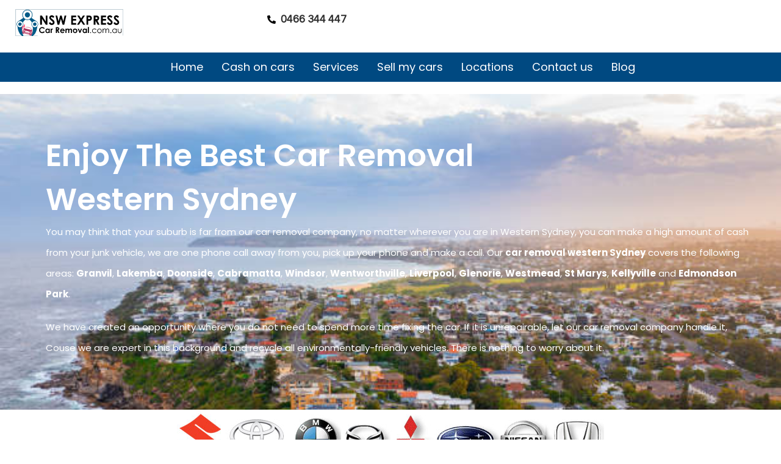

--- FILE ---
content_type: text/html; charset=UTF-8
request_url: https://nswexpresscarremoval.com.au/car-removal-western-sydney/
body_size: 48661
content:
<!DOCTYPE html>
<html lang="en-US">
<head>
	<meta charset="UTF-8" />
	<meta name="viewport" content="width=device-width, initial-scale=1" />
	<link rel="profile" href="http://gmpg.org/xfn/11" />
	<link rel="pingback" href="https://nswexpresscarremoval.com.au/xmlrpc.php" />
	<title>Car Removal Western Sydney &#8211; NSW Express Car Removal</title>
<meta name='robots' content='max-image-preview:large' />
	<style>img:is([sizes="auto" i], [sizes^="auto," i]) { contain-intrinsic-size: 3000px 1500px }</style>
	<link rel='dns-prefetch' href='//fonts.googleapis.com' />
<link rel="alternate" type="application/rss+xml" title="NSW Express Car Removal &raquo; Feed" href="https://nswexpresscarremoval.com.au/feed/" />
<link rel="alternate" type="application/rss+xml" title="NSW Express Car Removal &raquo; Comments Feed" href="https://nswexpresscarremoval.com.au/comments/feed/" />
<script>
window._wpemojiSettings = {"baseUrl":"https:\/\/s.w.org\/images\/core\/emoji\/15.0.3\/72x72\/","ext":".png","svgUrl":"https:\/\/s.w.org\/images\/core\/emoji\/15.0.3\/svg\/","svgExt":".svg","source":{"concatemoji":"https:\/\/nswexpresscarremoval.com.au\/wp-includes\/js\/wp-emoji-release.min.js?ver=6.7.4"}};
/*! This file is auto-generated */
!function(i,n){var o,s,e;function c(e){try{var t={supportTests:e,timestamp:(new Date).valueOf()};sessionStorage.setItem(o,JSON.stringify(t))}catch(e){}}function p(e,t,n){e.clearRect(0,0,e.canvas.width,e.canvas.height),e.fillText(t,0,0);var t=new Uint32Array(e.getImageData(0,0,e.canvas.width,e.canvas.height).data),r=(e.clearRect(0,0,e.canvas.width,e.canvas.height),e.fillText(n,0,0),new Uint32Array(e.getImageData(0,0,e.canvas.width,e.canvas.height).data));return t.every(function(e,t){return e===r[t]})}function u(e,t,n){switch(t){case"flag":return n(e,"\ud83c\udff3\ufe0f\u200d\u26a7\ufe0f","\ud83c\udff3\ufe0f\u200b\u26a7\ufe0f")?!1:!n(e,"\ud83c\uddfa\ud83c\uddf3","\ud83c\uddfa\u200b\ud83c\uddf3")&&!n(e,"\ud83c\udff4\udb40\udc67\udb40\udc62\udb40\udc65\udb40\udc6e\udb40\udc67\udb40\udc7f","\ud83c\udff4\u200b\udb40\udc67\u200b\udb40\udc62\u200b\udb40\udc65\u200b\udb40\udc6e\u200b\udb40\udc67\u200b\udb40\udc7f");case"emoji":return!n(e,"\ud83d\udc26\u200d\u2b1b","\ud83d\udc26\u200b\u2b1b")}return!1}function f(e,t,n){var r="undefined"!=typeof WorkerGlobalScope&&self instanceof WorkerGlobalScope?new OffscreenCanvas(300,150):i.createElement("canvas"),a=r.getContext("2d",{willReadFrequently:!0}),o=(a.textBaseline="top",a.font="600 32px Arial",{});return e.forEach(function(e){o[e]=t(a,e,n)}),o}function t(e){var t=i.createElement("script");t.src=e,t.defer=!0,i.head.appendChild(t)}"undefined"!=typeof Promise&&(o="wpEmojiSettingsSupports",s=["flag","emoji"],n.supports={everything:!0,everythingExceptFlag:!0},e=new Promise(function(e){i.addEventListener("DOMContentLoaded",e,{once:!0})}),new Promise(function(t){var n=function(){try{var e=JSON.parse(sessionStorage.getItem(o));if("object"==typeof e&&"number"==typeof e.timestamp&&(new Date).valueOf()<e.timestamp+604800&&"object"==typeof e.supportTests)return e.supportTests}catch(e){}return null}();if(!n){if("undefined"!=typeof Worker&&"undefined"!=typeof OffscreenCanvas&&"undefined"!=typeof URL&&URL.createObjectURL&&"undefined"!=typeof Blob)try{var e="postMessage("+f.toString()+"("+[JSON.stringify(s),u.toString(),p.toString()].join(",")+"));",r=new Blob([e],{type:"text/javascript"}),a=new Worker(URL.createObjectURL(r),{name:"wpTestEmojiSupports"});return void(a.onmessage=function(e){c(n=e.data),a.terminate(),t(n)})}catch(e){}c(n=f(s,u,p))}t(n)}).then(function(e){for(var t in e)n.supports[t]=e[t],n.supports.everything=n.supports.everything&&n.supports[t],"flag"!==t&&(n.supports.everythingExceptFlag=n.supports.everythingExceptFlag&&n.supports[t]);n.supports.everythingExceptFlag=n.supports.everythingExceptFlag&&!n.supports.flag,n.DOMReady=!1,n.readyCallback=function(){n.DOMReady=!0}}).then(function(){return e}).then(function(){var e;n.supports.everything||(n.readyCallback(),(e=n.source||{}).concatemoji?t(e.concatemoji):e.wpemoji&&e.twemoji&&(t(e.twemoji),t(e.wpemoji)))}))}((window,document),window._wpemojiSettings);
</script>
<link rel='stylesheet' id='hfe-widgets-style-css' href='https://nswexpresscarremoval.com.au/wp-content/plugins/header-footer-elementor/inc/widgets-css/frontend.css?ver=2.8.1' media='all' />
<style id='wp-emoji-styles-inline-css'>

	img.wp-smiley, img.emoji {
		display: inline !important;
		border: none !important;
		box-shadow: none !important;
		height: 1em !important;
		width: 1em !important;
		margin: 0 0.07em !important;
		vertical-align: -0.1em !important;
		background: none !important;
		padding: 0 !important;
	}
</style>
<style id='classic-theme-styles-inline-css'>
/*! This file is auto-generated */
.wp-block-button__link{color:#fff;background-color:#32373c;border-radius:9999px;box-shadow:none;text-decoration:none;padding:calc(.667em + 2px) calc(1.333em + 2px);font-size:1.125em}.wp-block-file__button{background:#32373c;color:#fff;text-decoration:none}
</style>
<style id='global-styles-inline-css'>
:root{--wp--preset--aspect-ratio--square: 1;--wp--preset--aspect-ratio--4-3: 4/3;--wp--preset--aspect-ratio--3-4: 3/4;--wp--preset--aspect-ratio--3-2: 3/2;--wp--preset--aspect-ratio--2-3: 2/3;--wp--preset--aspect-ratio--16-9: 16/9;--wp--preset--aspect-ratio--9-16: 9/16;--wp--preset--color--black: #000000;--wp--preset--color--cyan-bluish-gray: #abb8c3;--wp--preset--color--white: #ffffff;--wp--preset--color--pale-pink: #f78da7;--wp--preset--color--vivid-red: #cf2e2e;--wp--preset--color--luminous-vivid-orange: #ff6900;--wp--preset--color--luminous-vivid-amber: #fcb900;--wp--preset--color--light-green-cyan: #7bdcb5;--wp--preset--color--vivid-green-cyan: #00d084;--wp--preset--color--pale-cyan-blue: #8ed1fc;--wp--preset--color--vivid-cyan-blue: #0693e3;--wp--preset--color--vivid-purple: #9b51e0;--wp--preset--color--palette-color-1: #2e2e2e;--wp--preset--color--palette-color-2: #000000;--wp--preset--color--palette-color-3: #fde428;--wp--preset--color--palette-color-4: #030e27;--wp--preset--color--palette-color-5: #FFFFFF;--wp--preset--color--palette-color-6: #d8d8d8;--wp--preset--color--palette-color-7: #f7f7f8;--wp--preset--color--palette-color-8: #f8c12c;--wp--preset--gradient--vivid-cyan-blue-to-vivid-purple: linear-gradient(135deg,rgba(6,147,227,1) 0%,rgb(155,81,224) 100%);--wp--preset--gradient--light-green-cyan-to-vivid-green-cyan: linear-gradient(135deg,rgb(122,220,180) 0%,rgb(0,208,130) 100%);--wp--preset--gradient--luminous-vivid-amber-to-luminous-vivid-orange: linear-gradient(135deg,rgba(252,185,0,1) 0%,rgba(255,105,0,1) 100%);--wp--preset--gradient--luminous-vivid-orange-to-vivid-red: linear-gradient(135deg,rgba(255,105,0,1) 0%,rgb(207,46,46) 100%);--wp--preset--gradient--very-light-gray-to-cyan-bluish-gray: linear-gradient(135deg,rgb(238,238,238) 0%,rgb(169,184,195) 100%);--wp--preset--gradient--cool-to-warm-spectrum: linear-gradient(135deg,rgb(74,234,220) 0%,rgb(151,120,209) 20%,rgb(207,42,186) 40%,rgb(238,44,130) 60%,rgb(251,105,98) 80%,rgb(254,248,76) 100%);--wp--preset--gradient--blush-light-purple: linear-gradient(135deg,rgb(255,206,236) 0%,rgb(152,150,240) 100%);--wp--preset--gradient--blush-bordeaux: linear-gradient(135deg,rgb(254,205,165) 0%,rgb(254,45,45) 50%,rgb(107,0,62) 100%);--wp--preset--gradient--luminous-dusk: linear-gradient(135deg,rgb(255,203,112) 0%,rgb(199,81,192) 50%,rgb(65,88,208) 100%);--wp--preset--gradient--pale-ocean: linear-gradient(135deg,rgb(255,245,203) 0%,rgb(182,227,212) 50%,rgb(51,167,181) 100%);--wp--preset--gradient--electric-grass: linear-gradient(135deg,rgb(202,248,128) 0%,rgb(113,206,126) 100%);--wp--preset--gradient--midnight: linear-gradient(135deg,rgb(2,3,129) 0%,rgb(40,116,252) 100%);--wp--preset--gradient--juicy-peach: linear-gradient(to right, #ffecd2 0%, #fcb69f 100%);--wp--preset--gradient--young-passion: linear-gradient(to right, #ff8177 0%, #ff867a 0%, #ff8c7f 21%, #f99185 52%, #cf556c 78%, #b12a5b 100%);--wp--preset--gradient--true-sunset: linear-gradient(to right, #fa709a 0%, #fee140 100%);--wp--preset--gradient--morpheus-den: linear-gradient(to top, #30cfd0 0%, #330867 100%);--wp--preset--gradient--plum-plate: linear-gradient(135deg, #667eea 0%, #764ba2 100%);--wp--preset--gradient--aqua-splash: linear-gradient(15deg, #13547a 0%, #80d0c7 100%);--wp--preset--gradient--love-kiss: linear-gradient(to top, #ff0844 0%, #ffb199 100%);--wp--preset--gradient--new-retrowave: linear-gradient(to top, #3b41c5 0%, #a981bb 49%, #ffc8a9 100%);--wp--preset--gradient--plum-bath: linear-gradient(to top, #cc208e 0%, #6713d2 100%);--wp--preset--gradient--high-flight: linear-gradient(to right, #0acffe 0%, #495aff 100%);--wp--preset--gradient--teen-party: linear-gradient(-225deg, #FF057C 0%, #8D0B93 50%, #321575 100%);--wp--preset--gradient--fabled-sunset: linear-gradient(-225deg, #231557 0%, #44107A 29%, #FF1361 67%, #FFF800 100%);--wp--preset--gradient--arielle-smile: radial-gradient(circle 248px at center, #16d9e3 0%, #30c7ec 47%, #46aef7 100%);--wp--preset--gradient--itmeo-branding: linear-gradient(180deg, #2af598 0%, #009efd 100%);--wp--preset--gradient--deep-blue: linear-gradient(to right, #6a11cb 0%, #2575fc 100%);--wp--preset--gradient--strong-bliss: linear-gradient(to right, #f78ca0 0%, #f9748f 19%, #fd868c 60%, #fe9a8b 100%);--wp--preset--gradient--sweet-period: linear-gradient(to top, #3f51b1 0%, #5a55ae 13%, #7b5fac 25%, #8f6aae 38%, #a86aa4 50%, #cc6b8e 62%, #f18271 75%, #f3a469 87%, #f7c978 100%);--wp--preset--gradient--purple-division: linear-gradient(to top, #7028e4 0%, #e5b2ca 100%);--wp--preset--gradient--cold-evening: linear-gradient(to top, #0c3483 0%, #a2b6df 100%, #6b8cce 100%, #a2b6df 100%);--wp--preset--gradient--mountain-rock: linear-gradient(to right, #868f96 0%, #596164 100%);--wp--preset--gradient--desert-hump: linear-gradient(to top, #c79081 0%, #dfa579 100%);--wp--preset--gradient--ethernal-constance: linear-gradient(to top, #09203f 0%, #537895 100%);--wp--preset--gradient--happy-memories: linear-gradient(-60deg, #ff5858 0%, #f09819 100%);--wp--preset--gradient--grown-early: linear-gradient(to top, #0ba360 0%, #3cba92 100%);--wp--preset--gradient--morning-salad: linear-gradient(-225deg, #B7F8DB 0%, #50A7C2 100%);--wp--preset--gradient--night-call: linear-gradient(-225deg, #AC32E4 0%, #7918F2 48%, #4801FF 100%);--wp--preset--gradient--mind-crawl: linear-gradient(-225deg, #473B7B 0%, #3584A7 51%, #30D2BE 100%);--wp--preset--gradient--angel-care: linear-gradient(-225deg, #FFE29F 0%, #FFA99F 48%, #FF719A 100%);--wp--preset--gradient--juicy-cake: linear-gradient(to top, #e14fad 0%, #f9d423 100%);--wp--preset--gradient--rich-metal: linear-gradient(to right, #d7d2cc 0%, #304352 100%);--wp--preset--gradient--mole-hall: linear-gradient(-20deg, #616161 0%, #9bc5c3 100%);--wp--preset--gradient--cloudy-knoxville: linear-gradient(120deg, #fdfbfb 0%, #ebedee 100%);--wp--preset--gradient--soft-grass: linear-gradient(to top, #c1dfc4 0%, #deecdd 100%);--wp--preset--gradient--saint-petersburg: linear-gradient(135deg, #f5f7fa 0%, #c3cfe2 100%);--wp--preset--gradient--everlasting-sky: linear-gradient(135deg, #fdfcfb 0%, #e2d1c3 100%);--wp--preset--gradient--kind-steel: linear-gradient(-20deg, #e9defa 0%, #fbfcdb 100%);--wp--preset--gradient--over-sun: linear-gradient(60deg, #abecd6 0%, #fbed96 100%);--wp--preset--gradient--premium-white: linear-gradient(to top, #d5d4d0 0%, #d5d4d0 1%, #eeeeec 31%, #efeeec 75%, #e9e9e7 100%);--wp--preset--gradient--clean-mirror: linear-gradient(45deg, #93a5cf 0%, #e4efe9 100%);--wp--preset--gradient--wild-apple: linear-gradient(to top, #d299c2 0%, #fef9d7 100%);--wp--preset--gradient--snow-again: linear-gradient(to top, #e6e9f0 0%, #eef1f5 100%);--wp--preset--gradient--confident-cloud: linear-gradient(to top, #dad4ec 0%, #dad4ec 1%, #f3e7e9 100%);--wp--preset--gradient--glass-water: linear-gradient(to top, #dfe9f3 0%, white 100%);--wp--preset--gradient--perfect-white: linear-gradient(-225deg, #E3FDF5 0%, #FFE6FA 100%);--wp--preset--font-size--small: 13px;--wp--preset--font-size--medium: 20px;--wp--preset--font-size--large: 36px;--wp--preset--font-size--x-large: 42px;--wp--preset--spacing--20: 0.44rem;--wp--preset--spacing--30: 0.67rem;--wp--preset--spacing--40: 1rem;--wp--preset--spacing--50: 1.5rem;--wp--preset--spacing--60: 2.25rem;--wp--preset--spacing--70: 3.38rem;--wp--preset--spacing--80: 5.06rem;--wp--preset--shadow--natural: 6px 6px 9px rgba(0, 0, 0, 0.2);--wp--preset--shadow--deep: 12px 12px 50px rgba(0, 0, 0, 0.4);--wp--preset--shadow--sharp: 6px 6px 0px rgba(0, 0, 0, 0.2);--wp--preset--shadow--outlined: 6px 6px 0px -3px rgba(255, 255, 255, 1), 6px 6px rgba(0, 0, 0, 1);--wp--preset--shadow--crisp: 6px 6px 0px rgba(0, 0, 0, 1);}:where(.is-layout-flex){gap: 0.5em;}:where(.is-layout-grid){gap: 0.5em;}body .is-layout-flex{display: flex;}.is-layout-flex{flex-wrap: wrap;align-items: center;}.is-layout-flex > :is(*, div){margin: 0;}body .is-layout-grid{display: grid;}.is-layout-grid > :is(*, div){margin: 0;}:where(.wp-block-columns.is-layout-flex){gap: 2em;}:where(.wp-block-columns.is-layout-grid){gap: 2em;}:where(.wp-block-post-template.is-layout-flex){gap: 1.25em;}:where(.wp-block-post-template.is-layout-grid){gap: 1.25em;}.has-black-color{color: var(--wp--preset--color--black) !important;}.has-cyan-bluish-gray-color{color: var(--wp--preset--color--cyan-bluish-gray) !important;}.has-white-color{color: var(--wp--preset--color--white) !important;}.has-pale-pink-color{color: var(--wp--preset--color--pale-pink) !important;}.has-vivid-red-color{color: var(--wp--preset--color--vivid-red) !important;}.has-luminous-vivid-orange-color{color: var(--wp--preset--color--luminous-vivid-orange) !important;}.has-luminous-vivid-amber-color{color: var(--wp--preset--color--luminous-vivid-amber) !important;}.has-light-green-cyan-color{color: var(--wp--preset--color--light-green-cyan) !important;}.has-vivid-green-cyan-color{color: var(--wp--preset--color--vivid-green-cyan) !important;}.has-pale-cyan-blue-color{color: var(--wp--preset--color--pale-cyan-blue) !important;}.has-vivid-cyan-blue-color{color: var(--wp--preset--color--vivid-cyan-blue) !important;}.has-vivid-purple-color{color: var(--wp--preset--color--vivid-purple) !important;}.has-black-background-color{background-color: var(--wp--preset--color--black) !important;}.has-cyan-bluish-gray-background-color{background-color: var(--wp--preset--color--cyan-bluish-gray) !important;}.has-white-background-color{background-color: var(--wp--preset--color--white) !important;}.has-pale-pink-background-color{background-color: var(--wp--preset--color--pale-pink) !important;}.has-vivid-red-background-color{background-color: var(--wp--preset--color--vivid-red) !important;}.has-luminous-vivid-orange-background-color{background-color: var(--wp--preset--color--luminous-vivid-orange) !important;}.has-luminous-vivid-amber-background-color{background-color: var(--wp--preset--color--luminous-vivid-amber) !important;}.has-light-green-cyan-background-color{background-color: var(--wp--preset--color--light-green-cyan) !important;}.has-vivid-green-cyan-background-color{background-color: var(--wp--preset--color--vivid-green-cyan) !important;}.has-pale-cyan-blue-background-color{background-color: var(--wp--preset--color--pale-cyan-blue) !important;}.has-vivid-cyan-blue-background-color{background-color: var(--wp--preset--color--vivid-cyan-blue) !important;}.has-vivid-purple-background-color{background-color: var(--wp--preset--color--vivid-purple) !important;}.has-black-border-color{border-color: var(--wp--preset--color--black) !important;}.has-cyan-bluish-gray-border-color{border-color: var(--wp--preset--color--cyan-bluish-gray) !important;}.has-white-border-color{border-color: var(--wp--preset--color--white) !important;}.has-pale-pink-border-color{border-color: var(--wp--preset--color--pale-pink) !important;}.has-vivid-red-border-color{border-color: var(--wp--preset--color--vivid-red) !important;}.has-luminous-vivid-orange-border-color{border-color: var(--wp--preset--color--luminous-vivid-orange) !important;}.has-luminous-vivid-amber-border-color{border-color: var(--wp--preset--color--luminous-vivid-amber) !important;}.has-light-green-cyan-border-color{border-color: var(--wp--preset--color--light-green-cyan) !important;}.has-vivid-green-cyan-border-color{border-color: var(--wp--preset--color--vivid-green-cyan) !important;}.has-pale-cyan-blue-border-color{border-color: var(--wp--preset--color--pale-cyan-blue) !important;}.has-vivid-cyan-blue-border-color{border-color: var(--wp--preset--color--vivid-cyan-blue) !important;}.has-vivid-purple-border-color{border-color: var(--wp--preset--color--vivid-purple) !important;}.has-vivid-cyan-blue-to-vivid-purple-gradient-background{background: var(--wp--preset--gradient--vivid-cyan-blue-to-vivid-purple) !important;}.has-light-green-cyan-to-vivid-green-cyan-gradient-background{background: var(--wp--preset--gradient--light-green-cyan-to-vivid-green-cyan) !important;}.has-luminous-vivid-amber-to-luminous-vivid-orange-gradient-background{background: var(--wp--preset--gradient--luminous-vivid-amber-to-luminous-vivid-orange) !important;}.has-luminous-vivid-orange-to-vivid-red-gradient-background{background: var(--wp--preset--gradient--luminous-vivid-orange-to-vivid-red) !important;}.has-very-light-gray-to-cyan-bluish-gray-gradient-background{background: var(--wp--preset--gradient--very-light-gray-to-cyan-bluish-gray) !important;}.has-cool-to-warm-spectrum-gradient-background{background: var(--wp--preset--gradient--cool-to-warm-spectrum) !important;}.has-blush-light-purple-gradient-background{background: var(--wp--preset--gradient--blush-light-purple) !important;}.has-blush-bordeaux-gradient-background{background: var(--wp--preset--gradient--blush-bordeaux) !important;}.has-luminous-dusk-gradient-background{background: var(--wp--preset--gradient--luminous-dusk) !important;}.has-pale-ocean-gradient-background{background: var(--wp--preset--gradient--pale-ocean) !important;}.has-electric-grass-gradient-background{background: var(--wp--preset--gradient--electric-grass) !important;}.has-midnight-gradient-background{background: var(--wp--preset--gradient--midnight) !important;}.has-small-font-size{font-size: var(--wp--preset--font-size--small) !important;}.has-medium-font-size{font-size: var(--wp--preset--font-size--medium) !important;}.has-large-font-size{font-size: var(--wp--preset--font-size--large) !important;}.has-x-large-font-size{font-size: var(--wp--preset--font-size--x-large) !important;}
:where(.wp-block-post-template.is-layout-flex){gap: 1.25em;}:where(.wp-block-post-template.is-layout-grid){gap: 1.25em;}
:where(.wp-block-columns.is-layout-flex){gap: 2em;}:where(.wp-block-columns.is-layout-grid){gap: 2em;}
:root :where(.wp-block-pullquote){font-size: 1.5em;line-height: 1.6;}
</style>
<link rel='stylesheet' id='hfe-style-css' href='https://nswexpresscarremoval.com.au/wp-content/plugins/header-footer-elementor/assets/css/header-footer-elementor.css?ver=2.8.1' media='all' />
<link rel='stylesheet' id='elementor-frontend-css' href='https://nswexpresscarremoval.com.au/wp-content/plugins/elementor/assets/css/frontend.min.css?ver=3.34.2' media='all' />
<style id='elementor-frontend-inline-css'>
.elementor-kit-27{--e-global-color-rishi1:#2e2e2e;--e-global-color-rishi2:#000000;--e-global-color-rishi3:#fde428;--e-global-color-rishi4:#030e27;--e-global-color-rishi5:#FFFFFF;--e-global-color-rishi6:#d8d8d8;--e-global-color-rishi7:#f7f7f8;--e-global-color-rishi8:#f8c12c;--e-global-color-rishi9:var(--paletteColor5);--e-global-color-rishi10:var(--paletteColor5);--e-global-color-rishi11:var(--paletteColor5);}.elementor-kit-27 e-page-transition{background-color:#FFBC7D;}.elementor-section.elementor-section-boxed > .elementor-container{max-width:1170px;}.e-con{--container-max-width:1170px;}.elementor-widget:not(:last-child){margin-block-end:20px;}.elementor-element{--widgets-spacing:20px 20px;--widgets-spacing-row:20px;--widgets-spacing-column:20px;}{}h1.entry-title{display:var(--page-title-display);}@media(max-width:1024px){.elementor-section.elementor-section-boxed > .elementor-container{max-width:1024px;}.e-con{--container-max-width:1024px;}}@media(max-width:767px){.elementor-section.elementor-section-boxed > .elementor-container{max-width:767px;}.e-con{--container-max-width:767px;}}
.elementor-4020 .elementor-element.elementor-element-a7a12d7{--display:flex;--min-height:447px;--flex-direction:column;--container-widget-width:100%;--container-widget-height:initial;--container-widget-flex-grow:0;--container-widget-align-self:initial;--flex-wrap-mobile:wrap;--overlay-opacity:0.74;--padding-top:50px;--padding-bottom:50px;--padding-left:50px;--padding-right:50px;}.elementor-4020 .elementor-element.elementor-element-a7a12d7:not(.elementor-motion-effects-element-type-background), .elementor-4020 .elementor-element.elementor-element-a7a12d7 > .elementor-motion-effects-container > .elementor-motion-effects-layer{background-color:#02345F;background-image:url("https://nswexpresscarremoval.com.au/wp-content/uploads/2024/03/istockphoto-1549776987-612x612-1.jpg");background-repeat:no-repeat;background-size:cover;}.elementor-4020 .elementor-element.elementor-element-a7a12d7::before, .elementor-4020 .elementor-element.elementor-element-a7a12d7 > .elementor-background-video-container::before, .elementor-4020 .elementor-element.elementor-element-a7a12d7 > .e-con-inner > .elementor-background-video-container::before, .elementor-4020 .elementor-element.elementor-element-a7a12d7 > .elementor-background-slideshow::before, .elementor-4020 .elementor-element.elementor-element-a7a12d7 > .e-con-inner > .elementor-background-slideshow::before, .elementor-4020 .elementor-element.elementor-element-a7a12d7 > .elementor-motion-effects-container > .elementor-motion-effects-layer::before{background-color:#00264E;--background-overlay:'';}.elementor-4020 .elementor-element.elementor-element-a7a12d7.e-con{--flex-grow:0;--flex-shrink:0;}.elementor-4020 .elementor-element.elementor-element-4b11dd1{width:var( --container-widget-width, 61.794% );max-width:61.794%;--container-widget-width:61.794%;--container-widget-flex-grow:0;}.elementor-4020 .elementor-element.elementor-element-4b11dd1 > .elementor-widget-container{padding:15px 0px 0px 25px;}.elementor-4020 .elementor-element.elementor-element-4b11dd1.elementor-element{--flex-grow:0;--flex-shrink:0;}.elementor-4020 .elementor-element.elementor-element-4b11dd1 .elementor-heading-title{font-family:"Poppins", Sans-serif;font-size:50px;font-weight:600;color:#FFFFFF;}.elementor-4020 .elementor-element.elementor-element-07f511d > .elementor-widget-container{padding:0px 0px 0px 25px;}.elementor-4020 .elementor-element.elementor-element-07f511d{font-family:"Poppins", Sans-serif;font-size:15px;color:#FFFFFF;}.elementor-4020 .elementor-element.elementor-element-d2ba7b5{--display:flex;--flex-direction:column;--container-widget-width:100%;--container-widget-height:initial;--container-widget-flex-grow:0;--container-widget-align-self:initial;--flex-wrap-mobile:wrap;--padding-top:0px;--padding-bottom:0px;--padding-left:0px;--padding-right:0px;}.elementor-4020 .elementor-element.elementor-element-6ebe41e{--display:flex;--flex-direction:row;--container-widget-width:initial;--container-widget-height:100%;--container-widget-flex-grow:1;--container-widget-align-self:stretch;--flex-wrap-mobile:wrap;--gap:0px 0px;--row-gap:0px;--column-gap:0px;}.elementor-4020 .elementor-element.elementor-element-b05ce8e{--display:flex;--flex-direction:column;--container-widget-width:100%;--container-widget-height:initial;--container-widget-flex-grow:0;--container-widget-align-self:initial;--flex-wrap-mobile:wrap;}.elementor-4020 .elementor-element.elementor-element-f1c88a5 > .elementor-widget-container{margin:36px 0px 0px 0px;padding:10px 10px 10px 10px;}.elementor-4020 .elementor-element.elementor-element-f1c88a5{font-family:"Poppins", Sans-serif;font-size:16px;color:#000000;}.elementor-4020 .elementor-element.elementor-element-32fc88e{--display:flex;--flex-direction:column;--container-widget-width:100%;--container-widget-height:initial;--container-widget-flex-grow:0;--container-widget-align-self:initial;--flex-wrap-mobile:wrap;}.elementor-4020 .elementor-element.elementor-element-4a533f1 > .elementor-widget-container{margin:-30px 70px -35px 30px;padding:0px 0px 0px 0px;}.elementor-4020 .elementor-element.elementor-element-37d3969{--display:flex;--flex-direction:row;--container-widget-width:initial;--container-widget-height:100%;--container-widget-flex-grow:1;--container-widget-align-self:stretch;--flex-wrap-mobile:wrap;--gap:0px 0px;--row-gap:0px;--column-gap:0px;--padding-top:0px;--padding-bottom:0px;--padding-left:0px;--padding-right:0px;}.elementor-4020 .elementor-element.elementor-element-0c2ab4e{--display:flex;--flex-direction:column;--container-widget-width:100%;--container-widget-height:initial;--container-widget-flex-grow:0;--container-widget-align-self:initial;--flex-wrap-mobile:wrap;}.elementor-4020 .elementor-element.elementor-element-1c2e561 > .elementor-widget-container{padding:33px 33px 33px 33px;}.elementor-4020 .elementor-element.elementor-element-1c2e561{text-align:center;}.elementor-4020 .elementor-element.elementor-element-1c2e561 .elementor-heading-title{font-family:"Poppins", Sans-serif;}.elementor-4020 .elementor-element.elementor-element-b547371{--display:flex;--flex-direction:column;--container-widget-width:100%;--container-widget-height:initial;--container-widget-flex-grow:0;--container-widget-align-self:initial;--flex-wrap-mobile:wrap;}.elementor-4020 .elementor-element.elementor-element-3ddefa5 > .elementor-widget-container{padding:33px 33px 33px 33px;}.elementor-4020 .elementor-element.elementor-element-4eeebdd{--display:flex;--flex-direction:column;--container-widget-width:100%;--container-widget-height:initial;--container-widget-flex-grow:0;--container-widget-align-self:initial;--flex-wrap-mobile:wrap;--padding-top:50px;--padding-bottom:50px;--padding-left:50px;--padding-right:50px;}.elementor-4020 .elementor-element.elementor-element-8066862{--display:flex;--flex-direction:column;--container-widget-width:100%;--container-widget-height:initial;--container-widget-flex-grow:0;--container-widget-align-self:initial;--flex-wrap-mobile:wrap;border-style:solid;--border-style:solid;border-width:2px 2px 2px 2px;--border-top-width:2px;--border-right-width:2px;--border-bottom-width:2px;--border-left-width:2px;border-color:#000000;--border-color:#000000;--border-radius:18px 18px 18px 18px;--padding-top:0px;--padding-bottom:0px;--padding-left:0px;--padding-right:0px;}.elementor-4020 .elementor-element.elementor-element-8066862:not(.elementor-motion-effects-element-type-background), .elementor-4020 .elementor-element.elementor-element-8066862 > .elementor-motion-effects-container > .elementor-motion-effects-layer{background-color:#148BCF;}.elementor-4020 .elementor-element.elementor-element-8066862.e-con{--flex-grow:0;--flex-shrink:0;}.elementor-4020 .elementor-element.elementor-element-340947b{--display:flex;}.elementor-4020 .elementor-element.elementor-element-963dbad > .elementor-widget-container{padding:27px 27px 27px 27px;}.elementor-4020 .elementor-element.elementor-element-963dbad{text-align:center;}.elementor-4020 .elementor-element.elementor-element-963dbad .elementor-heading-title{font-family:"Poppins", Sans-serif;color:#FFFFFF;}.elementor-4020 .elementor-element.elementor-element-0fd80d0 > .elementor-widget-container{margin:-71px 0px 0px 0px;padding:39px 39px 39px 39px;}.elementor-4020 .elementor-element.elementor-element-0fd80d0{font-family:"Poppins", Sans-serif;font-size:15px;color:#FFFFFF;}.elementor-4020 .elementor-element.elementor-element-f6a3984{--display:flex;--flex-direction:column;--container-widget-width:100%;--container-widget-height:initial;--container-widget-flex-grow:0;--container-widget-align-self:initial;--flex-wrap-mobile:wrap;--margin-top:35px;--margin-bottom:0px;--margin-left:0px;--margin-right:0px;--padding-top:0px;--padding-bottom:0px;--padding-left:0px;--padding-right:0px;}.elementor-4020 .elementor-element.elementor-element-4926cb1{--display:flex;--flex-direction:row;--container-widget-width:initial;--container-widget-height:100%;--container-widget-flex-grow:1;--container-widget-align-self:stretch;--flex-wrap-mobile:wrap;--gap:0px 0px;--row-gap:0px;--column-gap:0px;--margin-top:11px;--margin-bottom:0px;--margin-left:0px;--margin-right:0px;--padding-top:-20px;--padding-bottom:-20px;--padding-left:49px;--padding-right:49px;}.elementor-4020 .elementor-element.elementor-element-4926cb1:not(.elementor-motion-effects-element-type-background), .elementor-4020 .elementor-element.elementor-element-4926cb1 > .elementor-motion-effects-container > .elementor-motion-effects-layer{background-color:#336699;}.elementor-4020 .elementor-element.elementor-element-04f7dd7{--display:flex;--flex-direction:column;--container-widget-width:100%;--container-widget-height:initial;--container-widget-flex-grow:0;--container-widget-align-self:initial;--flex-wrap-mobile:wrap;--margin-top:0px;--margin-bottom:60px;--margin-left:0px;--margin-right:0px;--padding-top:58px;--padding-bottom:58px;--padding-left:58px;--padding-right:58px;}.elementor-4020 .elementor-element.elementor-element-15cfbcb > .elementor-widget-container{margin:0px 0px 0px 0px;padding:0px 0px 0px 0px;}.elementor-4020 .elementor-element.elementor-element-15cfbcb{text-align:center;}.elementor-4020 .elementor-element.elementor-element-15cfbcb .elementor-heading-title{color:#FFFFFF;}.elementor-4020 .elementor-element.elementor-element-61cf94e{--display:flex;--flex-direction:column;--container-widget-width:100%;--container-widget-height:initial;--container-widget-flex-grow:0;--container-widget-align-self:initial;--flex-wrap-mobile:wrap;}@media(min-width:768px){.elementor-4020 .elementor-element.elementor-element-a7a12d7{--width:100%;}.elementor-4020 .elementor-element.elementor-element-b05ce8e{--width:50%;}.elementor-4020 .elementor-element.elementor-element-32fc88e{--width:50%;}.elementor-4020 .elementor-element.elementor-element-0c2ab4e{--width:50%;}.elementor-4020 .elementor-element.elementor-element-b547371{--width:50%;}.elementor-4020 .elementor-element.elementor-element-04f7dd7{--width:33.3333%;}.elementor-4020 .elementor-element.elementor-element-61cf94e{--width:66.6666%;}}@media(max-width:1024px) and (min-width:768px){.elementor-4020 .elementor-element.elementor-element-8066862{--width:590px;}}
.elementor-4155 .elementor-element.elementor-element-3f27e67{--display:flex;--flex-direction:row;--container-widget-width:initial;--container-widget-height:100%;--container-widget-flex-grow:1;--container-widget-align-self:stretch;--flex-wrap-mobile:wrap;--gap:0px 0px;--row-gap:0px;--column-gap:0px;--padding-top:5px;--padding-bottom:5px;--padding-left:15px;--padding-right:15px;}.elementor-4155 .elementor-element.elementor-element-e630269{--display:flex;--flex-direction:column;--container-widget-width:100%;--container-widget-height:initial;--container-widget-flex-grow:0;--container-widget-align-self:initial;--flex-wrap-mobile:wrap;}.elementor-4155 .elementor-element.elementor-element-e630269.e-con{--flex-grow:0;--flex-shrink:0;}.elementor-4155 .elementor-element.elementor-element-743aa64 .hfe-site-logo-container, .elementor-4155 .elementor-element.elementor-element-743aa64 .hfe-caption-width figcaption{text-align:left;}.elementor-4155 .elementor-element.elementor-element-743aa64 .hfe-site-logo .hfe-site-logo-container img{width:45%;}.elementor-4155 .elementor-element.elementor-element-743aa64 .widget-image-caption{margin-top:0px;margin-bottom:0px;}.elementor-4155 .elementor-element.elementor-element-743aa64 .hfe-site-logo-container .hfe-site-logo-img{border-style:none;}.elementor-4155 .elementor-element.elementor-element-c7800e3{--display:flex;--flex-direction:column;--container-widget-width:calc( ( 1 - var( --container-widget-flex-grow ) ) * 100% );--container-widget-height:initial;--container-widget-flex-grow:0;--container-widget-align-self:initial;--flex-wrap-mobile:wrap;--justify-content:center;--align-items:flex-end;}.elementor-4155 .elementor-element.elementor-element-057de78 > .elementor-widget-container{margin:0px 0px 0px 0px;padding:0% 0% 0% 0%;}.elementor-4155 .elementor-element.elementor-element-057de78 .elementor-icon-list-icon i{transition:color 0.3s;}.elementor-4155 .elementor-element.elementor-element-057de78 .elementor-icon-list-icon svg{transition:fill 0.3s;}.elementor-4155 .elementor-element.elementor-element-057de78{--e-icon-list-icon-size:14px;--icon-vertical-offset:0px;}.elementor-4155 .elementor-element.elementor-element-057de78 .elementor-icon-list-item > .elementor-icon-list-text, .elementor-4155 .elementor-element.elementor-element-057de78 .elementor-icon-list-item > a{font-weight:600;}.elementor-4155 .elementor-element.elementor-element-057de78 .elementor-icon-list-text{transition:color 0.3s;}.elementor-4155 .elementor-element.elementor-element-1566d69 .elementor-icon-wrapper{text-align:center;}.elementor-4155 .elementor-element.elementor-element-c1cbeb4{--display:flex;--flex-direction:column;--container-widget-width:100%;--container-widget-height:initial;--container-widget-flex-grow:0;--container-widget-align-self:initial;--flex-wrap-mobile:wrap;--padding-top:0px;--padding-bottom:0px;--padding-left:0px;--padding-right:0px;}.elementor-4155 .elementor-element.elementor-element-c1cbeb4:not(.elementor-motion-effects-element-type-background), .elementor-4155 .elementor-element.elementor-element-c1cbeb4 > .elementor-motion-effects-container > .elementor-motion-effects-layer{background-color:#004981;}.elementor-4155 .elementor-element.elementor-element-6dac823 .menu-item a.hfe-menu-item{padding-left:15px;padding-right:15px;}.elementor-4155 .elementor-element.elementor-element-6dac823 .menu-item a.hfe-sub-menu-item{padding-left:calc( 15px + 20px );padding-right:15px;}.elementor-4155 .elementor-element.elementor-element-6dac823 .hfe-nav-menu__layout-vertical .menu-item ul ul a.hfe-sub-menu-item{padding-left:calc( 15px + 40px );padding-right:15px;}.elementor-4155 .elementor-element.elementor-element-6dac823 .hfe-nav-menu__layout-vertical .menu-item ul ul ul a.hfe-sub-menu-item{padding-left:calc( 15px + 60px );padding-right:15px;}.elementor-4155 .elementor-element.elementor-element-6dac823 .hfe-nav-menu__layout-vertical .menu-item ul ul ul ul a.hfe-sub-menu-item{padding-left:calc( 15px + 80px );padding-right:15px;}.elementor-4155 .elementor-element.elementor-element-6dac823 .menu-item a.hfe-menu-item, .elementor-4155 .elementor-element.elementor-element-6dac823 .menu-item a.hfe-sub-menu-item{padding-top:15px;padding-bottom:15px;}.elementor-4155 .elementor-element.elementor-element-6dac823 ul.sub-menu{width:220px;}.elementor-4155 .elementor-element.elementor-element-6dac823 .sub-menu a.hfe-sub-menu-item,
						 .elementor-4155 .elementor-element.elementor-element-6dac823 nav.hfe-dropdown li a.hfe-menu-item,
						 .elementor-4155 .elementor-element.elementor-element-6dac823 nav.hfe-dropdown li a.hfe-sub-menu-item,
						 .elementor-4155 .elementor-element.elementor-element-6dac823 nav.hfe-dropdown-expandible li a.hfe-menu-item,
						 .elementor-4155 .elementor-element.elementor-element-6dac823 nav.hfe-dropdown-expandible li a.hfe-sub-menu-item{padding-top:15px;padding-bottom:15px;}.elementor-4155 .elementor-element.elementor-element-6dac823 > .elementor-widget-container{padding:0px 0px 0px 40px;}.elementor-4155 .elementor-element.elementor-element-6dac823 a.hfe-menu-item, .elementor-4155 .elementor-element.elementor-element-6dac823 a.hfe-sub-menu-item{font-family:"Poppins", Sans-serif;font-size:18px;}.elementor-4155 .elementor-element.elementor-element-6dac823 .menu-item a.hfe-menu-item, .elementor-4155 .elementor-element.elementor-element-6dac823 .sub-menu a.hfe-sub-menu-item{color:#FFFFFF;}.elementor-4155 .elementor-element.elementor-element-6dac823 .sub-menu,
								.elementor-4155 .elementor-element.elementor-element-6dac823 nav.hfe-dropdown,
								.elementor-4155 .elementor-element.elementor-element-6dac823 nav.hfe-dropdown-expandible,
								.elementor-4155 .elementor-element.elementor-element-6dac823 nav.hfe-dropdown .menu-item a.hfe-menu-item,
								.elementor-4155 .elementor-element.elementor-element-6dac823 nav.hfe-dropdown .menu-item a.hfe-sub-menu-item{background-color:#fff;}.elementor-4155 .elementor-element.elementor-element-6dac823 .sub-menu li.menu-item:not(:last-child),
						.elementor-4155 .elementor-element.elementor-element-6dac823 nav.hfe-dropdown li.menu-item:not(:last-child),
						.elementor-4155 .elementor-element.elementor-element-6dac823 nav.hfe-dropdown-expandible li.menu-item:not(:last-child){border-bottom-style:solid;border-bottom-color:#c4c4c4;border-bottom-width:1px;}.elementor-4155 .elementor-element.elementor-element-d2f9bc4{--display:flex;--flex-direction:column;--container-widget-width:100%;--container-widget-height:initial;--container-widget-flex-grow:0;--container-widget-align-self:initial;--flex-wrap-mobile:wrap;}@media(max-width:1024px){.elementor-4155 .elementor-element.elementor-element-e630269{--justify-content:center;--padding-top:0px;--padding-bottom:0px;--padding-left:0px;--padding-right:0px;}.elementor-4155 .elementor-element.elementor-element-c7800e3{--padding-top:0px;--padding-bottom:0px;--padding-left:0px;--padding-right:0px;}.elementor-4155 .elementor-element.elementor-element-6dac823 > .elementor-widget-container{padding:0px 0px 0px 0px;}}@media(min-width:768px){.elementor-4155 .elementor-element.elementor-element-e630269{--width:33%;}.elementor-4155 .elementor-element.elementor-element-c7800e3{--width:67%;}}@media(max-width:767px){.elementor-4155 .elementor-element.elementor-element-e630269{--width:40%;--min-height:38px;}.elementor-4155 .elementor-element.elementor-element-743aa64 .hfe-site-logo .hfe-site-logo-container img{width:100%;}.elementor-4155 .elementor-element.elementor-element-c7800e3{--width:60%;--flex-direction:row;--container-widget-width:initial;--container-widget-height:100%;--container-widget-flex-grow:1;--container-widget-align-self:stretch;--flex-wrap-mobile:wrap;--justify-content:space-between;--padding-top:0px;--padding-bottom:0px;--padding-left:20px;--padding-right:0px;}.elementor-4155 .elementor-element.elementor-element-1566d69.elementor-element{--order:99999 /* order end hack */;}.elementor-4155 .elementor-element.elementor-element-1566d69 .elementor-icon{font-size:22px;}.elementor-4155 .elementor-element.elementor-element-1566d69 .elementor-icon svg{height:22px;}}
.elementor-4177 .elementor-element.elementor-element-99ff61f{--display:flex;--flex-direction:row;--container-widget-width:initial;--container-widget-height:100%;--container-widget-flex-grow:1;--container-widget-align-self:stretch;--flex-wrap-mobile:wrap;--justify-content:center;--gap:0px 0px;--row-gap:0px;--column-gap:0px;--padding-top:12px;--padding-bottom:12px;--padding-left:12px;--padding-right:12px;}.elementor-4177 .elementor-element.elementor-element-99ff61f:not(.elementor-motion-effects-element-type-background), .elementor-4177 .elementor-element.elementor-element-99ff61f > .elementor-motion-effects-container > .elementor-motion-effects-layer{background-color:#0C163D;}.elementor-4177 .elementor-element.elementor-element-1fb01d1{--display:flex;--flex-direction:column;--container-widget-width:100%;--container-widget-height:initial;--container-widget-flex-grow:0;--container-widget-align-self:initial;--flex-wrap-mobile:wrap;--padding-top:24px;--padding-bottom:24px;--padding-left:24px;--padding-right:24px;}.elementor-4177 .elementor-element.elementor-element-1fb01d1.e-con{--flex-grow:0;--flex-shrink:0;}.elementor-4177 .elementor-element.elementor-element-0bd3a2c{--display:flex;}.elementor-4177 .elementor-element.elementor-element-4bc1238 .hfe-site-logo-container, .elementor-4177 .elementor-element.elementor-element-4bc1238 .hfe-caption-width figcaption{text-align:center;}.elementor-4177 .elementor-element.elementor-element-4bc1238 .widget-image-caption{margin-top:0px;margin-bottom:0px;}.elementor-4177 .elementor-element.elementor-element-4bc1238 .hfe-site-logo-container .hfe-site-logo-img{border-style:none;}.elementor-4177 .elementor-element.elementor-element-61b3773 > .elementor-widget-container{margin:-23px 0px 0px 0px;padding:0px 0px 0px 16px;}.elementor-4177 .elementor-element.elementor-element-61b3773{font-family:"Poppins", Sans-serif;font-size:15px;color:#FFFFFF;}.elementor-4177 .elementor-element.elementor-element-4fcb459{--display:flex;--flex-direction:column;--container-widget-width:100%;--container-widget-height:initial;--container-widget-flex-grow:0;--container-widget-align-self:initial;--flex-wrap-mobile:wrap;--padding-top:02%;--padding-bottom:0%;--padding-left:0%;--padding-right:0%;}.elementor-4177 .elementor-element.elementor-element-4fcb459.e-con{--flex-grow:0;--flex-shrink:0;}.elementor-4177 .elementor-element.elementor-element-65d687d > .elementor-widget-container{margin:0% 0% 0% 6%;}.elementor-4177 .elementor-element.elementor-element-65d687d .elementor-heading-title{font-family:"Poppins", Sans-serif;font-size:19px;color:#FFFFFF;}.elementor-4177 .elementor-element.elementor-element-730ff89 .menu-item a.hfe-menu-item{padding-left:15px;padding-right:15px;}.elementor-4177 .elementor-element.elementor-element-730ff89 .menu-item a.hfe-sub-menu-item{padding-left:calc( 15px + 20px );padding-right:15px;}.elementor-4177 .elementor-element.elementor-element-730ff89 .hfe-nav-menu__layout-vertical .menu-item ul ul a.hfe-sub-menu-item{padding-left:calc( 15px + 40px );padding-right:15px;}.elementor-4177 .elementor-element.elementor-element-730ff89 .hfe-nav-menu__layout-vertical .menu-item ul ul ul a.hfe-sub-menu-item{padding-left:calc( 15px + 60px );padding-right:15px;}.elementor-4177 .elementor-element.elementor-element-730ff89 .hfe-nav-menu__layout-vertical .menu-item ul ul ul ul a.hfe-sub-menu-item{padding-left:calc( 15px + 80px );padding-right:15px;}.elementor-4177 .elementor-element.elementor-element-730ff89 .menu-item a.hfe-menu-item, .elementor-4177 .elementor-element.elementor-element-730ff89 .menu-item a.hfe-sub-menu-item{padding-top:15px;padding-bottom:15px;}.elementor-4177 .elementor-element.elementor-element-730ff89 ul.sub-menu{width:220px;}.elementor-4177 .elementor-element.elementor-element-730ff89 .sub-menu a.hfe-sub-menu-item,
						 .elementor-4177 .elementor-element.elementor-element-730ff89 nav.hfe-dropdown li a.hfe-menu-item,
						 .elementor-4177 .elementor-element.elementor-element-730ff89 nav.hfe-dropdown li a.hfe-sub-menu-item,
						 .elementor-4177 .elementor-element.elementor-element-730ff89 nav.hfe-dropdown-expandible li a.hfe-menu-item,
						 .elementor-4177 .elementor-element.elementor-element-730ff89 nav.hfe-dropdown-expandible li a.hfe-sub-menu-item{padding-top:15px;padding-bottom:15px;}.elementor-4177 .elementor-element.elementor-element-730ff89 > .elementor-widget-container{margin:0% 0% 0% 0%;padding:0px 14px 0px 6px;}.elementor-4177 .elementor-element.elementor-element-730ff89 .menu-item a.hfe-menu-item, .elementor-4177 .elementor-element.elementor-element-730ff89 .sub-menu a.hfe-sub-menu-item{color:#FFFFFF;}.elementor-4177 .elementor-element.elementor-element-730ff89 .sub-menu,
								.elementor-4177 .elementor-element.elementor-element-730ff89 nav.hfe-dropdown,
								.elementor-4177 .elementor-element.elementor-element-730ff89 nav.hfe-dropdown-expandible,
								.elementor-4177 .elementor-element.elementor-element-730ff89 nav.hfe-dropdown .menu-item a.hfe-menu-item,
								.elementor-4177 .elementor-element.elementor-element-730ff89 nav.hfe-dropdown .menu-item a.hfe-sub-menu-item{background-color:#fff;}.elementor-4177 .elementor-element.elementor-element-730ff89 .sub-menu li.menu-item:not(:last-child),
						.elementor-4177 .elementor-element.elementor-element-730ff89 nav.hfe-dropdown li.menu-item:not(:last-child),
						.elementor-4177 .elementor-element.elementor-element-730ff89 nav.hfe-dropdown-expandible li.menu-item:not(:last-child){border-bottom-style:solid;border-bottom-color:#c4c4c4;border-bottom-width:1px;}.elementor-4177 .elementor-element.elementor-element-5d71981{--display:flex;--flex-direction:column;--container-widget-width:100%;--container-widget-height:initial;--container-widget-flex-grow:0;--container-widget-align-self:initial;--flex-wrap-mobile:wrap;--padding-top:02%;--padding-bottom:0%;--padding-left:0%;--padding-right:0%;}.elementor-4177 .elementor-element.elementor-element-5d71981.e-con{--flex-grow:0;--flex-shrink:0;}.elementor-4177 .elementor-element.elementor-element-7e43a0b > .elementor-widget-container{margin:0px 0px 0px 8px;}.elementor-4177 .elementor-element.elementor-element-7e43a0b .elementor-heading-title{font-family:"Poppins", Sans-serif;font-size:19px;color:#FFFFFF;}.elementor-4177 .elementor-element.elementor-element-b819b44 .menu-item a.hfe-menu-item{padding-left:15px;padding-right:15px;}.elementor-4177 .elementor-element.elementor-element-b819b44 .menu-item a.hfe-sub-menu-item{padding-left:calc( 15px + 20px );padding-right:15px;}.elementor-4177 .elementor-element.elementor-element-b819b44 .hfe-nav-menu__layout-vertical .menu-item ul ul a.hfe-sub-menu-item{padding-left:calc( 15px + 40px );padding-right:15px;}.elementor-4177 .elementor-element.elementor-element-b819b44 .hfe-nav-menu__layout-vertical .menu-item ul ul ul a.hfe-sub-menu-item{padding-left:calc( 15px + 60px );padding-right:15px;}.elementor-4177 .elementor-element.elementor-element-b819b44 .hfe-nav-menu__layout-vertical .menu-item ul ul ul ul a.hfe-sub-menu-item{padding-left:calc( 15px + 80px );padding-right:15px;}.elementor-4177 .elementor-element.elementor-element-b819b44 .menu-item a.hfe-menu-item, .elementor-4177 .elementor-element.elementor-element-b819b44 .menu-item a.hfe-sub-menu-item{padding-top:15px;padding-bottom:15px;}.elementor-4177 .elementor-element.elementor-element-b819b44 ul.sub-menu{width:220px;}.elementor-4177 .elementor-element.elementor-element-b819b44 .sub-menu a.hfe-sub-menu-item,
						 .elementor-4177 .elementor-element.elementor-element-b819b44 nav.hfe-dropdown li a.hfe-menu-item,
						 .elementor-4177 .elementor-element.elementor-element-b819b44 nav.hfe-dropdown li a.hfe-sub-menu-item,
						 .elementor-4177 .elementor-element.elementor-element-b819b44 nav.hfe-dropdown-expandible li a.hfe-menu-item,
						 .elementor-4177 .elementor-element.elementor-element-b819b44 nav.hfe-dropdown-expandible li a.hfe-sub-menu-item{padding-top:15px;padding-bottom:15px;}.elementor-4177 .elementor-element.elementor-element-b819b44 > .elementor-widget-container{margin:0px 0px 0px 0px;padding:0px 0px 0px 0px;}.elementor-4177 .elementor-element.elementor-element-b819b44 .menu-item a.hfe-menu-item, .elementor-4177 .elementor-element.elementor-element-b819b44 .sub-menu a.hfe-sub-menu-item{color:#FFFFFF;}.elementor-4177 .elementor-element.elementor-element-b819b44 .sub-menu,
								.elementor-4177 .elementor-element.elementor-element-b819b44 nav.hfe-dropdown,
								.elementor-4177 .elementor-element.elementor-element-b819b44 nav.hfe-dropdown-expandible,
								.elementor-4177 .elementor-element.elementor-element-b819b44 nav.hfe-dropdown .menu-item a.hfe-menu-item,
								.elementor-4177 .elementor-element.elementor-element-b819b44 nav.hfe-dropdown .menu-item a.hfe-sub-menu-item{background-color:#fff;}.elementor-4177 .elementor-element.elementor-element-b819b44 .sub-menu li.menu-item:not(:last-child),
						.elementor-4177 .elementor-element.elementor-element-b819b44 nav.hfe-dropdown li.menu-item:not(:last-child),
						.elementor-4177 .elementor-element.elementor-element-b819b44 nav.hfe-dropdown-expandible li.menu-item:not(:last-child){border-bottom-style:solid;border-bottom-color:#c4c4c4;border-bottom-width:1px;}.elementor-4177 .elementor-element.elementor-element-e06c05e{--display:flex;--flex-direction:column;--container-widget-width:100%;--container-widget-height:initial;--container-widget-flex-grow:0;--container-widget-align-self:initial;--flex-wrap-mobile:wrap;--padding-top:02%;--padding-bottom:0%;--padding-left:0%;--padding-right:0%;}.elementor-4177 .elementor-element.elementor-element-e06c05e.e-con{--flex-grow:0;--flex-shrink:0;}.elementor-4177 .elementor-element.elementor-element-552676e > .elementor-widget-container{margin:0% 0% 0% 6%;}.elementor-4177 .elementor-element.elementor-element-552676e .elementor-heading-title{font-family:"Poppins", Sans-serif;font-size:19px;color:#FFFFFF;}.elementor-4177 .elementor-element.elementor-element-8d09439 .elementor-icon-list-icon i{color:#FFFFFF;transition:color 0.3s;}.elementor-4177 .elementor-element.elementor-element-8d09439 .elementor-icon-list-icon svg{fill:#FFFFFF;transition:fill 0.3s;}.elementor-4177 .elementor-element.elementor-element-8d09439{--e-icon-list-icon-size:14px;--icon-vertical-offset:0px;}.elementor-4177 .elementor-element.elementor-element-8d09439 .elementor-icon-list-text{color:#FEFEFE;transition:color 0.3s;}.elementor-4177 .elementor-element.elementor-element-b18938f{--grid-template-columns:repeat(0, auto);--grid-column-gap:5px;--grid-row-gap:0px;}.elementor-4177 .elementor-element.elementor-element-b18938f .elementor-widget-container{text-align:center;}.elementor-4177 .elementor-element.elementor-element-54671ab{--display:flex;--flex-direction:column;--container-widget-width:100%;--container-widget-height:initial;--container-widget-flex-grow:0;--container-widget-align-self:initial;--flex-wrap-mobile:wrap;}.elementor-4177 .elementor-element.elementor-element-54671ab:not(.elementor-motion-effects-element-type-background), .elementor-4177 .elementor-element.elementor-element-54671ab > .elementor-motion-effects-container > .elementor-motion-effects-layer{background-color:#0C163D;}.elementor-4177 .elementor-element.elementor-element-f38ea17 > .elementor-widget-container{padding:0px 7px 0px 7px;}.elementor-4177 .elementor-element.elementor-element-f38ea17{text-align:center;font-size:16px;color:#FFFFFF;}@media(min-width:768px){.elementor-4177 .elementor-element.elementor-element-1fb01d1{--width:25%;}.elementor-4177 .elementor-element.elementor-element-4fcb459{--width:25%;}.elementor-4177 .elementor-element.elementor-element-5d71981{--width:25%;}.elementor-4177 .elementor-element.elementor-element-e06c05e{--width:25%;}}@media(max-width:1024px) and (min-width:768px){.elementor-4177 .elementor-element.elementor-element-1fb01d1{--width:176.75px;}.elementor-4177 .elementor-element.elementor-element-4fcb459{--width:160.25px;}.elementor-4177 .elementor-element.elementor-element-5d71981{--width:136.25px;}.elementor-4177 .elementor-element.elementor-element-e06c05e{--width:264.25px;}}@media(max-width:1024px){.elementor-4177 .elementor-element.elementor-element-99ff61f{--justify-content:flex-start;}.elementor-4177 .elementor-element.elementor-element-1fb01d1{--padding-top:17px;--padding-bottom:0px;--padding-left:0px;--padding-right:0px;}.elementor-4177 .elementor-element.elementor-element-4fcb459{--padding-top:4%;--padding-bottom:0%;--padding-left:0%;--padding-right:0%;}.elementor-4177 .elementor-element.elementor-element-5d71981{--padding-top:4%;--padding-bottom:0%;--padding-left:0%;--padding-right:0%;}.elementor-4177 .elementor-element.elementor-element-e06c05e{--padding-top:4%;--padding-bottom:0%;--padding-left:0%;--padding-right:0%;}.elementor-4177 .elementor-element.elementor-element-54671ab{--padding-top:0px;--padding-bottom:0px;--padding-left:0px;--padding-right:0px;}}@media(max-width:767px){.elementor-4177 .elementor-element.elementor-element-1fb01d1{--gap:53px 53px;--row-gap:53px;--column-gap:53px;}.elementor-4177 .elementor-element.elementor-element-0bd3a2c{--width:100%;}.elementor-4177 .elementor-element.elementor-element-61b3773 > .elementor-widget-container{margin:0px 0px 0px 0px;padding:0px 0px 0px 0px;}}
</style>
<link rel='stylesheet' id='e-popup-style-css' href='https://nswexpresscarremoval.com.au/wp-content/plugins/elementor-pro/assets/css/conditionals/popup.min.css?ver=3.25.4' media='all' />
<link rel='stylesheet' id='font-awesome-5-all-css' href='https://nswexpresscarremoval.com.au/wp-content/plugins/elementor/assets/lib/font-awesome/css/all.min.css?ver=3.34.2' media='all' />
<link rel='stylesheet' id='font-awesome-4-shim-css' href='https://nswexpresscarremoval.com.au/wp-content/plugins/elementor/assets/lib/font-awesome/css/v4-shims.min.css?ver=3.34.2' media='all' />
<link rel='stylesheet' id='widget-heading-css' href='https://nswexpresscarremoval.com.au/wp-content/plugins/elementor/assets/css/widget-heading.min.css?ver=3.34.2' media='all' />
<link rel='stylesheet' id='widget-image-css' href='https://nswexpresscarremoval.com.au/wp-content/plugins/elementor/assets/css/widget-image.min.css?ver=3.34.2' media='all' />
<link rel='stylesheet' id='hfe-elementor-icons-css' href='https://nswexpresscarremoval.com.au/wp-content/plugins/elementor/assets/lib/eicons/css/elementor-icons.min.css?ver=5.34.0' media='all' />
<link rel='stylesheet' id='hfe-icons-list-css' href='https://nswexpresscarremoval.com.au/wp-content/plugins/elementor/assets/css/widget-icon-list.min.css?ver=3.24.3' media='all' />
<link rel='stylesheet' id='hfe-social-icons-css' href='https://nswexpresscarremoval.com.au/wp-content/plugins/elementor/assets/css/widget-social-icons.min.css?ver=3.24.0' media='all' />
<link rel='stylesheet' id='hfe-social-share-icons-brands-css' href='https://nswexpresscarremoval.com.au/wp-content/plugins/elementor/assets/lib/font-awesome/css/brands.css?ver=5.15.3' media='all' />
<link rel='stylesheet' id='hfe-social-share-icons-fontawesome-css' href='https://nswexpresscarremoval.com.au/wp-content/plugins/elementor/assets/lib/font-awesome/css/fontawesome.css?ver=5.15.3' media='all' />
<link rel='stylesheet' id='hfe-nav-menu-icons-css' href='https://nswexpresscarremoval.com.au/wp-content/plugins/elementor/assets/lib/font-awesome/css/solid.css?ver=5.15.3' media='all' />
<link rel='stylesheet' id='hfe-widget-blockquote-css' href='https://nswexpresscarremoval.com.au/wp-content/plugins/elementor-pro/assets/css/widget-blockquote.min.css?ver=3.25.0' media='all' />
<link rel='stylesheet' id='hfe-mega-menu-css' href='https://nswexpresscarremoval.com.au/wp-content/plugins/elementor-pro/assets/css/widget-mega-menu.min.css?ver=3.26.2' media='all' />
<link rel='stylesheet' id='hfe-nav-menu-widget-css' href='https://nswexpresscarremoval.com.au/wp-content/plugins/elementor-pro/assets/css/widget-nav-menu.min.css?ver=3.26.0' media='all' />
<link rel='stylesheet' id='rishi-elementor-css' href='https://nswexpresscarremoval.com.au/wp-content/themes/rishi/compatibility/elementor.css?ver=2.1.0' media='all' />
<link rel='stylesheet' id='rishi-style-css' href='https://nswexpresscarremoval.com.au/wp-content/themes/rishi/style.min.css?ver=2.1.0' media='all' />
<style id='rishi-style-inline-css'>
:root{--e-global-color-rishi1:#2e2e2e;--e-global-color-rishi2:#000000;--e-global-color-rishi3:#fde428;--e-global-color-rishi4:#030e27;--e-global-color-rishi5:#FFFFFF;--e-global-color-rishi6:#d8d8d8;--e-global-color-rishi7:#f7f7f8;--e-global-color-rishi8:#f8c12c;--e-global-color-rishi9:var(--paletteColor5);--e-global-color-rishi10:var(--paletteColor5);--e-global-color-rishi11:var(--paletteColor5);}.error404 .rishi-container-wrap .posts-wrap {display: flex;flex-wrap: wrap;margin-left: -15px;margin-right: -15px;}.error404 .rishi-container-wrap .posts-wrap article {padding: 0 15px;}.error404 .rishi-container-wrap .posts-wrap article .entry-meta-pri-wrap {padding: 20px 15px 0 15px;}.error404 .rishi-container-wrap .posts-wrap article .entry-meta-pri-wrap .entry-meta-pri {padding: 0 0 10px;}.error404 .rishi-container-wrap .posts-wrap article .entry-meta-pri-wrap .entry-meta-pri .cat-links {font-size: 15px;}.error404 .rishi-container-wrap .posts-wrap article .entry-meta-pri-wrap .entry-meta-pri .cat-links a {color: var(--genLinkColor);}.error404 .rishi-container-wrap .posts-wrap article .entry-meta-pri-wrap .entry-meta-pri .cat-links a:hover {color: var(--genLinkHoverColor);}.error404 .rishi-container-wrap .posts-wrap article .entry-header {padding-left: 15px;padding-right: 15px;}.error404 .rishi-container-wrap .posts-wrap article .entry-title {font-size: 1.222em;margin-bottom: 0;}.error404 .rishi-container-wrap.col-per-1 {max-width: 761px;margin: 0 auto;width: 100%;}.error404 .rishi-container-wrap.col-per-1 .posts-wrap article {width: 100%;}.error404 .rishi-container-wrap.col-per-2 .posts-wrap article {width: 50%;}@media (max-width: 768px) {.error404 .rishi-container-wrap.col-per-2 .posts-wrap article {width: 100%;}}.error404 .rishi-container-wrap.col-per-3 .posts-wrap article {width: 33.33%;}@media (max-width: 768px) {.error404 .rishi-container-wrap.col-per-3 .posts-wrap article {margin-bottom: 40px;width: 100%;}}.error404 .rishi-container-wrap.col-per-4 .posts-wrap article {width: 25%;}.error404.box-layout .rishi-container-wrap {background: none;padding: 0;}.error404.box-layout .rishi-container-wrap .posts-wrap .entry-content-main-wrap {padding: 0 0 5px;}@media (max-width: 768px) {.error404.content-box-layout .main-content-wrapper {margin-left: -15px;margin-right: -15px;}}.recommended-title {font-size: 1.444em;margin-bottom: 46px;}@media (max-width: 768px) {.recommended-title {font-size: 1.333333em;margin-bottom: 25px;}}.go-to-blog-wrap {display: block;width: 100%;text-align: center;margin-top: 40px;}.go-to-blog-wrap .go-to-blog {display: inline-block;padding: var(--buttonPadding);border: var(--buttonBorder);color: var(--btnTextColor);background: var(--btnBgColor);border-radius: var(--bottonRoundness);transition: all ease 0.3s;}.go-to-blog-wrap .go-to-blog:hover {background: var(--btnBgHoverColor);border: var(--buttonBorder_hover);color: var(--btnTextHoverColor);}.error-search-again-wrapper {margin-top: 55px;}.error-search-again-wrapper .error-search-inner {padding: 50px 100px;background: var(--baseColor);}@media (max-width: 768px) {.error-search-again-wrapper .error-search-inner {padding: 30px 15px;}}.error-search-again-wrapper .search-form {width: 100%;display: block;position: relative;}.error-search-again-wrapper .search-form input[type="search"] {width: 100%;height: 70px;line-height: 70px;padding: 0 20px;-webkit-appearance: none;-moz-appearance: none;appearance: none;border: none;background: #FCFCFC;}@media (max-width: 768px) {.error-search-again-wrapper .search-form input[type="search"] {height: 60px;line-height: 60px;}}.error-search-again-wrapper .search-form input[type="submit"] {position: absolute;top: 0;right: 0;font-size: 0;height: 70px;width: 70px;border: none;background-repeat: no-repeat;background-size: 24px;background-position: center;background-color: var(--genLinkColor);border-radius: 0;padding: 0;}@media (max-width: 768px) {.error-search-again-wrapper .search-form input[type="submit"] {height: 60px;line-height: 60px;width: 60px;background-size: 20px !important;}}.four-error-wrap {display: flex;flex-wrap: wrap;align-items: center;padding: 0 8%;}@media (max-width: 768px) {.four-error-wrap {padding: 0;}}.four-error-wrap figure {width: 176px;}@media (max-width: 768px) {.four-error-wrap figure {width: 114px;}}.four-error-wrap .four-error-content {width: calc(100% - 176px);padding-left: 70px;}@media (max-width: 768px) {.four-error-wrap .four-error-content {width: 100%;padding-left: 0;}}.four-error-wrap .error-title {font-size: 2.66667em;margin: 0;}@media (max-width: 768px) {.four-error-wrap .error-title {font-size: 2.222222em;}}.four-error-wrap .error-sub-title {font-size: 1.22222em;margin-top: 20px;margin-bottom: 0;}@media (max-width: 768px) {.four-error-wrap .error-sub-title {font-size: 1.11111em;}}.four-error-wrap .error-desc {font-size: 1em;color: var(--primaryColor);margin-top: 12px;margin-bottom: 0;}.rishi_footer_socials{margin: var(--margin);}.rishi_social_box {display: flex;color: var(--icon-color);flex-wrap: wrap;gap: var(--spacing);}.rishi_social_box a {display: flex;align-items: center;}.rishi_social_box a:hover svg {fill: var(--icon-hover-color,var(--paletteColor2));}.rishi-socials-type-rounded {--border-radius: 100%;}.rishi-socials-fill-type-outline .rishi-icon-container {border: 1px solid var(--background-color);}.rishi-socials-fill-type-outline>*:hover .rishi-icon-container {border-color: var(--background-hover-color);}.rishi-footer-contact-info{margin: var(--margin);}.rishi-footer-contact-info ul {display: flex;flex-wrap: wrap;margin: 0;gap: var(--items-spacing);flex-direction:column;}.rishi-footer-contact-info ul li .contact-info {color: var(--color);}.rishi-footer-contact-info ul li .contact-info span {display: block;}.rishi-footer-contact-info ul li .contact-info a {color: inherit;}.rishi-footer-contact-info ul li .contact-title {font-weight: 600;}.rishi-footer-contact-info ul li:hover .contact-info a {color: var(--hover-color);}.rishi-footer-contact-info ul.solid li .rishi-icon-container {background-color: var(--background-color);}.rishi-footer-contact-info ul.solid li:hover .rishi-icon-container {background-color: var(--background-hover-color);}.rishi-footer-contact-info ul.outline li .rishi-icon-container {border: 1px solid var(--background-color);}.rishi-footer-contact-info ul.outline li:hover .rishi-icon-container {border: 1px solid var(--background-hover-color);}.rishi-footer-contact-info li {display: grid;grid-template-columns: auto 1fr;grid-column-gap: 15px;align-items: center;}.rishi_footer .rishi-footer-contact-info {margin: var(--margin);}.rishi_footer .rishi-footer-contact-info ul {flex-direction: column;align-items: flex-start;}.rishi_footer .rishi-footer-contact-info ul li {display: grid;grid-template-columns: auto 1fr;grid-column-gap: 15px;align-items: center;}.rishi-footer-contact-info li:hover .rishi-icon-container svg {fill: var(--icon-hover-color);}.rishi-contacts-fill-type-solid .rishi-icon-container {background-color: var(--background-color);}.rishi-contacts-fill-type-solid>*:hover .rishi-icon-container {background-color: var(--background-hover-color);}.site-branding {margin: var(--margin);}.site-logo {display: block;line-height: 1;margin: 0 auto;max-width: var(--LogoMaxWidth,150px);}.site-logo img {width: auto;height: inherit;object-fit: contain;}.site-branding-container {align-items: center;display: flex;flex-wrap: wrap;gap:15px;}.site-description {color: var(--color);margin:0;}.site-title{margin:0;}.site-header .rishi-menu > .menu-item-has-children > .sub-menu {top: 100%;margin-top: var(--dropdown-top-offset,0);}.site-header .rishi-menu > .menu-item-has-children > .sub-menu a {padding: calc(var(--dropdown-items-spacing) / 2) 15px;}.site-header .menu-item-has-children {position: relative;}.site-header .menu-item-has-children .sub-menu {position: absolute;border-radius: var(--border-radius);list-style: none;width: var(--dropdown-width,200px);background-color: var(--background-color);box-shadow: var(--box-shadow);opacity: 0;transition: opacity 0.2s linear,transform 0.2s linear,visibility 0.2s linear;padding: 0;z-index: 1;visibility: hidden;}.keyboard-nav-on .site-header .menu-item-has-children .sub-menu {visibility: visible;}.site-header .menu-item-has-children .sub-menu .sub-menu {left: 100%;margin: 0 5px;top: 0;}.site-header .menu-item-has-children .sub-menu.right {right: 0;}.site-header .menu-item-has-children .sub-menu.right .sub-menu {left: auto;right: 100%;}.site-header .menu-item-has-children .sub-menu.right li.menu-item > a {flex-direction: row-reverse;}.site-header .menu-item-has-children .sub-menu.right li.menu-item > a .submenu-toggle {transform: rotate(90deg);}.site-header .menu-item-has-children .sub-menu:before {position: absolute;content: "";top: 0;left: 0;width: 100%;height: var(--dropdown-top-offset,0);transform: translateY(-100%);}.site-header .menu-item-has-children .sub-menu li {border-top: var(--dropdown-divider);}.site-header .menu-item-has-children .sub-menu li:first-child {border-top: none;}.site-header .menu-item-has-children .sub-menu li a {justify-content: space-between;}.site-header .menu-item-has-children .sub-menu li a .submenu-toggle {transform: rotate(270deg);}[class*="rishi-menu-layout"] > ul > li {display: flex;align-items: center;}:is(.rishi-menu-layout-type-2,.rishi-menu-layout-type-4,.rishi-menu-layout-type-7) > ul > li > a {height: var(--menu-item-height);background-color: transparent;background-image: linear-gradient(var(--currentMenuLinkAccent,var(--paletteColor2)),var(--currentMenuLinkAccent,var(--paletteColor2)));background-size: 0 2px;background-repeat: no-repeat;background-position: left bottom;}:is(.rishi-menu-layout-type-2,.rishi-menu-layout-type-4,.rishi-menu-layout-type-7) > ul > li:hover a,:is(.rishi-menu-layout-type-2,.rishi-menu-layout-type-4,.rishi-menu-layout-type-7) > ul > li.current-menu-item a {background-size: 100% 2px;}.rishi-menu-layout-type-4 > ul > li:hover > a,.rishi-menu-layout-type-4 > ul > li.current-menu-item > a {background-color: var(--currentMenuLinkBg,var(--paletteColor2));}.rishi-menu-layout-type-3 > ul > li:hover > a,.rishi-menu-layout-type-3 > ul > li.current-menu-item > a {background-color: var(--currentMenuLinkAccent,var(--paletteColor2));}.rishi-menu-layout-type-5 > ul > li > a:after {content: "";height: 5px;width: 5px;bottom: 10%;}:is(.rishi-menu-layout-type-5,.rishi-menu-layout-type-6,.rishi-menu-layout-type-8) > ul > li > a::after,:is(.rishi-menu-layout-type-5,.rishi-menu-layout-type-6,.rishi-menu-layout-type-8) > ul > li > a::before {position: absolute;border-radius: 100%;aspect-ratio: 1/1;opacity: 0;background-color: var(--currentMenuLinkAccent,var(--paletteColor2));transition: opacity 0.25s ease-in-out;}:is(.rishi-menu-layout-type-5,.rishi-menu-layout-type-6,.rishi-menu-layout-type-8) > ul > li:hover > a::after,:is(.rishi-menu-layout-type-5,.rishi-menu-layout-type-6,.rishi-menu-layout-type-8) > ul > li:hover > a::before,:is(.rishi-menu-layout-type-5,.rishi-menu-layout-type-6,.rishi-menu-layout-type-8)> ul > li.current-menu-item > a::after,:is(.rishi-menu-layout-type-5,.rishi-menu-layout-type-6,.rishi-menu-layout-type-8) > ul > li.current-menu-item > a::before {opacity: 1;}:is(.rishi-menu-layout-type-6,.rishi-menu-layout-type-8) > ul > li > a::after,:is(.rishi-menu-layout-type-6,.rishi-menu-layout-type-8) > ul > li > a::before {content: "";top: 50%;transform: translateY(-50%);}:is(.rishi-menu-layout-type-6,.rishi-menu-layout-type-8) > ul > li > a::after {left: 0;}:is(.rishi-menu-layout-type-6,.rishi-menu-layout-type-8) > ul > li > a::before {right: 0;}.rishi-menu-layout-type-6 > ul > li > a::after,.rishi-menu-layout-type-6 > ul > li > a::before {height: 5px;width: 5px;}.rishi-menu-layout-type-8 > ul > li > a::after,.rishi-menu-layout-type-8 > ul > li > a::before {height: 2px;width: 5px;}.rishi-menu-layout-type-7 > ul > li > a {background-position: left 52%;}.rishi-slide-down .menu-item-has-children>.sub-menu {transform: translateY(-20px);}.rishi-slide-up .menu-item-has-children>.sub-menu {transform: translateY(20px);}:is(.rishi-slide-down,.rishi-slide-up) .menu-item-has-children:hover>.sub-menu,:is(.rishi-slide-down,.rishi-slide-up) .menu-item-has-children:focus-within>.sub-menu {opacity: 1;visibility: visible;transform: translateY(0);}.rishi-fade-in .menu-item-has-children:hover>.sub-menu,.rishi-fade-in .menu-item-has-children:focus-within>.sub-menu {opacity: 1;visibility: visible;}:is(.rishi-menu-layout-type-2,.rishi-menu-layout-type-3,.rishi-menu-layout-type-4,.rishi-menu-layout-type-6,.rishi-menu-layout-type-8) li>a {padding-left: 15px;padding-right: 15px}.rishi-header-contact-info{margin: var(--margin);}.rishi-header-contact-info ul {display: flex;flex-wrap: wrap;align-items: center;margin: 0;gap: var(--items-spacing);}.rishi-header-contact-info ul li .contact-info {color: var(--color);}.rishi-header-contact-info ul li .contact-info span {display: block;}.rishi-header-contact-info ul li .contact-info a {color: inherit;}.rishi-header-contact-info ul li .contact-title {font-weight: 600;}.rishi-header-contact-info ul li:hover .contact-info a {color: var(--hover-color);}.rishi-header-contact-info ul.solid li .rishi-icon-container {background-color: var(--background-color);}.rishi-header-contact-info ul.solid li:hover .rishi-icon-container {background-color: var(--background-hover-color);}.rishi-header-contact-info ul.outline li .rishi-icon-container {border: 1px solid var(--background-color);}.rishi-header-contact-info ul.outline li:hover .rishi-icon-container {border: 1px solid var(--background-hover-color);}.rishi-header-contact-info li {display: grid;grid-template-columns: auto 1fr;grid-column-gap: 15px;align-items: center;}.rishi-header-contact-info li:hover .rishi-icon-container svg {fill: var(--icon-hover-color);}.rishi-contacts-fill-type-solid .rishi-icon-container {background-color: var(--background-color);}.rishi-contacts-fill-type-solid>*:hover .rishi-icon-container {background-color: var(--background-hover-color);}.rishi_header_socials {margin: var(--margin);}.rishi_social_box {display: flex;color: var(--icon-color);flex-wrap: wrap;gap: var(--spacing);}.rishi_social_box a {display: flex;align-items: center;}.rishi_social_box a:hover svg {fill: var(--icon-hover-color,var(--paletteColor2));}.rishi-socials-fill-type-solid .rishi-icon-container {background-color: var(--background-color);}.rishi-socials-fill-type-solid>*:hover .rishi-icon-container {background-color: var(--background-hover-color);}.rishi-offcanvas-drawer .rishi-mobile-menu {width: 100%;margin: var(--margin);}.rishi-mobile-menu ul {margin: 0;}.rishi-mobile-menu li {display: flex;flex-direction: column;align-items: var(--horizontal-alignment);}.rishi-mobile-menu li a {display: inline-flex;align-items: center;position: relative;width: 100%;}.rishi-mobile-menu .menu-item-has-children>ul.sub-menu {width: 100%;overflow: hidden;transition: height .3s cubic-bezier(0.4,0,0.2,1),opacity .3s cubic-bezier(0.4,0,0.2,1);}.rishi-mobile-menu .menu-item-has-children:not(.submenu-active)>ul.sub-menu {display: none;opacity: 0;}.rishi-mobile-menu .menu-item-has-children .submenu-active>ul.sub-menu {opacity: 1;display: block;}.rishi-mobile-menu .menu-item-has-children>ul a,.rishi-mobile-menu .page_item_has_children>ul a {font-size: var(--fontSize);}.rishi-mobile-menu .submenu-toggle {display: inline-flex;align-items: center;justify-content: center;position: relative;margin-left: auto;padding-left: 20px;padding: 0 0 0 20px;border: none;background: transparent;}.rishi-mobile-menu .submenu-toggle svg {fill: var(--linkInitialColor);margin: 10px;}.rishi-mobile-menu li.current-menu-item>a .submenu-toggle svg {fill: var(--linkHoverColor);}.rishi-mobile-menu ul li a {color: var(--linkInitialColor);font-family: var(--fontFamily);font-weight: var(--fontWeight);font-size: var(--fontSize);line-height: var(--lineHeight);letter-spacing: var(--letterSpacing);text-decoration: var(--textDecoration);text-transform: var(--textTransform);padding: var(--padding,.5em 0);transition: 0.3s ease all;}.rishi-mobile-menu ul .menu-item-has-children>ul li a {font-size: var(--mobile_menu_child_size);}.rishi-mobile-menu.menu-default ul li a:hover .submenu-toggle:before {opacity: 1;}.rishi-mobile-menu.menu-default ul .menu-item-has-children>ul,.rishi-mobile-menu.menu-default ul .page_item_has_children>ul {padding-left: 30px;}.rishi-mobile-menu.menu-default ul .menu-item-has-children>ul li a:before,.rishi-mobile-menu.menu-default ul .page_item_has_children>ul li a:before {position: absolute;content: "";left: -20px;width: 10px;height: 1px;background: currentColor;}.link-highlight-style1 .entry-content p > a {color: var(--linkHighlightColor);line-height: var(--lineHeight);position: relative;text-decoration: underline;}.link-highlight-style1 .entry-content p > a:hover {color: var(--linkHighlightHoverColor);}.rishi-color-type-official .rishi-facebook {--official-color: #557dbc;}.rishi-color-type-official .rishi-twitter {--official-color: #7acdee;}.rishi-color-type-official .rishi-instagram {--official-color: #292929;}.rishi-color-type-official .rishi-pinterest {--official-color: #ea575a;}.rishi-color-type-official .rishi-dribbble {--official-color: #d77ea6;}.rishi-color-type-official .rishi-behance {--official-color: #1b64f6;}.rishi-color-type-official .rishi-linkedin {--official-color: #1c86c6;}.rishi-color-type-official .rishi-wordpress {--official-color: #1074a8;}.rishi-color-type-official .rishi-parler {--official-color: #bc2131;}.rishi-color-type-official .rishi-medium {--official-color: #292929;}.rishi-color-type-official .rishi-slack {--official-color: #4e1850;}.rishi-color-type-official .rishi-facebook_group {--official-color: #3d87fb;}.rishi-color-type-official .rishi-discord {--official-color: #7187d4;}.rishi-color-type-official .rishi-tripadvisor {--official-color: #40dfa3;}.rishi-color-type-official .rishi-foursquare {--official-color: #f84a7a;}.rishi-color-type-official .rishi-yelp {--official-color: #ca252a;}.rishi-color-type-official .rishi-unsplash {--official-color: #000000;}.rishi-color-type-official .rishi-five-hundred-px {--official-color: #000000;}.rishi-color-type-official .rishi-codepen {--official-color: #000000;}.rishi-color-type-official .rishi-reddit {--official-color: #fc471e;}.rishi-color-type-official .rishi-twitch {--official-color: #9150fb;}.rishi-color-type-official .rishi-tiktok {--official-color: #000000;}.rishi-color-type-official .rishi-snapchat {--official-color: #f9d821;}.rishi-color-type-official .rishi-spotify {--official-color: #2ab859;}.rishi-color-type-official .rishi-soundcloud {--official-color: #fd561f;}.rishi-color-type-official .rishi-apple_podcast {--official-color: #933ac3;}.rishi-color-type-official .rishi-patreon {--official-color: #e65c4b;}.rishi-color-type-official .rishi-alignable {--official-color: #4a396f;}.rishi-color-type-official .rishi-vk {--official-color: #5382b6;}.rishi-color-type-official .rishi-youtube {--official-color: #e96651;}.rishi-color-type-official .rishi-dtube {--official-color: #233253;}.rishi-color-type-official .rishi-vimeo {--official-color: #8ecfde;}.rishi-color-type-official .rishi-rss {--official-color: #f09124;}.rishi-color-type-official .rishi-whatsapp {--official-color: #5bba67;}.rishi-color-type-official .rishi-viber {--official-color: #7f509e;}.rishi-color-type-official .rishi-telegram {--official-color: #229cce;}.rishi-color-type-official .rishi-xing {--official-color: #0a5c5d;}.rishi-color-type-official .rishi-weibo {--official-color: #e41c34;}.rishi-color-type-official .rishi-tumblr {--official-color: #314255;}.rishi-color-type-official .rishi-qq {--official-color: #487fc8;}.rishi-color-type-official .rishi-wechat {--official-color: #2dc121;}.rishi-color-type-official .rishi-strava {--official-color: #2dc121;}.rishi-color-type-official .rishi-flickr {--official-color: #0f64d1;}.rishi-color-type-official .rishi-phone {--official-color: #244371;}.rishi-color-type-official .rishi-email {--official-color: #392c44;}.rishi-color-type-official .rishi-github {--official-color: #24292e;}.rishi-color-type-official .rishi-gitlab {--official-color: #f8713f;}.rishi-color-type-official .rishi-skype {--official-color: #1caae7;}.rishi-color-type-official .rishi-getpocket {--official-color: #ef4056;}.rishi-color-type-official .rishi-evernote {--official-color: #5ba525;}.rishi-color-type-official .rishi-hacker_news {--official-color: #ff6600;}.rishi-color-type-official .rishi-threema {--official-color: #323232;}.rishi-color-type-official .rishi-ok {--official-color: #F96800;}.rishi-color-type-official .rishi-xing {--official-color: #006064;}.rishi-color-type-official .rishi-flipboard {--official-color: #CC0000;}.rishi-color-type-official .rishi-line {--official-color: #00C300;}.rishi-color-type-official .rishi-label {color: var(--official-color);}.recommended-articles {display: block;padding-top: 40px;}.recommended-articles .blog-single-wid-title {font-size: 1.4444em;margin-bottom: 25px;}.recommended-articles .post-content .posted-on {font-size: 0.833em;}.recommended-articles .post-content .entry-meta-pri{font-size: 0.833em;}.recommended-articles .recomm-artcles-wrap {display: grid;gap:30px;}@media (min-width: 767px) {.recommended-articles.related-posts-per-row-2 .recomm-artcles-wrap {grid-template-columns: repeat(2,1fr);}.recommended-articles.related-posts-per-row-3 .recomm-artcles-wrap {grid-template-columns: repeat(3,1fr);}.recommended-articles.related-posts-per-row-4 .recomm-artcles-wrap {grid-template-columns: repeat(4,1fr);}}.recommended-articles .recomm-artcles-wrap .recomm-article-singl .post-content {background: none;}.recommended-articles .recomm-artcles-wrap .recomm-article-singl .entry-header {margin-bottom: 0;}.recommended-articles .recomm-artcles-wrap .recomm-article-singl .entry-title {font-size: 1.11em;line-height: 1.5;margin: 15px 0;}.recommended-articles .recomm-artcles-wrap .recomm-article-singl .post-meta-wrapper {padding: 0;}.recommended-articles .recomm-artcles-wrap .recomm-article-singl .post-meta-wrapper .post-meta-inner {display: flex;flex-wrap: wrap;align-items: center;font-size: 0.83333em;font-weight: 400;letter-spacing: 0.3px;}.recommended-articles .recomm-artcles-wrap .recomm-article-singl .post-meta-wrapper .post-meta-inner .meta-common.author {display: inline-flex;align-items: center;}.recommended-articles .recomm-artcles-wrap .recomm-article-singl .post-meta-wrapper .post-meta-inner .meta-common.author .avatar {border-radius: 50%;margin-right: 5px;}.recommended-articles .recomm-artcles-wrap .recomm-article-singl .post-meta-wrapper .post-meta-inner .meta-common.author .author {margin-left: 5px;}.recommended-articles .post-meta-inner .cat-links[data-cat-style="normal"] a {color: var(--relatedPostCategoryDividerInitialColor);}.recommended-articles .post-meta-inner .cat-links[data-cat-style="normal"] a:hover {color: var(--relatedPostCategoryDividerHoverColor);}.recommended-articles .post-meta-inner .cat-links[data-cat-style=filled] a {background: var(--relatedPostCategoryDividerInitialColor);}.recommended-articles .post-meta-inner .cat-links[data-cat-style=filled] a:hover {background: var(--relatedPostCategoryDividerHoverColor);}.to_top {cursor: pointer;display: none;position: fixed;bottom: var(--topButtonOffset,25px);z-index: 99;}.to_top.active {display: flex;justify-content: center;flex-wrap: wrap;align-items: center;}.to_top {border: var(--top-button-border);box-shadow: var(--topButtonShadow);font-size: var(--topButtonSize);color: var(--topButtonIconColorDefault);padding: var(--top_button_padding);transition: all ease 0.3s;}.to_top:hover {color: var(--topButtonIconColorHover);border: var(--top-button-border_hover);}.to_top:hover svg {stroke: var(--topButtonIconColorHover);}.to_top svg {fill: none;height: 1em;stroke: var(--topButtonIconColorDefault);width: 1em;}.to_top.top-align-right {right: var(--sideButtonOffset,25px);}.to_top.top-align-left {left: var(--sideButtonOffset,25px);}.to_top.top-shape-circle{border-radius: 100%;}.to_top.top-shape-square {border-radius: 3px;}.to_top.top-scroll-filled {background: var(--topButtonShapeBackgroundDefault);}.to_top.top-scroll-filled:hover {background: var(--topButtonShapeBackgroundHover);}.to_top.top-scroll-outline {background: transparent;}.to_top.top-type-4 svg {fill: currentColor;stroke: none;}.author-top-wrap .img-holder img {border-radius: 50%;object-fit: cover;min-height: unset;min-width: unset;vertical-align: top;}.author-top-wrap .author-name {font-size: calc(var(--fontSize) / 1.5);font-weight: var(--fontWeight);line-height: var(--lineHeight);letter-spacing: var(--letterSpacing,0.05px);margin: 0;}.author-top-wrap .author-description {display: block;margin-top: 8px;}.author-top-wrap .social-networks {margin: 0;padding: 0;list-style: none;display: block;margin-top: 10px;}.author-top-wrap .social-networks li {display: inline-block;font-size: 16px;margin-right: 26px;vertical-align: middle;}.author-top-wrap .social-networks li a {transition: all ease 0.3s;}.author-top-wrap .social-networks li svg {height: 16px;}.post-author-wrap {background: var(--paletteColor7);}@media (max-width: 768px) {.post-author-wrap .img-holder {text-align: center;}}.post-author-wrap .img-holder img {width: 130px;height: 130px;}@media (max-width: 768px) {.post-author-wrap .img-holder img {width: 100px;height: 100px;}}.post-author-wrap .author-content-wrapper {display: block;}.post-author-wrap .author-content-wrapper .author-meta {margin-bottom: 16px;}@media (max-width: 768px) {.post-author-wrap .author-content-wrapper .author-meta {text-align: center;}}.post-author-wrap .author-content-wrapper .rishi_social_box {margin: 0;justify-content: center;}@media (max-width: 768px) {.post-author-wrap .author-content-wrapper .rishi_social_box {margin: 0 0 5px;}}.post-author-wrap .author-content-wrapper .rishi_social_box a {margin: 0 15px 10px 0;}@media (max-width: 768px) {.post-author-wrap .author-content-wrapper .rishi_social_box a {margin: 0 10px 10px 0;}}.post-author-wrap .author-footer {display: inline-flex;vertical-align: middle;justify-content: space-between;width: 100%;}@media (max-width: 768px) {.post-author-wrap .author-footer {display: block;}}.post-author-wrap .view-all-auth {font-size: 0.88889em;font-weight: 400;line-height: 1em;color: var(--genLinkColor);text-decoration: none;}@media (max-width: 768px) {.post-author-wrap .view-all-auth {display: block;text-align: center;}}.post-author-wrap .view-all-auth:after {content: "";background: var(--genLinkColor);height: 12px;width: 18px;line-height: 1;display: inline-block;margin-left: 10px;font-size: 8px;vertical-align: middle;-webkit-mask-repeat: no-repeat;mask-repeat: no-repeat;transition: transform ease 0.25s;}.post-author-wrap .view-all-auth:hover {color: var(--genLinkHoverColor) !important;}.post-author-wrap .view-all-auth:hover:after {background: var(--genLinkHoverColor);transform: translateX(6px);}.autor-section.layout-one .author-top-wrap {display: grid;grid-template-columns: 130px 1fr;padding: 24px;}@media (max-width: 768px) {.autor-section.layout-one .author-top-wrap {grid-template-columns: 1fr;padding: 15px;}}.autor-section.layout-one .author-content-wrapper {padding-left: 24px;padding-right: 0;}@media (max-width: 768px) {.autor-section.layout-one .author-content-wrapper {padding-left: 0;padding-right: 0;margin-top: 10px;}}
</style>
<link rel='stylesheet' id='rishi-google-fonts-css' href='//fonts.googleapis.com/css?family=Questrial:400|Poppins:700|Poppins:600|Poppins:400&#038;display=swap' media='all' />
<link rel='stylesheet' id='elementor-gf-local-poppins-css' href='https://nswexpresscarremoval.com.au/wp-content/uploads/elementor/google-fonts/css/poppins.css?ver=1742224183' media='all' />
<script src="https://nswexpresscarremoval.com.au/wp-content/plugins/elementor/assets/lib/font-awesome/js/v4-shims.min.js?ver=3.34.2" id="font-awesome-4-shim-js"></script>
<script src="https://nswexpresscarremoval.com.au/wp-includes/js/jquery/jquery.min.js?ver=3.7.1" id="jquery-core-js"></script>
<script src="https://nswexpresscarremoval.com.au/wp-includes/js/jquery/jquery-migrate.min.js?ver=3.4.1" id="jquery-migrate-js"></script>
<script id="jquery-js-after">
!function($){"use strict";$(document).ready(function(){$(this).scrollTop()>100&&$(".hfe-scroll-to-top-wrap").removeClass("hfe-scroll-to-top-hide"),$(window).scroll(function(){$(this).scrollTop()<100?$(".hfe-scroll-to-top-wrap").fadeOut(300):$(".hfe-scroll-to-top-wrap").fadeIn(300)}),$(".hfe-scroll-to-top-wrap").on("click",function(){$("html, body").animate({scrollTop:0},300);return!1})})}(jQuery);
!function($){'use strict';$(document).ready(function(){var bar=$('.hfe-reading-progress-bar');if(!bar.length)return;$(window).on('scroll',function(){var s=$(window).scrollTop(),d=$(document).height()-$(window).height(),p=d? s/d*100:0;bar.css('width',p+'%')});});}(jQuery);
</script>
<link rel="https://api.w.org/" href="https://nswexpresscarremoval.com.au/wp-json/" /><link rel="alternate" title="JSON" type="application/json" href="https://nswexpresscarremoval.com.au/wp-json/wp/v2/pages/4020" /><link rel="EditURI" type="application/rsd+xml" title="RSD" href="https://nswexpresscarremoval.com.au/xmlrpc.php?rsd" />
<link rel="canonical" href="https://nswexpresscarremoval.com.au/car-removal-western-sydney/" />
<link rel='shortlink' href='https://nswexpresscarremoval.com.au/?p=4020' />
<link rel="alternate" title="oEmbed (JSON)" type="application/json+oembed" href="https://nswexpresscarremoval.com.au/wp-json/oembed/1.0/embed?url=https%3A%2F%2Fnswexpresscarremoval.com.au%2Fcar-removal-western-sydney%2F" />
<link rel="alternate" title="oEmbed (XML)" type="text/xml+oembed" href="https://nswexpresscarremoval.com.au/wp-json/oembed/1.0/embed?url=https%3A%2F%2Fnswexpresscarremoval.com.au%2Fcar-removal-western-sydney%2F&#038;format=xml" />
<style id="rishi-main-styles-inline-css">.search .site-content .entry-content-main-wrap{ --searchHeadingFontSize:24px; --searchDividerMarginFirst:0 auto 20px auto; --searchAvatarSize:34px;}.search .site-content .main-content-wrapper .rishi-featured-image{ --img-ratio:1/1; --img-scale:cover;}.search .site-content .archive-title-wrapper{ --searchMargin:30px; --margin:90px; --background-color:var(--paletteColor7);}:root{ --searchFontColor:var(--paletteColor2); --authorFontColor:var(--paletteColor2); --contentSidebarWidth:28%; --sidebarWidgetSpacing:32px; --widgetsContentAreaSpacing:0px 0px 20px 20px; --blogFontColor:var(--paletteColor2); --fontFamily:Questrial, Sans-Serif; --fontWeight:400; --fontSize:18px; --fontStyle:normal; --lineHeight:1.89em; --letterSpacing:0px; --textTransform:default; --textDecoration:; --btnFontFamily:Questrial; --btnFontWeight:400; --btnFontSize:18px; --btnFontStyle:normal; --btnLineHeight:1em; --btnLetterSpacing:0px; --btnTextTransform:default; --btnTextDecoration:; --linkHighlightColor:var(--paletteColor3); --linkHighlightHoverColor:var(--paletteColor1); --linkHighlightBackgroundColor:var(--paletteColor6); --linkHighlightBackgroundHoverColor:var(--paletteColor3); --bottonRoundness:0px; --buttonPadding:18px 50px 18px 50px; --buttonBorder_hover:1px solid #030e27; --buttonBorder:1px solid #fde428; --containerWidth:1170px; --containerContentMaxWidth:770px; --containerVerticalMargin:110px; --archiveFontColor:var(--paletteColor2); --paletteColor1:#2e2e2e; --paletteColor2:#000000; --paletteColor3:#fde428; --paletteColor4:#030e27; --paletteColor5:#FFFFFF; --paletteColor6:#d8d8d8; --paletteColor7:#f7f7f8; --paletteColor8:#f8c12c; --primaryColor:var(--paletteColor1); --genheadingColor:var(--paletteColor2); --genLinkColor:#b0305c; --genLinkHoverColor:var(--paletteColor2); --textSelectionColor:var(--paletteColor2); --textSelectionHoverColor:var(--paletteColor3); --genborderColor:var(--paletteColor6); --accentColorOne:var(--paletteColor5); --accentColorTwo:var(--paletteColor5); --accentColorThree:var(--paletteColor5); --background-color:#ffffff; --baseColor:var(--paletteColor7); --btnTextColor:var(--paletteColor2); --btnTextHoverColor:var(--paletteColor5); --btnBgColor:var(--paletteColor3); --btnBgHoverColor:var(--paletteColor4); --btnBorderColor:var(--paletteColor3); --btnBorderHoverColor:var(--paletteColor4); --color:var(--paletteColor2); --linkInitialColor:var(--paletteColor1); --linkHoverColor:var(--paletteColor2); --selectionTextColor:var(--paletteColor5); --selectionBackgroundColor:var(--paletteColor1); --border-color:rgba(224, 229, 235, 0.9); --headingColor:var(--paletteColor4); --buttonTextInitialColor:var(--paletteColor5); --buttonTextHoverColor:var(--paletteColor5); --buttonInitialColor:var(--paletteColor3); --buttonHoverColor:var(--paletteColor2); --breadcrumbsColor:rgba(41,41,41,0.75); --breadcrumbsCurrentColor:var(--paletteColor1); --breadcrumbsSeparatorColor:rgba(41,41,41,0.75); --titleColor:var(--paletteColor1); --captionColor:var(--paletteColor8); --captionOverlayColor:var(--paletteColor1); --btnFontFamily:Questrial; --btnFontWeight:400; --btnFontSize:18px; --btnFontStyle:normal; --btnLineHeight:1em; --btnLetterSpacing:0px; --btnTextTransform:default; --btnTextDecoration:; --fontFamily:Questrial, Sans-Serif; --fontWeight:400; --fontSize:18px; --fontStyle:normal; --lineHeight:1.89em; --letterSpacing:0px; --textTransform:default; --textDecoration:;}.archive.author .site-content .entry-content-main-wrap{ --authorHeadingFontSize:24px; --authorDividerMarginFirst:0 auto 20px auto;}.archive.author .site-content .main-content-wrapper .rishi-featured-image{ --img-ratio:1/1; --img-scale:cover;}.archive.author .site-content .archive-title-wrapper{ --width:142px; --margin:90px; --alignment:left; --authorMargin:30px; --background-color:var(--paletteColor7); --authorAvatarSize:34px;}#secondary{ --widgetsFontSize:18px; --sidebarWidgetsTitleColor:var(--paletteColor2);}.blog .site-content .entry-content-main-wrap{ --blogHeadingFontSize:24px; --blogDividerMarginFirst:0px 0px 20px 0px; --blogAvatarSize:34px;}.blog .site-content .main-content-wrapper .rishi-featured-image{ --img-ratio:auto; --img-scale:cover;}.blog .site-content .archive-title-wrapper{ --margin:20px; --alignment:left; --background-color:var(--paletteColor7); --padding:16px 16px 16px 16px;}h1, .block-editor-page .editor-styles-wrapper h1, .block-editor-page .editor-post-title__block .editor-post-title__input{ --fontFamily:Poppins, Sans-Serif; --fontWeight:700; --fontSize:40px; --fontStyle:normal; --lineHeight:1.63em; --letterSpacing:0px; --textTransform:default; --textDecoration:;}h2{ --fontFamily:Poppins, Sans-Serif; --fontWeight:700; --fontSize:38px; --fontStyle:normal; --lineHeight:1.44em; --letterSpacing:0px; --textTransform:default; --textDecoration:;}h3{ --fontFamily:Poppins, Sans-Serif; --fontWeight:700; --fontSize:32px; --fontStyle:normal; --lineHeight:1.72em; --letterSpacing:0px; --textTransform:default; --textDecoration:;}h4{ --fontFamily:Poppins, Sans-Serif; --fontWeight:700; --fontSize:26px; --fontStyle:normal; --lineHeight:1.38em; --letterSpacing:0px; --textTransform:default; --textDecoration:;}h5{ --fontFamily:Poppins, Sans-Serif; --fontWeight:700; --fontSize:24px; --fontStyle:normal; --lineHeight:1.5em; --letterSpacing:0px; --textTransform:default; --textDecoration:;}h6{ --fontFamily:Poppins, Sans-Serif; --fontWeight:700; --fontSize:20px; --fontStyle:normal; --lineHeight:1.5em; --letterSpacing:0px; --textTransform:default; --textDecoration:;}.rishi-breadcrumb-main-wrap .rishi-breadcrumbs{ --fontFamily:-apple-system, BlinkMacSystemFont, 'Segoe UI', Roboto, Helvetica, Arial, sans-serif, 'Apple Color Emoji', 'Segoe UI Emoji', 'Segoe UI Symbol'; --fontWeight:400; --fontSize:14px; --fontStyle:default; --lineHeight:1.75em; --letterSpacing:0px; --textTransform:default; --textDecoration:; --alignment:left;}.single .site-content .entry-header .entry-title{ --fontSize:36px;}.single .site-content .main-content-wrapper .rishi-featured-image{ --img-ratio:auto; --img-scale:contain;}.single .main-content-wrapper{ --backgroundColor:var(--paletteColor5); --padding:40px 40px 40px 40px; --singleAvatarSize:34px;}.single .rishi-container-wrap{ --box-radius:3px 3px 3px 3px;}.header-row.sticky-row{ --stickyBoxShadow:0px 3px 45px 0px #0000001a;}.page .rishi-featured-image{ --img-ratio:auto; --img-scale:contain;}.page .entry-header{ --alignment:left; --margin-bottom:50px;}.page .main-content-wrapper{ --background-color:var(--paletteColor5); --padding:40px 40px 40px 40px;}.page .rishi-container-wrap{ --box-radius:3px 3px 3px 3px;}.rishi-container[data-strech="full"]{ --streched-padding:50px;}.archive .site-content .entry-content-main-wrap{ --archiveHeadingFontSize:24px; --archiveDividerMarginFirst:0px 0px 20px 0px; --archiveAvatarSize:34px;}.archive .site-content .main-content-wrapper .rishi-featured-image{ --img-ratio:auto; --img-scale:cover;}.archive .site-content .archive-title-wrapper{ --margin:90px; --alignment:left; --archiveMargin:30px; --background-color:var(--paletteColor7);}.rishi-breadcrumb-main-wrap{ --padding:10px 0px 10px 0px;}.to_top{ --topButtonSize:16px; --topButtonOffset:25px; --sideButtonOffset:25px; --topButtonIconColorDefault:var(--paletteColor2); --topButtonIconColorHover:var(--paletteColor5); --topButtonShapeBackgroundDefault:var(--paletteColor3); --topButtonShapeBackgroundHover:var(--paletteColor4); --topButtonShadow:0px 5px 20px 0px rgba(210, 213, 218, 0.2); --top_button_padding:10px 10px 10px 10px; --top-button-border_hover:1px solid var(--paletteColor3); --top-button-border:1px solid var(--paletteColor3);}#secondary.widget-area{ --widgetsLinkColor:var(--paletteColor1); --widgetsLinkHoverColor:var(--paletteColor8);}#rishi-text{ --color:var(--paletteColor1); --margin:auto 20px auto 20px !important; --fontSize:15px; --lineHeight:1.5; --fontWeight:400; --textTransform:normal;}#rishi-text a{ --linkInitialColor:var(--paletteColor3); --linkHoverColor:var(--paletteColor2);}#rishi-header-contacts{ --fontFamily:Questrial, Sans-Serif; --fontWeight:400; --fontSize:15px; --fontStyle:normal; --lineHeight:1.3em; --letterSpacing:1px; --textTransform:default; --textDecoration:; --margin:0px 0px 0px 0px; --icon-size:22px; --items-spacing:15px; --color:var(--paletteColor1); --hover-color:var(--paletteColor2); --icon-color:var(--paletteColor1); --icon-hover-color:var(--paletteColor2); --background-color:var(--paletteColor6); --background-hover-color:rgba(218, 222, 228, 0.7);}#rishi-offcanvas .rishi-mobile-menu{ --fontSize:16px; --fontWeight:400; --linkInitialColor:var(--paletteColor1); --linkHoverColor:var(--paletteColor4); --mobile_menu_child_size:14px; --margin:0px auto 0px auto !important; --padding:5px 0px 5px 0px !important; --mobile-menu-divider:1px solid var(--paletteColor6);}#rishi-button{ --btnFontFamily:Questrial; --btnFontWeight:400; --btnFontSize:18px; --btnFontStyle:normal; --btnLineHeight:1em; --btnLetterSpacing:0px; --btnTextTransform:normal; --btnTextDecoration:; --buttonMinWidth:50px; --margin:0px 0px 0px 0px; --headerCtaPadding:28px 42px 28px 42px; --buttonBorderRadius:0px 0px 0px 0px; --buttonInitialColor:var(--paletteColor2); --buttonHoverColor:var(--paletteColor3); --headerButtonBorder_hover:1px solid #fde428; --headerButtonBorder:1px solid #000000;}#rishi-button .btn-default{ --buttonTextInitialColor:var(--paletteColor5); --buttonTextHoverColor:var(--paletteColor2);}#rishi-button .btn-outline{ --buttonTextInitialColor:var(--paletteColor3); --buttonTextHoverColor:var(--paletteColor5);}#rishi-offcanvas{ --closeBtnSize:30px; --background-color:var(--paletteColor5); --border-color:var(--paletteColor5); --close-btn-color-init:var(--paletteColor3); --close-btn-color-hover:var(--paletteColor2); --item-gap:30px;}#rishi-offcanvas .rishi-drawer-wrapper{ --horizontal-alignment:left;}.site-branding{ --LogoMaxWidth:201px; --margin:0px 0px 0px 0px !important; --linkInitialColor:var(--paletteColor2); --linkHoverColor:var(--paletteColor3); --color:var(--paletteColor1);}.site-header #logo .site-title{ --fontFamily:-apple-system, BlinkMacSystemFont, 'Segoe UI', Roboto, Helvetica, Arial, sans-serif, 'Apple Color Emoji', 'Segoe UI Emoji', 'Segoe UI Symbol'; --fontWeight:700; --fontSize:27px; --fontStyle:default; --lineHeight:1.75em; --letterSpacing:0em; --textTransform:default; --textDecoration:;}.site-header #logo .site-description{ --fontFamily:-apple-system, BlinkMacSystemFont, 'Segoe UI', Roboto, Helvetica, Arial, sans-serif, 'Apple Color Emoji', 'Segoe UI Emoji', 'Segoe UI Symbol'; --fontWeight:500; --fontSize:13px; --fontStyle:default; --lineHeight:1.75em; --letterSpacing:0px; --textTransform:default; --textDecoration:;}.site-header .site-navigation-2{ --menu-items-spacing:25px; --menu-item-height:60px; --margin:auto 0px auto 0px !important; --currentMenuLinkAccent:var(--paletteColor3); --currentMenuLinkBg:var(--paletteColor7);}.site-header .site-navigation-2 > ul > li > a{ --linkInitialColor:var(--paletteColor5); --linkHoverColor:var(--paletteColor3); --fontFamily:Questrial, Sans-Serif; --fontWeight:400; --fontSize:16px; --fontStyle:normal; --lineHeight:1em; --letterSpacing:0px; --textTransform:normal; --textDecoration:;}.site-header .site-navigation-2 .sub-menu{ --fontFamily:-apple-system, BlinkMacSystemFont, 'Segoe UI', Roboto, Helvetica, Arial, sans-serif, 'Apple Color Emoji', 'Segoe UI Emoji', 'Segoe UI Symbol'; --fontWeight:400; --fontSize:16px; --fontStyle:default; --lineHeight:1.75em; --letterSpacing:0px; --textTransform:default; --textDecoration:; --background-color:var(--paletteColor5); --linkInitialColor:var(--paletteColor1); --linkHoverColor:var(--paletteColor3); --dropdown-top-offset:0px; --dropdown-width:200px; --dropdown-items-spacing:15px; --dropdown-divider:1px none #dddddd; --border-radius:0px 0px 2px 2px !important; --box-shadow:0px 10px 20px 0px rgba(41, 51, 61, 0.1);}.site-header .header-row.bottom-row{ --padding:0px 0px 0px 0px; --rowContainerWidth:1200px; --background-color:var(--paletteColor5); --border-top:1px none rgba(44,62,80,0.2); --border-bottom:1px none rgba(44,62,80,0.2); --box-shadow:0px 3px 45px 0px #0000001a; --item-gap:15px;}.header-image-section{ --max-width:150px;}.header-randomize-section{ --headerRandomizeInitialColor:var(--paletteColor1); --headerRandomizeInitialIconColor:var(--paletteColor1); --headerRandomizeInitialIconHoverColor:var(--paletteColor3); --icon-size:20px; --fontSize:16px; --fontWeight:400;}#search .rishi-icon{ --icon-size:15px;}#search{ --icon-color:var(--paletteColor1); --icon-hover-color:var(--paletteColor3); --margin:0px 0px 0px 0px;}.search-toggle-form .btn-form-close{ --closeIconColor:var(--paletteColor5); --closeIconHoverColor:var(--paletteColor4);}.search-toggle-form .search-field{ --searchHeaderFontColor:var(--paletteColor1);}.search-toggle-form{ --background-color:rgba(18, 21, 25, 0.5);}#rishi-socials{ --margin:0px 0px 0px 0px; --icon-size:12px; --spacing:18px;}.rishi-color-type-custom{ --icon-color:var(--paletteColor5); --icon-hover-color:var(--paletteColor3); --background-color:var(--paletteColor7); --background-hover-color:var(--paletteColor6);}.site-header .site-navigation-1{ --menu-items-spacing:30px; --menu-item-height:60px; --margin:auto 0px auto 0px !important; --currentMenuLinkAccent:var(--paletteColor3); --currentMenuLinkBg:var(--paletteColor7);}.site-header .site-navigation-1 .sub-menu{ --background-color:var(--paletteColor5); --fontFamily:Poppins, Sans-Serif; --fontWeight:400; --fontSize:16px; --fontStyle:normal; --lineHeight:1.75em; --letterSpacing:0px; --textTransform:default; --textDecoration:; --linkInitialColor:var(--paletteColor1); --linkHoverColor:var(--paletteColor3); --dropdown-top-offset:0px; --dropdown-width:250px; --dropdown-items-spacing:15px; --dropdown-divider:1px none #dddddd; --border-radius:0px 0px 2px 2px !important; --box-shadow:0px 10px 20px 0px rgba(41, 51, 61, 0.1);}.site-header .site-navigation-1 > ul > li > a{ --linkInitialColor:var(--paletteColor2); --linkHoverColor:var(--paletteColor2); --fontFamily:Poppins, Sans-Serif; --fontWeight:600; --fontSize:16px; --fontStyle:normal; --lineHeight:1.5em; --letterSpacing:0px; --textTransform:normal; --textDecoration:;}.rishi-header-trigger{ --trigger-width:20px; --linkInitialColor:var(--paletteColor3); --linkHoverColor:var(--paletteColor4); --fontSize:17px; --lineHeight:1.3; --fontWeight:500; --textTransform:normal; --margin:0px 0px 0px 0px;}.site-header .header-row.top-row{ --padding:0px 0px 0px 0px; --rowContainerWidth:1200px; --background-color:var(--paletteColor4); --border-top:1px none rgba(44,62,80,0.2); --border-bottom:1px none rgba(44,62,80,0.2); --item-gap:15px;}.site-header .header-row.middle-row{ --rowContainerWidth:1200px; --background-color:var(--paletteColor5); --border-top:1px none rgba(44,62,80,0.2); --border-bottom:1px none rgba(44,62,80,0.2); --padding:16px 0px 16px 0px; --item-gap:15px;}.header-date-section{ --icon-size:18px; --headerDateInitialColor:var(--paletteColor1); --headerDateInitialIconColor:var(--paletteColor1); --fontSize:16px; --lineHeight:2.25; --fontWeight:400; --textTransform:normal;}#rishi-footer-contacts{ --fontFamily:Questrial, Sans-Serif; --fontWeight:400; --fontSize:16px; --fontStyle:normal; --lineHeight:1.3em; --letterSpacing:0px; --textTransform:normal; --textDecoration:; --margin:0px 0px 0px 0px; --icon-size:22px; --items-spacing:15px; --color:var(--paletteColor2); --hover-color:var(--paletteColor2); --icon-color:var(--paletteColor2); --icon-hover-color:var(--paletteColor2); --background-color:var(--paletteColor6); --background-hover-color:rgba(218, 222, 228, 0.7);}.rishi-footer .footer-bottom-row{ --col-no:repeat(1, 1fr); --colSpacing:60px; --rowContainerWidth:1200px; --topSpacing:25px; --botSpacing:25px; --itemSpacing:15px; --background-color:var(--paletteColor5); --headingColor:var(--paletteColor5); --border-top_hover:1px solid; --border-top:1px solid #f7f7f8; --border-bottom:1px none #dddddd; --colBorder:1px none #dddddd;}.rishi-footer .footer-bottom-row .widget h1,.rishi-footer .footer-bottom-row .widget h2,.rishi-footer .footer-bottom-row .widget h3,.rishi-footer .footer-bottom-row .widget h4,.rishi-footer .footer-bottom-row .widget h5,.rishi-footer .footer-bottom-row .widget h6{ --fontFamily:-apple-system, BlinkMacSystemFont, 'Segoe UI', Roboto, Helvetica, Arial, sans-serif, 'Apple Color Emoji', 'Segoe UI Emoji', 'Segoe UI Symbol'; --fontWeight:400; --fontSize:16px; --fontStyle:default; --lineHeight:1.75em; --letterSpacing:0.4px; --textTransform:uppercase; --textDecoration:;}.rishi-footer .footer-bottom-row .widget{ --fontFamily:-apple-system, BlinkMacSystemFont, 'Segoe UI', Roboto, Helvetica, Arial, sans-serif, 'Apple Color Emoji', 'Segoe UI Emoji', 'Segoe UI Symbol'; --fontWeight:400; --fontSize:16px; --fontStyle:default; --lineHeight:1.75em; --letterSpacing:0.4px; --textTransform:default; --textDecoration:; --color:var(--paletteColor5); --linkInitialColor:var(--paletteColor5); --linkHoverColor:var(--paletteColor3);}#footer-site-navigation{ --margin:0px 0px 0px 0px; --menu-items-spacing:25px; --linkInitialColor:var(--paletteColor5); --linkHoverColor:var(--paletteColor3); --fontFamily:-apple-system, BlinkMacSystemFont, 'Segoe UI', Roboto, Helvetica, Arial, sans-serif, 'Apple Color Emoji', 'Segoe UI Emoji', 'Segoe UI Symbol'; --fontWeight:400; --fontSize:14px; --fontStyle:default; --lineHeight:1.3em; --letterSpacing:0.3px; --textTransform:normal; --textDecoration:;}.rishi-footer-copyrights{ --margin:0px 0px 0px 0px; --color:var(--paletteColor4); --linkInitialColor:var(--paletteColor4); --linkHoverColor:var(--paletteColor3); --fontFamily:Questrial, Sans-Serif; --fontWeight:400; --fontSize:16px; --fontStyle:normal; --lineHeight:1.75em; --letterSpacing:0.6px; --textTransform:default; --textDecoration:;}.rishi_footer_socials{ --margin:0px 0px 0px 0px; --icon-size:15px; --spacing:14px;}.rishi_footer_socials .rishi-color-type-custom{ --icon-color:var(--paletteColor4); --icon-hover-color:var(--paletteColor8); --background-color:var(--paletteColor7); --background-hover-color:var(--paletteColor8);}.rishi-footer .footer-top-row{ --col-no:repeat(2, 1fr); --colSpacing:60px; --rowContainerWidth:1200px; --topSpacing:30px; --botSpacing:30px; --itemSpacing:15px; --background-color:var(--paletteColor2); --headingColor:var(--paletteColor5); --border-top:1px none #dddddd; --border-bottom:1px none #dddddd; --colBorder:1px none #dddddd;}.rishi-footer .footer-top-row .widget h1,.rishi-footer .footer-top-row .widget h2,.rishi-footer .footer-top-row .widget h3,.rishi-footer .footer-top-row .widget h4,.rishi-footer .footer-top-row .widget h5,.rishi-footer .footer-top-row .widget h6{ --fontSize:16px; --lineHeight:1.75; --letterSpacing:0.4px; --textTransform:uppercase;}.rishi-footer .footer-top-row .widget{ --fontSize:16px; --lineHeight:1.75; --letterSpacing:0.4px; --textTransform:none; --color:var(--paletteColor5); --linkInitialColor:var(--paletteColor5); --linkHoverColor:var(--paletteColor3);}.rishi-footer .footer-middle-row{ --col-no:2fr 1fr 1fr 1fr; --colSpacing:60px; --rowContainerWidth:1200px; --topSpacing:110px; --botSpacing:110px; --itemSpacing:15px; --background-color:var(--paletteColor5); --headingColor:var(--paletteColor2); --border-top_hover:1px solid; --border-top:1px solid #f7f7f8; --border-bottom:1px none #dddddd; --colBorder:1px none #dddddd;}.rishi-footer .footer-middle-row .widget h1,.rishi-footer .footer-middle-row .widget h2,.rishi-footer .footer-middle-row .widget h3,.rishi-footer .footer-middle-row .widget h4,.rishi-footer .footer-middle-row .widget h5,.rishi-footer .footer-middle-row .widget h6{ --fontFamily:Poppins, Sans-Serif; --fontWeight:600; --fontSize:18px; --fontStyle:normal; --lineHeight:1.75em; --letterSpacing:0.4px; --textTransform:default; --textDecoration:;}.rishi-footer .footer-middle-row .widget{ --fontFamily:Questrial, Sans-Serif; --fontWeight:400; --fontSize:18px; --fontStyle:normal; --lineHeight:1.75em; --letterSpacing:0.4px; --textTransform:default; --textDecoration:; --color:var(--paletteColor1); --linkInitialColor:var(--paletteColor1); --linkHoverColor:var(--paletteColor3);}h1.block-editor-rich-text__editable, .wp-block-post-title { --fontFamily:Poppins, Sans-Serif; --fontWeight:700; --fontSize:40px; --fontStyle:normal; --lineHeight:1.63em; --letterSpacing:0px; --textTransform:default; --textDecoration:;}h2.block-editor-rich-text__editable{ --fontFamily:Poppins, Sans-Serif; --fontWeight:700; --fontSize:38px; --fontStyle:normal; --lineHeight:1.44em; --letterSpacing:0px; --textTransform:default; --textDecoration:;}h3.block-editor-rich-text__editable{ --fontFamily:Poppins, Sans-Serif; --fontWeight:700; --fontSize:32px; --fontStyle:normal; --lineHeight:1.72em; --letterSpacing:0px; --textTransform:default; --textDecoration:;}h4.block-editor-rich-text__editable{ --fontFamily:Poppins, Sans-Serif; --fontWeight:700; --fontSize:26px; --fontStyle:normal; --lineHeight:1.38em; --letterSpacing:0px; --textTransform:default; --textDecoration:;}h5.block-editor-rich-text__editable{ --fontFamily:Poppins, Sans-Serif; --fontWeight:700; --fontSize:24px; --fontStyle:normal; --lineHeight:1.5em; --letterSpacing:0px; --textTransform:default; --textDecoration:;}h6.block-editor-rich-text__editable{ --fontFamily:Poppins, Sans-Serif; --fontWeight:700; --fontSize:20px; --fontStyle:normal; --lineHeight:1.5em; --letterSpacing:0px; --textTransform:default; --textDecoration:;}</style>
<style id="rishi-main-styles-inline-tablet-css" media="(max-width: 999.98px)">.search .site-content .entry-content-main-wrap{ --searchHeadingFontSize:24px; --searchDividerMarginFirst:0 auto 20px auto;}.search .site-content .archive-title-wrapper{ --margin:30px;}.archive.author .site-content .entry-content-main-wrap{ --authorHeadingFontSize:24px; --authorDividerMarginFirst:0 auto 20px auto;}.archive.author .site-content .archive-title-wrapper{ --width:142px; --margin:30px;}:root{ --sidebarWidgetSpacing:30px; --fontFamily:Questrial, Sans-Serif; --fontWeight:400; --fontSize:18px; --fontStyle:normal; --lineHeight:1.88em; --letterSpacing:0px; --textTransform:default; --textDecoration:; --btnFontFamily:Questrial; --btnFontWeight:400; --btnFontSize:18px; --btnFontStyle:normal; --btnLineHeight:1em; --btnLetterSpacing:0px; --btnTextTransform:default; --btnTextDecoration:; --bottonRoundness:0px; --buttonPadding:18px 50px 18px 50px; --containerWidth:992px; --containerContentMaxWidth:500px; --containerVerticalMargin:110px; --btnFontFamily:Questrial; --btnFontWeight:400; --btnFontSize:18px; --btnFontStyle:normal; --btnLineHeight:1em; --btnLetterSpacing:0px; --btnTextTransform:default; --btnTextDecoration:; --fontFamily:Questrial, Sans-Serif; --fontWeight:400; --fontSize:18px; --fontStyle:normal; --lineHeight:1.88em; --letterSpacing:0px; --textTransform:default; --textDecoration:;}#secondary{ --widgetsFontSize:16px;}.blog .site-content .entry-content-main-wrap{ --blogHeadingFontSize:24px; --blogDividerMarginFirst:0px 0px 20px 0px;}.blog .site-content .archive-title-wrapper{ --margin:20px; --alignment:left; --padding:16px 16px 16px 16px;}h1, .block-editor-page .editor-styles-wrapper h1, .block-editor-page .editor-post-title__block .editor-post-title__input{ --fontFamily:Poppins, Sans-Serif; --fontWeight:700; --fontSize:40px; --fontStyle:normal; --lineHeight:1.63em; --letterSpacing:0px; --textTransform:default; --textDecoration:;}h2{ --fontFamily:Poppins, Sans-Serif; --fontWeight:700; --fontSize:38px; --fontStyle:normal; --lineHeight:1.44em; --letterSpacing:0px; --textTransform:default; --textDecoration:;}h3{ --fontFamily:Poppins, Sans-Serif; --fontWeight:700; --fontSize:32px; --fontStyle:normal; --lineHeight:1.72em; --letterSpacing:0px; --textTransform:default; --textDecoration:;}h4{ --fontFamily:Poppins, Sans-Serif; --fontWeight:700; --fontSize:26px; --fontStyle:normal; --lineHeight:1.38em; --letterSpacing:0px; --textTransform:default; --textDecoration:;}h5{ --fontFamily:Poppins, Sans-Serif; --fontWeight:700; --fontSize:24px; --fontStyle:normal; --lineHeight:1.5em; --letterSpacing:0px; --textTransform:default; --textDecoration:;}h6{ --fontFamily:Poppins, Sans-Serif; --fontWeight:700; --fontSize:20px; --fontStyle:normal; --lineHeight:1.5em; --letterSpacing:0px; --textTransform:default; --textDecoration:;}.rishi-breadcrumb-main-wrap .rishi-breadcrumbs{ --fontFamily:-apple-system, BlinkMacSystemFont, 'Segoe UI', Roboto, Helvetica, Arial, sans-serif, 'Apple Color Emoji', 'Segoe UI Emoji', 'Segoe UI Symbol'; --fontWeight:400; --fontSize:14px; --fontStyle:default; --lineHeight:1.75em; --letterSpacing:0px; --textTransform:default; --textDecoration:;}.single .site-content .entry-header .entry-title{ --fontSize:28px;}.single .main-content-wrapper{ --padding:40px 40px 40px 40px;}.single .rishi-container-wrap{ --box-radius:3px 3px 3px 3px;}.page .main-content-wrapper{ --padding:15px 15px 15px 15px;}.page .rishi-container-wrap{ --box-radius:3px 3px 3px 3px;}.rishi-container[data-strech="full"]{ --streched-padding:15px;}.archive .site-content .entry-content-main-wrap{ --archiveHeadingFontSize:24px; --archiveDividerMarginFirst:0px 0px 20px 0px;}.archive .site-content .archive-title-wrapper{ --margin:30px;}.rishi-breadcrumb-main-wrap{ --padding:10px 0px 10px 0px;}.to_top{ --topButtonSize:16px; --topButtonOffset:25px; --sideButtonOffset:25px;}#rishi-text{ --margin:auto 20px auto 20px !important; --fontSize:15px; --lineHeight:1.5; --fontWeight:400; --textTransform:normal;}#rishi-header-contacts{ --fontFamily:Questrial, Sans-Serif; --fontWeight:400; --fontSize:15px; --fontStyle:normal; --lineHeight:1.3em; --letterSpacing:1px; --textTransform:default; --textDecoration:; --margin:0px 0px 0px 0px;}#rishi-offcanvas .rishi-mobile-menu{ --fontSize:16px; --fontWeight:400;}#rishi-button{ --btnFontFamily:Questrial; --btnFontWeight:400; --btnFontSize:18px; --btnFontStyle:normal; --btnLineHeight:1em; --btnLetterSpacing:0px; --btnTextTransform:normal; --btnTextDecoration:; --buttonMinWidth:50px; --margin:0px 0px 0px 0px; --headerCtaPadding:20px 42px 20px 42px;}.site-branding{ --LogoMaxWidth:150px; --margin:0px 0px 0px 0px !important;}.site-header #logo .site-title{ --fontFamily:-apple-system, BlinkMacSystemFont, 'Segoe UI', Roboto, Helvetica, Arial, sans-serif, 'Apple Color Emoji', 'Segoe UI Emoji', 'Segoe UI Symbol'; --fontWeight:700; --fontSize:27px; --fontStyle:default; --lineHeight:1.75em; --letterSpacing:0em; --textTransform:default; --textDecoration:;}.site-header #logo .site-description{ --fontFamily:-apple-system, BlinkMacSystemFont, 'Segoe UI', Roboto, Helvetica, Arial, sans-serif, 'Apple Color Emoji', 'Segoe UI Emoji', 'Segoe UI Symbol'; --fontWeight:500; --fontSize:13px; --fontStyle:default; --lineHeight:1.75em; --letterSpacing:0px; --textTransform:default; --textDecoration:;}.site-header .site-navigation-2{ --margin:auto 20px auto 20px !important;}.site-header .site-navigation-2 > ul > li > a{ --fontFamily:Questrial, Sans-Serif; --fontWeight:400; --fontSize:16px; --fontStyle:normal; --lineHeight:1em; --letterSpacing:0px; --textTransform:normal; --textDecoration:;}.site-header .site-navigation-2 .sub-menu{ --fontFamily:-apple-system, BlinkMacSystemFont, 'Segoe UI', Roboto, Helvetica, Arial, sans-serif, 'Apple Color Emoji', 'Segoe UI Emoji', 'Segoe UI Symbol'; --fontWeight:400; --fontSize:16px; --fontStyle:default; --lineHeight:1.75em; --letterSpacing:0px; --textTransform:default; --textDecoration:; --border-radius:0px 0px 2px 2px !important;}.site-header .header-row.bottom-row{ --padding:16px 0px 16px 0px; --item-gap:15px;}.header-image-section{ --max-width:150px;}.header-randomize-section{ --fontSize:16px; --fontWeight:400;}#search{ --margin:0px 0px 0px 0px;}.site-header .site-navigation-1{ --margin:auto 20px auto 20px !important;}.site-header .site-navigation-1 > ul > li > a{ --fontFamily:Poppins, Sans-Serif; --fontWeight:600; --fontSize:16px; --fontStyle:normal; --lineHeight:1.5em; --letterSpacing:0px; --textTransform:normal; --textDecoration:;}.site-header .site-navigation-1 .sub-menu{ --fontFamily:Poppins, Sans-Serif; --fontWeight:400; --fontSize:16px; --fontStyle:normal; --lineHeight:1.75em; --letterSpacing:0px; --textTransform:default; --textDecoration:; --border-radius:0px 0px 2px 2px !important;}.rishi-header-trigger{ --fontSize:17px; --lineHeight:1.3; --fontWeight:500; --textTransform:normal;}.site-header .header-row.top-row{ --padding:16px 0px 16px 0px; --item-gap:15px;}.site-header .header-row.middle-row{ --padding:16px 0px 16px 0px; --item-gap:15px;}.header-date-section{ --fontSize:16px; --lineHeight:2.25; --fontWeight:400; --textTransform:normal;}#rishi-footer-contacts{ --fontFamily:Questrial, Sans-Serif; --fontWeight:400; --fontSize:16px; --fontStyle:normal; --lineHeight:1.3em; --letterSpacing:0px; --textTransform:normal; --textDecoration:; --margin:0px 0px 0px 0px;}.rishi-footer .footer-bottom-row{ --colSpacing:40px; --topSpacing:25px; --botSpacing:25px; --itemSpacing:15px;}.rishi-footer .footer-bottom-row .widget h1,.rishi-footer .footer-bottom-row .widget h2,.rishi-footer .footer-bottom-row .widget h3,.rishi-footer .footer-bottom-row .widget h4,.rishi-footer .footer-bottom-row .widget h5,.rishi-footer .footer-bottom-row .widget h6{ --fontFamily:-apple-system, BlinkMacSystemFont, 'Segoe UI', Roboto, Helvetica, Arial, sans-serif, 'Apple Color Emoji', 'Segoe UI Emoji', 'Segoe UI Symbol'; --fontWeight:400; --fontSize:16px; --fontStyle:default; --lineHeight:1.75em; --letterSpacing:0.4px; --textTransform:uppercase; --textDecoration:;}.rishi-footer .footer-bottom-row .widget{ --fontFamily:-apple-system, BlinkMacSystemFont, 'Segoe UI', Roboto, Helvetica, Arial, sans-serif, 'Apple Color Emoji', 'Segoe UI Emoji', 'Segoe UI Symbol'; --fontWeight:400; --fontSize:16px; --fontStyle:default; --lineHeight:1.75em; --letterSpacing:0.4px; --textTransform:default; --textDecoration:;}#footer-site-navigation{ --margin:0px 0px 0px 0px; --fontFamily:-apple-system, BlinkMacSystemFont, 'Segoe UI', Roboto, Helvetica, Arial, sans-serif, 'Apple Color Emoji', 'Segoe UI Emoji', 'Segoe UI Symbol'; --fontWeight:400; --fontSize:14px; --fontStyle:default; --lineHeight:1.3em; --letterSpacing:0.3px; --textTransform:normal; --textDecoration:;}.rishi-footer-copyrights{ --margin:0px 0px 0px 0px; --fontFamily:Questrial, Sans-Serif; --fontWeight:400; --fontSize:16px; --fontStyle:normal; --lineHeight:1.75em; --letterSpacing:0.6px; --textTransform:default; --textDecoration:;}.rishi-footer .footer-top-row{ --colSpacing:40px; --topSpacing:30px; --botSpacing:30px; --itemSpacing:15px;}.rishi-footer .footer-top-row .widget h1,.rishi-footer .footer-top-row .widget h2,.rishi-footer .footer-top-row .widget h3,.rishi-footer .footer-top-row .widget h4,.rishi-footer .footer-top-row .widget h5,.rishi-footer .footer-top-row .widget h6{ --fontSize:16px; --lineHeight:1.75; --letterSpacing:0.4px; --textTransform:uppercase;}.rishi-footer .footer-top-row .widget{ --fontSize:16px; --lineHeight:1.75; --letterSpacing:0.4px; --textTransform:none;}.rishi-footer .footer-middle-row{ --colSpacing:40px; --topSpacing:50px; --botSpacing:50px; --itemSpacing:15px;}.rishi-footer .footer-middle-row .widget h1,.rishi-footer .footer-middle-row .widget h2,.rishi-footer .footer-middle-row .widget h3,.rishi-footer .footer-middle-row .widget h4,.rishi-footer .footer-middle-row .widget h5,.rishi-footer .footer-middle-row .widget h6{ --fontFamily:Poppins, Sans-Serif; --fontWeight:600; --fontSize:18px; --fontStyle:normal; --lineHeight:1.75em; --letterSpacing:0.4px; --textTransform:default; --textDecoration:;}.rishi-footer .footer-middle-row .widget{ --fontFamily:Questrial, Sans-Serif; --fontWeight:400; --fontSize:18px; --fontStyle:normal; --lineHeight:1.75em; --letterSpacing:0.4px; --textTransform:default; --textDecoration:;}h1.block-editor-rich-text__editable, .wp-block-post-title { --fontFamily:Poppins, Sans-Serif; --fontWeight:700; --fontSize:40px; --fontStyle:normal; --lineHeight:1.63em; --letterSpacing:0px; --textTransform:default; --textDecoration:;}h2.block-editor-rich-text__editable{ --fontFamily:Poppins, Sans-Serif; --fontWeight:700; --fontSize:38px; --fontStyle:normal; --lineHeight:1.44em; --letterSpacing:0px; --textTransform:default; --textDecoration:;}h3.block-editor-rich-text__editable{ --fontFamily:Poppins, Sans-Serif; --fontWeight:700; --fontSize:32px; --fontStyle:normal; --lineHeight:1.72em; --letterSpacing:0px; --textTransform:default; --textDecoration:;}h4.block-editor-rich-text__editable{ --fontFamily:Poppins, Sans-Serif; --fontWeight:700; --fontSize:26px; --fontStyle:normal; --lineHeight:1.38em; --letterSpacing:0px; --textTransform:default; --textDecoration:;}h5.block-editor-rich-text__editable{ --fontFamily:Poppins, Sans-Serif; --fontWeight:700; --fontSize:24px; --fontStyle:normal; --lineHeight:1.5em; --letterSpacing:0px; --textTransform:default; --textDecoration:;}h6.block-editor-rich-text__editable{ --fontFamily:Poppins, Sans-Serif; --fontWeight:700; --fontSize:20px; --fontStyle:normal; --lineHeight:1.5em; --letterSpacing:0px; --textTransform:default; --textDecoration:;}</style>
<style id="rishi-main-styles-inline-mobile-css" media="(max-width: 689.98px)">.search .site-content .entry-content-main-wrap{ --searchHeadingFontSize:24px; --searchDividerMarginFirst:0 auto 20px auto;}.search .site-content .archive-title-wrapper{ --margin:30px;}.archive.author .site-content .entry-content-main-wrap{ --authorHeadingFontSize:24px; --authorDividerMarginFirst:0 auto 20px auto;}.archive.author .site-content .archive-title-wrapper{ --width:142px; --margin:30px;}:root{ --sidebarWidgetSpacing:24px; --fontFamily:Questrial, Sans-Serif; --fontWeight:400; --fontSize:16px; --fontStyle:normal; --lineHeight:1.66em; --letterSpacing:0px; --textTransform:default; --textDecoration:; --btnFontFamily:Questrial; --btnFontWeight:400; --btnFontSize:18px; --btnFontStyle:normal; --btnLineHeight:1em; --btnLetterSpacing:0px; --btnTextTransform:default; --btnTextDecoration:; --bottonRoundness:0px; --buttonPadding:18px 50px 18px 50px; --containerWidth:420px; --containerContentMaxWidth:400px; --containerVerticalMargin:110px; --btnFontFamily:Questrial; --btnFontWeight:400; --btnFontSize:18px; --btnFontStyle:normal; --btnLineHeight:1em; --btnLetterSpacing:0px; --btnTextTransform:default; --btnTextDecoration:; --fontFamily:Questrial, Sans-Serif; --fontWeight:400; --fontSize:16px; --fontStyle:normal; --lineHeight:1.66em; --letterSpacing:0px; --textTransform:default; --textDecoration:;}#secondary{ --widgetsFontSize:14px;}.blog .site-content .entry-content-main-wrap{ --blogHeadingFontSize:24px; --blogDividerMarginFirst:0px 0px 20px 0px;}.blog .site-content .archive-title-wrapper{ --margin:20px; --alignment:left; --padding:16px 16px 16px 16px;}h1, .block-editor-page .editor-styles-wrapper h1, .block-editor-page .editor-post-title__block .editor-post-title__input{ --fontFamily:Poppins, Sans-Serif; --fontWeight:700; --fontSize:36px; --fontStyle:normal; --lineHeight:1.63em; --letterSpacing:0px; --textTransform:default; --textDecoration:;}h2{ --fontFamily:Poppins, Sans-Serif; --fontWeight:700; --fontSize:32px; --fontStyle:normal; --lineHeight:1.44em; --letterSpacing:0px; --textTransform:default; --textDecoration:;}h3{ --fontFamily:Poppins, Sans-Serif; --fontWeight:700; --fontSize:28px; --fontStyle:normal; --lineHeight:1.5em; --letterSpacing:0px; --textTransform:default; --textDecoration:;}h4{ --fontFamily:Poppins, Sans-Serif; --fontWeight:700; --fontSize:24px; --fontStyle:normal; --lineHeight:1.38em; --letterSpacing:0px; --textTransform:default; --textDecoration:;}h5{ --fontFamily:Poppins, Sans-Serif; --fontWeight:700; --fontSize:22px; --fontStyle:normal; --lineHeight:1.5em; --letterSpacing:0px; --textTransform:default; --textDecoration:;}h6{ --fontFamily:Poppins, Sans-Serif; --fontWeight:700; --fontSize:20px; --fontStyle:normal; --lineHeight:1.5em; --letterSpacing:0px; --textTransform:default; --textDecoration:;}.rishi-breadcrumb-main-wrap .rishi-breadcrumbs{ --fontFamily:-apple-system, BlinkMacSystemFont, 'Segoe UI', Roboto, Helvetica, Arial, sans-serif, 'Apple Color Emoji', 'Segoe UI Emoji', 'Segoe UI Symbol'; --fontWeight:400; --fontSize:14px; --fontStyle:default; --lineHeight:1.75em; --letterSpacing:0px; --textTransform:default; --textDecoration:;}.single .site-content .entry-header .entry-title{ --fontSize:24px;}.single .main-content-wrapper{ --padding:40px 40px 40px 40px;}.single .rishi-container-wrap{ --box-radius:3px 3px 3px 3px;}.page .main-content-wrapper{ --padding:15px 15px 15px 15px;}.page .rishi-container-wrap{ --box-radius:3px 3px 3px 3px;}.rishi-container[data-strech="full"]{ --streched-padding:15px;}.archive .site-content .entry-content-main-wrap{ --archiveHeadingFontSize:24px; --archiveDividerMarginFirst:0px 0px 20px 0px;}.archive .site-content .archive-title-wrapper{ --margin:30px;}.rishi-breadcrumb-main-wrap{ --padding:10px 0px 10px 0px;}.to_top{ --topButtonSize:16px; --topButtonOffset:25px; --sideButtonOffset:10px;}#rishi-text{ --margin:auto 20px auto 20px !important; --fontSize:15px; --lineHeight:1.5; --fontWeight:400; --textTransform:normal;}#rishi-header-contacts{ --fontFamily:Questrial, Sans-Serif; --fontWeight:400; --fontSize:15px; --fontStyle:normal; --lineHeight:1.3em; --letterSpacing:1px; --textTransform:default; --textDecoration:; --margin:0px 0px 0px 0px;}#rishi-offcanvas .rishi-mobile-menu{ --fontSize:16px; --fontWeight:400;}#rishi-button{ --btnFontFamily:Questrial; --btnFontWeight:400; --btnFontSize:16px; --btnFontStyle:normal; --btnLineHeight:1.7em; --btnLetterSpacing:0px; --btnTextTransform:normal; --btnTextDecoration:; --buttonMinWidth:50px; --margin:0px 0px 0px 0px; --headerCtaPadding:20px 42px 20px 42px;}.site-branding{ --LogoMaxWidth:150px; --margin:0px 0px 0px 0px !important;}.site-header #logo .site-title{ --fontFamily:-apple-system, BlinkMacSystemFont, 'Segoe UI', Roboto, Helvetica, Arial, sans-serif, 'Apple Color Emoji', 'Segoe UI Emoji', 'Segoe UI Symbol'; --fontWeight:700; --fontSize:27px; --fontStyle:default; --lineHeight:1.75em; --letterSpacing:0em; --textTransform:default; --textDecoration:;}.site-header #logo .site-description{ --fontFamily:-apple-system, BlinkMacSystemFont, 'Segoe UI', Roboto, Helvetica, Arial, sans-serif, 'Apple Color Emoji', 'Segoe UI Emoji', 'Segoe UI Symbol'; --fontWeight:500; --fontSize:13px; --fontStyle:default; --lineHeight:1.75em; --letterSpacing:0px; --textTransform:default; --textDecoration:;}.site-header .site-navigation-2{ --margin:auto 20px auto 20px !important;}.site-header .site-navigation-2 > ul > li > a{ --fontFamily:Questrial, Sans-Serif; --fontWeight:400; --fontSize:16px; --fontStyle:normal; --lineHeight:1em; --letterSpacing:0px; --textTransform:normal; --textDecoration:;}.site-header .site-navigation-2 .sub-menu{ --fontFamily:-apple-system, BlinkMacSystemFont, 'Segoe UI', Roboto, Helvetica, Arial, sans-serif, 'Apple Color Emoji', 'Segoe UI Emoji', 'Segoe UI Symbol'; --fontWeight:400; --fontSize:16px; --fontStyle:default; --lineHeight:1.75em; --letterSpacing:0px; --textTransform:default; --textDecoration:; --border-radius:0px 0px 2px 2px !important;}.site-header .header-row.bottom-row{ --padding:16px 0px 16px 0px; --item-gap:15px;}.header-image-section{ --max-width:150px;}.header-randomize-section{ --fontSize:16px; --fontWeight:400;}#search{ --margin:0px 0px 0px 0px;}.site-header .site-navigation-1{ --margin:auto 20px auto 20px !important;}.site-header .site-navigation-1 > ul > li > a{ --fontFamily:Poppins, Sans-Serif; --fontWeight:600; --fontSize:16px; --fontStyle:normal; --lineHeight:1.5em; --letterSpacing:0px; --textTransform:normal; --textDecoration:;}.site-header .site-navigation-1 .sub-menu{ --fontFamily:Poppins, Sans-Serif; --fontWeight:400; --fontSize:16px; --fontStyle:normal; --lineHeight:1.75em; --letterSpacing:0px; --textTransform:default; --textDecoration:; --border-radius:0px 0px 2px 2px !important;}.rishi-header-trigger{ --fontSize:17px; --lineHeight:1.3; --fontWeight:500; --textTransform:normal;}.site-header .header-row.top-row{ --padding:16px 0px 16px 0px; --item-gap:15px;}.site-header .header-row.middle-row{ --padding:16px 0px 16px 0px; --item-gap:15px;}.header-date-section{ --fontSize:16px; --lineHeight:2.25; --fontWeight:400; --textTransform:normal;}#rishi-footer-contacts{ --fontFamily:Questrial, Sans-Serif; --fontWeight:400; --fontSize:16px; --fontStyle:normal; --lineHeight:1.3em; --letterSpacing:0px; --textTransform:normal; --textDecoration:; --margin:0px 0px 0px 0px;}.rishi-footer .footer-bottom-row{ --colSpacing:40px; --topSpacing:15px; --botSpacing:15px; --itemSpacing:15px;}.rishi-footer .footer-bottom-row .widget h1,.rishi-footer .footer-bottom-row .widget h2,.rishi-footer .footer-bottom-row .widget h3,.rishi-footer .footer-bottom-row .widget h4,.rishi-footer .footer-bottom-row .widget h5,.rishi-footer .footer-bottom-row .widget h6{ --fontFamily:-apple-system, BlinkMacSystemFont, 'Segoe UI', Roboto, Helvetica, Arial, sans-serif, 'Apple Color Emoji', 'Segoe UI Emoji', 'Segoe UI Symbol'; --fontWeight:400; --fontSize:16px; --fontStyle:default; --lineHeight:1.75em; --letterSpacing:0.4px; --textTransform:uppercase; --textDecoration:;}.rishi-footer .footer-bottom-row .widget{ --fontFamily:-apple-system, BlinkMacSystemFont, 'Segoe UI', Roboto, Helvetica, Arial, sans-serif, 'Apple Color Emoji', 'Segoe UI Emoji', 'Segoe UI Symbol'; --fontWeight:400; --fontSize:16px; --fontStyle:default; --lineHeight:1.75em; --letterSpacing:0.4px; --textTransform:default; --textDecoration:;}#footer-site-navigation{ --margin:0px 0px 0px 0px; --fontFamily:-apple-system, BlinkMacSystemFont, 'Segoe UI', Roboto, Helvetica, Arial, sans-serif, 'Apple Color Emoji', 'Segoe UI Emoji', 'Segoe UI Symbol'; --fontWeight:400; --fontSize:14px; --fontStyle:default; --lineHeight:1.3em; --letterSpacing:0.3px; --textTransform:normal; --textDecoration:;}.rishi-footer-copyrights{ --margin:0px 0px 0px 0px; --fontFamily:Questrial, Sans-Serif; --fontWeight:400; --fontSize:16px; --fontStyle:normal; --lineHeight:1.75em; --letterSpacing:0.6px; --textTransform:default; --textDecoration:;}.rishi-footer .footer-top-row{ --colSpacing:40px; --topSpacing:30px; --botSpacing:30px; --itemSpacing:15px;}.rishi-footer .footer-top-row .widget h1,.rishi-footer .footer-top-row .widget h2,.rishi-footer .footer-top-row .widget h3,.rishi-footer .footer-top-row .widget h4,.rishi-footer .footer-top-row .widget h5,.rishi-footer .footer-top-row .widget h6{ --fontSize:16px; --lineHeight:1.75; --letterSpacing:0.4px; --textTransform:uppercase;}.rishi-footer .footer-top-row .widget{ --fontSize:16px; --lineHeight:1.75; --letterSpacing:0.4px; --textTransform:none;}.rishi-footer .footer-middle-row{ --colSpacing:40px; --topSpacing:40px; --botSpacing:40px; --itemSpacing:15px;}.rishi-footer .footer-middle-row .widget h1,.rishi-footer .footer-middle-row .widget h2,.rishi-footer .footer-middle-row .widget h3,.rishi-footer .footer-middle-row .widget h4,.rishi-footer .footer-middle-row .widget h5,.rishi-footer .footer-middle-row .widget h6{ --fontFamily:Poppins, Sans-Serif; --fontWeight:600; --fontSize:18px; --fontStyle:normal; --lineHeight:1.75em; --letterSpacing:0.4px; --textTransform:default; --textDecoration:;}.rishi-footer .footer-middle-row .widget{ --fontFamily:Questrial, Sans-Serif; --fontWeight:400; --fontSize:18px; --fontStyle:normal; --lineHeight:1.75em; --letterSpacing:0.4px; --textTransform:default; --textDecoration:;}h1.block-editor-rich-text__editable, .wp-block-post-title { --fontFamily:Poppins, Sans-Serif; --fontWeight:700; --fontSize:36px; --fontStyle:normal; --lineHeight:1.63em; --letterSpacing:0px; --textTransform:default; --textDecoration:;}h2.block-editor-rich-text__editable{ --fontFamily:Poppins, Sans-Serif; --fontWeight:700; --fontSize:32px; --fontStyle:normal; --lineHeight:1.44em; --letterSpacing:0px; --textTransform:default; --textDecoration:;}h3.block-editor-rich-text__editable{ --fontFamily:Poppins, Sans-Serif; --fontWeight:700; --fontSize:28px; --fontStyle:normal; --lineHeight:1.5em; --letterSpacing:0px; --textTransform:default; --textDecoration:;}h4.block-editor-rich-text__editable{ --fontFamily:Poppins, Sans-Serif; --fontWeight:700; --fontSize:24px; --fontStyle:normal; --lineHeight:1.38em; --letterSpacing:0px; --textTransform:default; --textDecoration:;}h5.block-editor-rich-text__editable{ --fontFamily:Poppins, Sans-Serif; --fontWeight:700; --fontSize:22px; --fontStyle:normal; --lineHeight:1.5em; --letterSpacing:0px; --textTransform:default; --textDecoration:;}h6.block-editor-rich-text__editable{ --fontFamily:Poppins, Sans-Serif; --fontWeight:700; --fontSize:20px; --fontStyle:normal; --lineHeight:1.5em; --letterSpacing:0px; --textTransform:default; --textDecoration:;}</style>
<meta name="generator" content="Elementor 3.34.2; features: e_font_icon_svg, additional_custom_breakpoints; settings: css_print_method-internal, google_font-enabled, font_display-auto">
			<style>
				.e-con.e-parent:nth-of-type(n+4):not(.e-lazyloaded):not(.e-no-lazyload),
				.e-con.e-parent:nth-of-type(n+4):not(.e-lazyloaded):not(.e-no-lazyload) * {
					background-image: none !important;
				}
				@media screen and (max-height: 1024px) {
					.e-con.e-parent:nth-of-type(n+3):not(.e-lazyloaded):not(.e-no-lazyload),
					.e-con.e-parent:nth-of-type(n+3):not(.e-lazyloaded):not(.e-no-lazyload) * {
						background-image: none !important;
					}
				}
				@media screen and (max-height: 640px) {
					.e-con.e-parent:nth-of-type(n+2):not(.e-lazyloaded):not(.e-no-lazyload),
					.e-con.e-parent:nth-of-type(n+2):not(.e-lazyloaded):not(.e-no-lazyload) * {
						background-image: none !important;
					}
				}
			</style>
			<style id='rishi-bg-svg-css' type='text/css' media='all'>
		.comments-area ol.comment-list li .comment-body .text-holder .reply a:before {
			-webkit-mask-image: url("data:image/svg+xml;charset=utf8,%3Csvg xmlns='http://www.w3.org/2000/svg' fill='%235081F5' viewBox='0 0 32 32'%3E%3Cpath d='M12.4,9.8c5.1,0.5,9.8,2.8,13.3,6.6c3.1,3.7,5.3,8.2,6.2,13c-4.3-6-10.8-9.1-19.6-9.1v7.3L0,15.1L12.4,2.7V9.8z'/%3E%3C/svg%3E");
			mask-image: url("data:image/svg+xml;charset=utf8,%3Csvg xmlns='http://www.w3.org/2000/svg' fill='%235081F5' viewBox='0 0 32 32'%3E%3Cpath d='M12.4,9.8c5.1,0.5,9.8,2.8,13.3,6.6c3.1,3.7,5.3,8.2,6.2,13c-4.3-6-10.8-9.1-19.6-9.1v7.3L0,15.1L12.4,2.7V9.8z'/%3E%3C/svg%3E");
		}

		.comments-area ol.comment-list li.bypostauthor .comment-author:after {
			-webkit-mask-image: url("data:image/svg+xml;charset=utf8,%3Csvg xmlns='http://www.w3.org/2000/svg' fill='%2300AB0B' viewBox='0 0 512 512'%3E%3Cpath d='M504 256c0 136.967-111.033 248-248 248S8 392.967 8 256 119.033 8 256 8s248 111.033 248 248zM227.314 387.314l184-184c6.248-6.248 6.248-16.379 0-22.627l-22.627-22.627c-6.248-6.249-16.379-6.249-22.628 0L216 308.118l-70.059-70.059c-6.248-6.248-16.379-6.248-22.628 0l-22.627 22.627c-6.248 6.248-6.248 16.379 0 22.627l104 104c6.249 6.249 16.379 6.249 22.628.001z'/%3E%3C/svg%3E");
			mask-image: url("data:image/svg+xml;charset=utf8,%3Csvg xmlns='http://www.w3.org/2000/svg' fill='%2300AB0B' viewBox='0 0 512 512'%3E%3Cpath d='M504 256c0 136.967-111.033 248-248 248S8 392.967 8 256 119.033 8 256 8s248 111.033 248 248zM227.314 387.314l184-184c6.248-6.248 6.248-16.379 0-22.627l-22.627-22.627c-6.248-6.249-16.379-6.249-22.628 0L216 308.118l-70.059-70.059c-6.248-6.248-16.379-6.248-22.628 0l-22.627 22.627c-6.248 6.248-6.248 16.379 0 22.627l104 104c6.249 6.249 16.379 6.249 22.628.001z'/%3E%3C/svg%3E");
		}
		.wp-block-read-more:after {
			-webkit-mask-image: url("data:image/svg+xml,%3Csvg xmlns='http://www.w3.org/2000/svg' width='17.867' height='8.733' viewBox='0 0 17.867 8.733'%3E%3Cg id='Group_5838' data-name='Group 5838' transform='translate(14.75 -1.999)'%3E%3Cpath id='Path_4' data-name='Path 4' d='M3290.464,377.064l4.366-4.367-4.366-4.367Z' transform='translate(-3291.713 -366.333)' fill='%235081f5'/%3E%3Cline id='Line_5' data-name='Line 5' x2='14.523' transform='translate(-14 6.499)' fill='none' stroke='%235081f5' stroke-linecap='round' stroke-width='1.5'/%3E%3C/g%3E%3C/svg%3E%0A");
			mask-image: url("data:image/svg+xml,%3Csvg xmlns='http://www.w3.org/2000/svg' width='17.867' height='8.733' viewBox='0 0 17.867 8.733'%3E%3Cg id='Group_5838' data-name='Group 5838' transform='translate(14.75 -1.999)'%3E%3Cpath id='Path_4' data-name='Path 4' d='M3290.464,377.064l4.366-4.367-4.366-4.367Z' transform='translate(-3291.713 -366.333)' fill='%235081f5'/%3E%3Cline id='Line_5' data-name='Line 5' x2='14.523' transform='translate(-14 6.499)' fill='none' stroke='%235081f5' stroke-linecap='round' stroke-width='1.5'/%3E%3C/g%3E%3C/svg%3E%0A");
		}
		blockquote::before {
			-webkit-mask-image: url("data:image/svg+xml,%3Csvg width='112' height='112' viewBox='0 0 112 112' fill='none' xmlns='http://www.w3.org/2000/svg'%3E%3Cpath d='M30.3333 46.6666C29.2927 46.6666 28.294 46.8253 27.3 46.97C27.622 45.8873 27.9533 44.786 28.4853 43.7966C29.0173 42.3593 29.848 41.1133 30.674 39.858C31.3647 38.5 32.5827 37.5806 33.4787 36.4186C34.4167 35.2893 35.6953 34.538 36.708 33.6C37.702 32.62 39.004 32.13 40.04 31.4393C41.1227 30.8186 42.0653 30.1326 43.0733 29.806L45.5887 28.77L47.8007 27.8506L45.5373 18.8066L42.7513 19.4786C41.86 19.7026 40.7727 19.964 39.536 20.2766C38.2713 20.51 36.9227 21.1493 35.42 21.7326C33.936 22.3953 32.2187 22.8433 30.6227 23.9073C29.0173 24.9246 27.1647 25.774 25.5313 27.1366C23.9493 28.5413 22.0407 29.7593 20.6313 31.5466C19.0913 33.2173 17.57 34.972 16.3893 36.9693C15.022 38.8733 14.0933 40.964 13.1133 43.0313C12.2267 45.0986 11.5127 47.2126 10.9293 49.266C9.82334 53.382 9.32867 57.2926 9.13734 60.6386C8.97867 63.9893 9.07201 66.7753 9.26801 68.7913C9.33801 69.7433 9.46867 70.6673 9.56201 71.3066L9.67867 72.0906L9.80001 72.0626C10.63 75.9398 12.5408 79.5028 15.3112 82.3395C18.0816 85.1761 21.5985 87.1705 25.455 88.0918C29.3115 89.0132 33.3501 88.8239 37.1035 87.5459C40.857 86.2678 44.1719 83.9533 46.6648 80.87C49.1578 77.7866 50.7269 74.0605 51.1906 70.1227C51.6544 66.1848 50.9938 62.1962 49.2853 58.6181C47.5768 55.04 44.8902 52.0187 41.5364 49.9037C38.1825 47.7887 34.2984 46.6664 30.3333 46.6666V46.6666ZM81.6667 46.6666C80.626 46.6666 79.6273 46.8253 78.6333 46.97C78.9553 45.8873 79.2867 44.786 79.8187 43.7966C80.3507 42.3593 81.1813 41.1133 82.0073 39.858C82.698 38.5 83.916 37.5806 84.812 36.4186C85.75 35.2893 87.0287 34.538 88.0413 33.6C89.0353 32.62 90.3373 32.13 91.3733 31.4393C92.456 30.8186 93.3987 30.1326 94.4067 29.806L96.922 28.77L99.134 27.8506L96.8707 18.8066L94.0847 19.4786C93.1933 19.7026 92.106 19.964 90.8693 20.2766C89.6047 20.51 88.256 21.1493 86.7533 21.7326C85.274 22.4 83.552 22.8433 81.956 23.912C80.3507 24.9293 78.498 25.7786 76.8647 27.1413C75.2827 28.546 73.374 29.764 71.9647 31.5466C70.4247 33.2173 68.9033 34.972 67.7227 36.9693C66.3553 38.8733 65.4267 40.964 64.4467 43.0313C63.56 45.0986 62.846 47.2126 62.2627 49.266C61.1567 53.382 60.662 57.2926 60.4707 60.6386C60.312 63.9893 60.4053 66.7753 60.6013 68.7913C60.6713 69.7433 60.802 70.6673 60.8953 71.3066L61.012 72.0906L61.1333 72.0626C61.9634 75.9398 63.8741 79.5028 66.6445 82.3395C69.4149 85.1761 72.9318 87.1705 76.7883 88.0918C80.6448 89.0132 84.6834 88.8239 88.4369 87.5459C92.1903 86.2678 95.5052 83.9533 97.9982 80.87C100.491 77.7866 102.06 74.0605 102.524 70.1227C102.988 66.1848 102.327 62.1962 100.619 58.6181C98.9101 55.04 96.2236 52.0187 92.8697 49.9037C89.5158 47.7887 85.6317 46.6664 81.6667 46.6666V46.6666Z' fill='%232355D3' fill-opacity='1'/%3E%3C/svg%3E%0A");
			mask-image: url("data:image/svg+xml,%3Csvg width='112' height='112' viewBox='0 0 112 112' fill='none' xmlns='http://www.w3.org/2000/svg'%3E%3Cpath d='M30.3333 46.6666C29.2927 46.6666 28.294 46.8253 27.3 46.97C27.622 45.8873 27.9533 44.786 28.4853 43.7966C29.0173 42.3593 29.848 41.1133 30.674 39.858C31.3647 38.5 32.5827 37.5806 33.4787 36.4186C34.4167 35.2893 35.6953 34.538 36.708 33.6C37.702 32.62 39.004 32.13 40.04 31.4393C41.1227 30.8186 42.0653 30.1326 43.0733 29.806L45.5887 28.77L47.8007 27.8506L45.5373 18.8066L42.7513 19.4786C41.86 19.7026 40.7727 19.964 39.536 20.2766C38.2713 20.51 36.9227 21.1493 35.42 21.7326C33.936 22.3953 32.2187 22.8433 30.6227 23.9073C29.0173 24.9246 27.1647 25.774 25.5313 27.1366C23.9493 28.5413 22.0407 29.7593 20.6313 31.5466C19.0913 33.2173 17.57 34.972 16.3893 36.9693C15.022 38.8733 14.0933 40.964 13.1133 43.0313C12.2267 45.0986 11.5127 47.2126 10.9293 49.266C9.82334 53.382 9.32867 57.2926 9.13734 60.6386C8.97867 63.9893 9.07201 66.7753 9.26801 68.7913C9.33801 69.7433 9.46867 70.6673 9.56201 71.3066L9.67867 72.0906L9.80001 72.0626C10.63 75.9398 12.5408 79.5028 15.3112 82.3395C18.0816 85.1761 21.5985 87.1705 25.455 88.0918C29.3115 89.0132 33.3501 88.8239 37.1035 87.5459C40.857 86.2678 44.1719 83.9533 46.6648 80.87C49.1578 77.7866 50.7269 74.0605 51.1906 70.1227C51.6544 66.1848 50.9938 62.1962 49.2853 58.6181C47.5768 55.04 44.8902 52.0187 41.5364 49.9037C38.1825 47.7887 34.2984 46.6664 30.3333 46.6666V46.6666ZM81.6667 46.6666C80.626 46.6666 79.6273 46.8253 78.6333 46.97C78.9553 45.8873 79.2867 44.786 79.8187 43.7966C80.3507 42.3593 81.1813 41.1133 82.0073 39.858C82.698 38.5 83.916 37.5806 84.812 36.4186C85.75 35.2893 87.0287 34.538 88.0413 33.6C89.0353 32.62 90.3373 32.13 91.3733 31.4393C92.456 30.8186 93.3987 30.1326 94.4067 29.806L96.922 28.77L99.134 27.8506L96.8707 18.8066L94.0847 19.4786C93.1933 19.7026 92.106 19.964 90.8693 20.2766C89.6047 20.51 88.256 21.1493 86.7533 21.7326C85.274 22.4 83.552 22.8433 81.956 23.912C80.3507 24.9293 78.498 25.7786 76.8647 27.1413C75.2827 28.546 73.374 29.764 71.9647 31.5466C70.4247 33.2173 68.9033 34.972 67.7227 36.9693C66.3553 38.8733 65.4267 40.964 64.4467 43.0313C63.56 45.0986 62.846 47.2126 62.2627 49.266C61.1567 53.382 60.662 57.2926 60.4707 60.6386C60.312 63.9893 60.4053 66.7753 60.6013 68.7913C60.6713 69.7433 60.802 70.6673 60.8953 71.3066L61.012 72.0906L61.1333 72.0626C61.9634 75.9398 63.8741 79.5028 66.6445 82.3395C69.4149 85.1761 72.9318 87.1705 76.7883 88.0918C80.6448 89.0132 84.6834 88.8239 88.4369 87.5459C92.1903 86.2678 95.5052 83.9533 97.9982 80.87C100.491 77.7866 102.06 74.0605 102.524 70.1227C102.988 66.1848 102.327 62.1962 100.619 58.6181C98.9101 55.04 96.2236 52.0187 92.8697 49.9037C89.5158 47.7887 85.6317 46.6664 81.6667 46.6666V46.6666Z' fill='%232355D3' fill-opacity='1'/%3E%3C/svg%3E%0A");
		}
		.search-toggle-form .header-search-inner input[type="submit"] {
			background-image: url("data:image/svg+xml,%3Csvg xmlns='http://www.w3.org/2000/svg' width='21.078' height='21.078' viewBox='0 0 21.078 21.078'%3E%3Cpath id='Path_24900' data-name='Path 24900' d='M12.867,21.756a8.82,8.82,0,0,0,5.476-1.9l5.224,5.224,1.512-1.512-5.224-5.224a8.864,8.864,0,1,0-6.988,3.414Zm0-15.648a6.77,6.77,0,1,1-6.759,6.759A6.771,6.771,0,0,1,12.867,6.108Z' transform='translate(-4 -4)' fill='%23fff'/%3E%3C/svg%3E%0A");
		}
		.post-author-wrap .view-all-auth:after {
			-webkit-mask-image: url("data:image/svg+xml,%3Csvg xmlns='http://www.w3.org/2000/svg' width='17.867' height='8.733' viewBox='0 0 17.867 8.733'%3E%3Cg id='Group_5838' data-name='Group 5838' transform='translate(14.75 -1.999)'%3E%3Cpath id='Path_4' data-name='Path 4' d='M3290.464,377.064l4.366-4.367-4.366-4.367Z' transform='translate(-3291.713 -366.333)'/%3E%3Cline id='Line_5' data-name='Line 5' x2='14.523' transform='translate(-14 6.499)' fill='none' stroke='%23000' stroke-linecap='round' stroke-width='1.5'/%3E%3C/g%3E%3C/svg%3E%0A");
			mask-image: url("data:image/svg+xml,%3Csvg xmlns='http://www.w3.org/2000/svg' width='17.867' height='8.733' viewBox='0 0 17.867 8.733'%3E%3Cg id='Group_5838' data-name='Group 5838' transform='translate(14.75 -1.999)'%3E%3Cpath id='Path_4' data-name='Path 4' d='M3290.464,377.064l4.366-4.367-4.366-4.367Z' transform='translate(-3291.713 -366.333)'/%3E%3Cline id='Line_5' data-name='Line 5' x2='14.523' transform='translate(-14 6.499)' fill='none' stroke='%23000' stroke-linecap='round' stroke-width='1.5'/%3E%3C/g%3E%3C/svg%3E%0A");
		}
		.post-nav-links .nav-holder.nav-previous .meta-nav a:before {
			-webkit-mask-image: url("data:image/svg+xml,%3Csvg xmlns='http://www.w3.org/2000/svg' width='17.867' height='8.733' viewBox='0 0 17.867 8.733'%3E%3Cg id='Group_5838' data-name='Group 5838' transform='translate(3.117)'%3E%3Cpath id='Path_4' data-name='Path 4' d='M3294.831,377.064l-4.366-4.367,4.366-4.367Z' transform='translate(-3293.582 -368.331)' fill='%235081f5'/%3E%3Cline id='Line_5' data-name='Line 5' x1='14.523' transform='translate(-0.523 4.5)' fill='none' stroke='%235081f5' stroke-linecap='round' stroke-width='1.5'/%3E%3C/g%3E%3C/svg%3E%0A");
			mask-image: url("data:image/svg+xml,%3Csvg xmlns='http://www.w3.org/2000/svg' width='17.867' height='8.733' viewBox='0 0 17.867 8.733'%3E%3Cg id='Group_5838' data-name='Group 5838' transform='translate(3.117)'%3E%3Cpath id='Path_4' data-name='Path 4' d='M3294.831,377.064l-4.366-4.367,4.366-4.367Z' transform='translate(-3293.582 -368.331)' fill='%235081f5'/%3E%3Cline id='Line_5' data-name='Line 5' x1='14.523' transform='translate(-0.523 4.5)' fill='none' stroke='%235081f5' stroke-linecap='round' stroke-width='1.5'/%3E%3C/g%3E%3C/svg%3E%0A");
		}
		.post-nav-links .nav-holder.nav-next .meta-nav a:after {
			-webkit-mask-image: url("data:image/svg+xml,%3Csvg xmlns='http://www.w3.org/2000/svg' width='17.867' height='8.733' viewBox='0 0 17.867 8.733'%3E%3Cg id='Group_5838' data-name='Group 5838' transform='translate(14.75 -1.999)'%3E%3Cpath id='Path_4' data-name='Path 4' d='M3290.464,377.064l4.366-4.367-4.366-4.367Z' transform='translate(-3291.713 -366.333)' fill='%235081f5'/%3E%3Cline id='Line_5' data-name='Line 5' x2='14.523' transform='translate(-14 6.499)' fill='none' stroke='%235081f5' stroke-linecap='round' stroke-width='1.5'/%3E%3C/g%3E%3C/svg%3E%0A");
			mask-image: url("data:image/svg+xml,%3Csvg xmlns='http://www.w3.org/2000/svg' width='17.867' height='8.733' viewBox='0 0 17.867 8.733'%3E%3Cg id='Group_5838' data-name='Group 5838' transform='translate(14.75 -1.999)'%3E%3Cpath id='Path_4' data-name='Path 4' d='M3290.464,377.064l4.366-4.367-4.366-4.367Z' transform='translate(-3291.713 -366.333)' fill='%235081f5'/%3E%3Cline id='Line_5' data-name='Line 5' x2='14.523' transform='translate(-14 6.499)' fill='none' stroke='%235081f5' stroke-linecap='round' stroke-width='1.5'/%3E%3C/g%3E%3C/svg%3E%0A");
		}
		.error-search-again-wrapper .search-form input[type="submit"] {
			background-image: url("data:image/svg+xml,%3Csvg xmlns='http://www.w3.org/2000/svg' width='25.86' height='26.434' viewBox='0 0 25.86 26.434'%3E%3Cpath id='icons8-search' d='M13.768,3a9.768,9.768,0,1,0,5.71,17.686l7.559,7.541,1.616-1.616-7.469-7.487A9.767,9.767,0,0,0,13.768,3Zm0,1.149a8.619,8.619,0,1,1-8.619,8.619A8.609,8.609,0,0,1,13.768,4.149Z' transform='translate(-3.5 -2.5)' fill='%23fff' stroke='%23fff' stroke-width='1'/%3E%3C/svg%3E");
		}
		.wp-block-search .wp-block-search__button {
			background-image: url('data:image/svg+xml; utf-8, <svg xmlns="http://www.w3.org/2000/svg" viewBox="0 0 512 512"><path fill="%23fff" d="M508.5 468.9L387.1 347.5c-2.3-2.3-5.3-3.5-8.5-3.5h-13.2c31.5-36.5 50.6-84 50.6-136C416 93.1 322.9 0 208 0S0 93.1 0 208s93.1 208 208 208c52 0 99.5-19.1 136-50.6v13.2c0 3.2 1.3 6.2 3.5 8.5l121.4 121.4c4.7 4.7 12.3 4.7 17 0l22.6-22.6c4.7-4.7 4.7-12.3 0-17zM208 368c-88.4 0-160-71.6-160-160S119.6 48 208 48s160 71.6 160 160-71.6 160-160 160z"></path></svg>');
		}
		.wp-block-calendar .wp-calendar-nav .wp-calendar-nav-prev a::after,
		.wp-block-calendar .wp-calendar-nav .wp-calendar-nav-next a::after {
			background: url("data:image/svg+xml,%3Csvg xmlns='http://www.w3.org/2000/svg' width='16.333' height='13.244' viewBox='0 0 16.333 13.244'%3E%3Cg id='Group_763' data-name='Group 763' transform='translate(1.061 1.061)'%3E%3Cpath id='Path_5' data-name='Path 5' d='M3296.026,368.331l-5.561,5.561,5.561,5.561' transform='translate(-3290.464 -368.331)' fill='none' stroke='%231e1e1e' stroke-linecap='round' stroke-width='1.5'/%3E%3Cline id='Line_6' data-name='Line 6' x1='14.523' transform='translate(0 6)' fill='none' stroke='%231e1e1e' stroke-linecap='round' stroke-width='1.5'/%3E%3C/g%3E%3C/svg%3E%0A") no-repeat;
		}
		.wp-block-calendar .wp-calendar-nav .wp-calendar-nav-next a::after {
			background: url("data:image/svg+xml,%3Csvg xmlns='http://www.w3.org/2000/svg' width='17.562' height='13.244' viewBox='0 0 17.562 13.244'%3E%3Cg id='Group_762' data-name='Group 762' transform='translate(0.75 1.061)'%3E%3Cpath id='Path_4' data-name='Path 4' d='M3290.465,368.331l5.561,5.561-5.561,5.561' transform='translate(-3280.275 -368.331)' fill='none' stroke='%231e1e1e' stroke-linecap='round' stroke-width='1.5'/%3E%3Cline id='Line_5' data-name='Line 5' x2='14.523' transform='translate(0 6)' fill='none' stroke='%231e1e1e' stroke-linecap='round' stroke-width='1.5'/%3E%3C/g%3E%3C/svg%3E%0A") no-repeat;
		}
		.search-result-wrapper .rishi-searchres-inner .search-form input[type="submit"] {
			background-image: url("data:image/svg+xml,%3Csvg xmlns='http://www.w3.org/2000/svg' width='25.86' height='26.434' viewBox='0 0 25.86 26.434'%3E%3Cpath id='icons8-search' d='M13.768,3a9.768,9.768,0,1,0,5.71,17.686l7.559,7.541,1.616-1.616-7.469-7.487A9.767,9.767,0,0,0,13.768,3Zm0,1.149a8.619,8.619,0,1,1-8.619,8.619A8.609,8.609,0,0,1,13.768,4.149Z' transform='translate(-3.5 -2.5)' fill='%23fff' stroke='%23fff' stroke-width='1'/%3E%3C/svg%3E");
		}

		.pagination .nav-links .page-numbers:is(.next, .prev)::after {
			mask-image: url("data:image/svg+xml,%3Csvg width='11' height='18' viewBox='0 0 11 18' fill='none' xmlns='http://www.w3.org/2000/svg'%3E%3Cpath d='M1.97769 0.209991L10.2277 8.45999L10.7422 8.99999L10.2269 9.53999L1.97694 17.79L0.896936 16.71L8.60994 8.99999L0.899938 1.28999L1.97769 0.209991Z' fill='%232B3034'/%3E%3C/svg%3E%0A");
			-webkit-mask-image: url("data:image/svg+xml,%3Csvg width='11' height='18' viewBox='0 0 11 18' fill='none' xmlns='http://www.w3.org/2000/svg'%3E%3Cpath d='M1.97769 0.209991L10.2277 8.45999L10.7422 8.99999L10.2269 9.53999L1.97694 17.79L0.896936 16.71L8.60994 8.99999L0.899938 1.28999L1.97769 0.209991Z' fill='%232B3034'/%3E%3C/svg%3E%0A");
		}
		</style></head>

<body class="page-template page-template-elementor_header_footer page page-id-4020 wp-embed-responsive ehf-header ehf-footer ehf-template-rishi ehf-stylesheet-rishi default-layout rishi-has-blocks rightsidebar elementor-default elementor-template-full-width elementor-kit-27 elementor-page elementor-page-4020">
<div id="page" class="hfeed site">

		<header id="masthead" itemscope="itemscope" itemtype="https://schema.org/WPHeader">
			<p class="main-title bhf-hidden" itemprop="headline"><a href="https://nswexpresscarremoval.com.au" title="NSW Express Car Removal" rel="home">NSW Express Car Removal</a></p>
					<div data-elementor-type="wp-post" data-elementor-id="4155" class="elementor elementor-4155" data-elementor-post-type="elementor-hf">
				<div class="elementor-element elementor-element-3f27e67 e-con-full e-flex e-con e-parent" data-id="3f27e67" data-element_type="container">
		<div class="elementor-element elementor-element-e630269 e-con-full e-flex e-con e-child" data-id="e630269" data-element_type="container">
				<div class="elementor-element elementor-element-743aa64 elementor-widget elementor-widget-site-logo" data-id="743aa64" data-element_type="widget" data-settings="{&quot;align&quot;:&quot;left&quot;,&quot;width&quot;:{&quot;unit&quot;:&quot;%&quot;,&quot;size&quot;:45,&quot;sizes&quot;:[]},&quot;width_mobile&quot;:{&quot;unit&quot;:&quot;%&quot;,&quot;size&quot;:100,&quot;sizes&quot;:[]},&quot;width_tablet&quot;:{&quot;unit&quot;:&quot;%&quot;,&quot;size&quot;:&quot;&quot;,&quot;sizes&quot;:[]},&quot;space&quot;:{&quot;unit&quot;:&quot;%&quot;,&quot;size&quot;:&quot;&quot;,&quot;sizes&quot;:[]},&quot;space_tablet&quot;:{&quot;unit&quot;:&quot;%&quot;,&quot;size&quot;:&quot;&quot;,&quot;sizes&quot;:[]},&quot;space_mobile&quot;:{&quot;unit&quot;:&quot;%&quot;,&quot;size&quot;:&quot;&quot;,&quot;sizes&quot;:[]},&quot;image_border_radius&quot;:{&quot;unit&quot;:&quot;px&quot;,&quot;top&quot;:&quot;&quot;,&quot;right&quot;:&quot;&quot;,&quot;bottom&quot;:&quot;&quot;,&quot;left&quot;:&quot;&quot;,&quot;isLinked&quot;:true},&quot;image_border_radius_tablet&quot;:{&quot;unit&quot;:&quot;px&quot;,&quot;top&quot;:&quot;&quot;,&quot;right&quot;:&quot;&quot;,&quot;bottom&quot;:&quot;&quot;,&quot;left&quot;:&quot;&quot;,&quot;isLinked&quot;:true},&quot;image_border_radius_mobile&quot;:{&quot;unit&quot;:&quot;px&quot;,&quot;top&quot;:&quot;&quot;,&quot;right&quot;:&quot;&quot;,&quot;bottom&quot;:&quot;&quot;,&quot;left&quot;:&quot;&quot;,&quot;isLinked&quot;:true},&quot;caption_padding&quot;:{&quot;unit&quot;:&quot;px&quot;,&quot;top&quot;:&quot;&quot;,&quot;right&quot;:&quot;&quot;,&quot;bottom&quot;:&quot;&quot;,&quot;left&quot;:&quot;&quot;,&quot;isLinked&quot;:true},&quot;caption_padding_tablet&quot;:{&quot;unit&quot;:&quot;px&quot;,&quot;top&quot;:&quot;&quot;,&quot;right&quot;:&quot;&quot;,&quot;bottom&quot;:&quot;&quot;,&quot;left&quot;:&quot;&quot;,&quot;isLinked&quot;:true},&quot;caption_padding_mobile&quot;:{&quot;unit&quot;:&quot;px&quot;,&quot;top&quot;:&quot;&quot;,&quot;right&quot;:&quot;&quot;,&quot;bottom&quot;:&quot;&quot;,&quot;left&quot;:&quot;&quot;,&quot;isLinked&quot;:true},&quot;caption_space&quot;:{&quot;unit&quot;:&quot;px&quot;,&quot;size&quot;:0,&quot;sizes&quot;:[]},&quot;caption_space_tablet&quot;:{&quot;unit&quot;:&quot;px&quot;,&quot;size&quot;:&quot;&quot;,&quot;sizes&quot;:[]},&quot;caption_space_mobile&quot;:{&quot;unit&quot;:&quot;px&quot;,&quot;size&quot;:&quot;&quot;,&quot;sizes&quot;:[]}}" data-widget_type="site-logo.default">
				<div class="elementor-widget-container">
							<div class="hfe-site-logo">
													<a data-elementor-open-lightbox=""  class='elementor-clickable' href="https://nswexpresscarremoval.com.au">
							<div class="hfe-site-logo-set">           
				<div class="hfe-site-logo-container">
									<img class="hfe-site-logo-img elementor-animation-"  src="https://nswexpresscarremoval.com.au/wp-content/uploads/2024/03/Asset-1-1.svg" alt="nsw express car removal"/>
				</div>
			</div>
							</a>
						</div>  
							</div>
				</div>
				</div>
		<div class="elementor-element elementor-element-c7800e3 e-con-full e-flex e-con e-child" data-id="c7800e3" data-element_type="container">
				<div class="elementor-element elementor-element-057de78 elementor-icon-list--layout-traditional elementor-list-item-link-full_width elementor-widget elementor-widget-icon-list" data-id="057de78" data-element_type="widget" data-widget_type="icon-list.default">
				<div class="elementor-widget-container">
							<ul class="elementor-icon-list-items">
							<li class="elementor-icon-list-item">
											<span class="elementor-icon-list-icon">
							<svg aria-hidden="true" class="e-font-icon-svg e-fas-phone-alt" viewBox="0 0 512 512" xmlns="http://www.w3.org/2000/svg"><path d="M497.39 361.8l-112-48a24 24 0 0 0-28 6.9l-49.6 60.6A370.66 370.66 0 0 1 130.6 204.11l60.6-49.6a23.94 23.94 0 0 0 6.9-28l-48-112A24.16 24.16 0 0 0 122.6.61l-104 24A24 24 0 0 0 0 48c0 256.5 207.9 464 464 464a24 24 0 0 0 23.4-18.6l24-104a24.29 24.29 0 0 0-14.01-27.6z"></path></svg>						</span>
										<span class="elementor-icon-list-text">0466 344 447</span>
									</li>
						</ul>
						</div>
				</div>
				<div class="elementor-element elementor-element-1566d69 elementor-hidden-desktop elementor-hidden-tablet elementor-view-default elementor-widget elementor-widget-icon" data-id="1566d69" data-element_type="widget" data-widget_type="icon.default">
				<div class="elementor-widget-container">
							<div class="elementor-icon-wrapper">
			<a class="elementor-icon" href="#elementor-action%3Aaction%3Dpopup%3Aopen%26settings%3DeyJpZCI6IjQzMTciLCJ0b2dnbGUiOmZhbHNlfQ%3D%3D">
			<svg aria-hidden="true" class="e-font-icon-svg e-fas-stream" viewBox="0 0 512 512" xmlns="http://www.w3.org/2000/svg"><path d="M16 128h416c8.84 0 16-7.16 16-16V48c0-8.84-7.16-16-16-16H16C7.16 32 0 39.16 0 48v64c0 8.84 7.16 16 16 16zm480 80H80c-8.84 0-16 7.16-16 16v64c0 8.84 7.16 16 16 16h416c8.84 0 16-7.16 16-16v-64c0-8.84-7.16-16-16-16zm-64 176H16c-8.84 0-16 7.16-16 16v64c0 8.84 7.16 16 16 16h416c8.84 0 16-7.16 16-16v-64c0-8.84-7.16-16-16-16z"></path></svg>			</a>
		</div>
						</div>
				</div>
				</div>
				</div>
		<div class="elementor-element elementor-element-c1cbeb4 e-con-full elementor-hidden-mobile e-flex e-con e-parent" data-id="c1cbeb4" data-element_type="container" data-settings="{&quot;background_background&quot;:&quot;classic&quot;}">
				<div class="elementor-element elementor-element-6dac823 hfe-nav-menu__align-center hfe-nav-menu__breakpoint-none hfe-submenu-icon-arrow hfe-submenu-animation-none hfe-link-redirect-child elementor-widget elementor-widget-navigation-menu" data-id="6dac823" data-element_type="widget" data-settings="{&quot;padding_horizontal_menu_item&quot;:{&quot;unit&quot;:&quot;px&quot;,&quot;size&quot;:15,&quot;sizes&quot;:[]},&quot;padding_horizontal_menu_item_tablet&quot;:{&quot;unit&quot;:&quot;px&quot;,&quot;size&quot;:&quot;&quot;,&quot;sizes&quot;:[]},&quot;padding_horizontal_menu_item_mobile&quot;:{&quot;unit&quot;:&quot;px&quot;,&quot;size&quot;:&quot;&quot;,&quot;sizes&quot;:[]},&quot;padding_vertical_menu_item&quot;:{&quot;unit&quot;:&quot;px&quot;,&quot;size&quot;:15,&quot;sizes&quot;:[]},&quot;padding_vertical_menu_item_tablet&quot;:{&quot;unit&quot;:&quot;px&quot;,&quot;size&quot;:&quot;&quot;,&quot;sizes&quot;:[]},&quot;padding_vertical_menu_item_mobile&quot;:{&quot;unit&quot;:&quot;px&quot;,&quot;size&quot;:&quot;&quot;,&quot;sizes&quot;:[]},&quot;menu_space_between&quot;:{&quot;unit&quot;:&quot;px&quot;,&quot;size&quot;:&quot;&quot;,&quot;sizes&quot;:[]},&quot;menu_space_between_tablet&quot;:{&quot;unit&quot;:&quot;px&quot;,&quot;size&quot;:&quot;&quot;,&quot;sizes&quot;:[]},&quot;menu_space_between_mobile&quot;:{&quot;unit&quot;:&quot;px&quot;,&quot;size&quot;:&quot;&quot;,&quot;sizes&quot;:[]},&quot;menu_row_space&quot;:{&quot;unit&quot;:&quot;px&quot;,&quot;size&quot;:&quot;&quot;,&quot;sizes&quot;:[]},&quot;menu_row_space_tablet&quot;:{&quot;unit&quot;:&quot;px&quot;,&quot;size&quot;:&quot;&quot;,&quot;sizes&quot;:[]},&quot;menu_row_space_mobile&quot;:{&quot;unit&quot;:&quot;px&quot;,&quot;size&quot;:&quot;&quot;,&quot;sizes&quot;:[]},&quot;dropdown_border_radius&quot;:{&quot;unit&quot;:&quot;px&quot;,&quot;top&quot;:&quot;&quot;,&quot;right&quot;:&quot;&quot;,&quot;bottom&quot;:&quot;&quot;,&quot;left&quot;:&quot;&quot;,&quot;isLinked&quot;:true},&quot;dropdown_border_radius_tablet&quot;:{&quot;unit&quot;:&quot;px&quot;,&quot;top&quot;:&quot;&quot;,&quot;right&quot;:&quot;&quot;,&quot;bottom&quot;:&quot;&quot;,&quot;left&quot;:&quot;&quot;,&quot;isLinked&quot;:true},&quot;dropdown_border_radius_mobile&quot;:{&quot;unit&quot;:&quot;px&quot;,&quot;top&quot;:&quot;&quot;,&quot;right&quot;:&quot;&quot;,&quot;bottom&quot;:&quot;&quot;,&quot;left&quot;:&quot;&quot;,&quot;isLinked&quot;:true},&quot;width_dropdown_item&quot;:{&quot;unit&quot;:&quot;px&quot;,&quot;size&quot;:&quot;220&quot;,&quot;sizes&quot;:[]},&quot;width_dropdown_item_tablet&quot;:{&quot;unit&quot;:&quot;px&quot;,&quot;size&quot;:&quot;&quot;,&quot;sizes&quot;:[]},&quot;width_dropdown_item_mobile&quot;:{&quot;unit&quot;:&quot;px&quot;,&quot;size&quot;:&quot;&quot;,&quot;sizes&quot;:[]},&quot;padding_horizontal_dropdown_item&quot;:{&quot;unit&quot;:&quot;px&quot;,&quot;size&quot;:&quot;&quot;,&quot;sizes&quot;:[]},&quot;padding_horizontal_dropdown_item_tablet&quot;:{&quot;unit&quot;:&quot;px&quot;,&quot;size&quot;:&quot;&quot;,&quot;sizes&quot;:[]},&quot;padding_horizontal_dropdown_item_mobile&quot;:{&quot;unit&quot;:&quot;px&quot;,&quot;size&quot;:&quot;&quot;,&quot;sizes&quot;:[]},&quot;padding_vertical_dropdown_item&quot;:{&quot;unit&quot;:&quot;px&quot;,&quot;size&quot;:15,&quot;sizes&quot;:[]},&quot;padding_vertical_dropdown_item_tablet&quot;:{&quot;unit&quot;:&quot;px&quot;,&quot;size&quot;:&quot;&quot;,&quot;sizes&quot;:[]},&quot;padding_vertical_dropdown_item_mobile&quot;:{&quot;unit&quot;:&quot;px&quot;,&quot;size&quot;:&quot;&quot;,&quot;sizes&quot;:[]},&quot;distance_from_menu&quot;:{&quot;unit&quot;:&quot;px&quot;,&quot;size&quot;:&quot;&quot;,&quot;sizes&quot;:[]},&quot;distance_from_menu_tablet&quot;:{&quot;unit&quot;:&quot;px&quot;,&quot;size&quot;:&quot;&quot;,&quot;sizes&quot;:[]},&quot;distance_from_menu_mobile&quot;:{&quot;unit&quot;:&quot;px&quot;,&quot;size&quot;:&quot;&quot;,&quot;sizes&quot;:[]},&quot;toggle_size&quot;:{&quot;unit&quot;:&quot;px&quot;,&quot;size&quot;:&quot;&quot;,&quot;sizes&quot;:[]},&quot;toggle_size_tablet&quot;:{&quot;unit&quot;:&quot;px&quot;,&quot;size&quot;:&quot;&quot;,&quot;sizes&quot;:[]},&quot;toggle_size_mobile&quot;:{&quot;unit&quot;:&quot;px&quot;,&quot;size&quot;:&quot;&quot;,&quot;sizes&quot;:[]},&quot;toggle_border_width&quot;:{&quot;unit&quot;:&quot;px&quot;,&quot;size&quot;:&quot;&quot;,&quot;sizes&quot;:[]},&quot;toggle_border_width_tablet&quot;:{&quot;unit&quot;:&quot;px&quot;,&quot;size&quot;:&quot;&quot;,&quot;sizes&quot;:[]},&quot;toggle_border_width_mobile&quot;:{&quot;unit&quot;:&quot;px&quot;,&quot;size&quot;:&quot;&quot;,&quot;sizes&quot;:[]},&quot;toggle_border_radius&quot;:{&quot;unit&quot;:&quot;px&quot;,&quot;size&quot;:&quot;&quot;,&quot;sizes&quot;:[]},&quot;toggle_border_radius_tablet&quot;:{&quot;unit&quot;:&quot;px&quot;,&quot;size&quot;:&quot;&quot;,&quot;sizes&quot;:[]},&quot;toggle_border_radius_mobile&quot;:{&quot;unit&quot;:&quot;px&quot;,&quot;size&quot;:&quot;&quot;,&quot;sizes&quot;:[]}}" data-widget_type="navigation-menu.default">
				<div class="elementor-widget-container">
								<div class="hfe-nav-menu hfe-layout-horizontal hfe-nav-menu-layout horizontal hfe-pointer__none" data-layout="horizontal">
				<div role="button" class="hfe-nav-menu__toggle elementor-clickable" tabindex="0" aria-label="Menu Toggle">
					<span class="screen-reader-text">Menu</span>
					<div class="hfe-nav-menu-icon">
											</div>
				</div>
				<nav class="hfe-nav-menu__layout-horizontal hfe-nav-menu__submenu-arrow" data-toggle-icon="" data-close-icon="" data-full-width="">
					<ul id="menu-1-6dac823" class="hfe-nav-menu"><li id="menu-item-111" class="menu-item menu-item-type-post_type menu-item-object-page menu-item-home parent hfe-creative-menu"><a href="https://nswexpresscarremoval.com.au/" class = "hfe-menu-item">Home</a></li>
<li id="menu-item-113" class="menu-item menu-item-type-post_type menu-item-object-page parent hfe-creative-menu"><a href="https://nswexpresscarremoval.com.au/cash-on-cars/" class = "hfe-menu-item">Cash on cars</a></li>
<li id="menu-item-3219" class="menu-item menu-item-type-post_type menu-item-object-page parent hfe-creative-menu"><a href="https://nswexpresscarremoval.com.au/services/" class = "hfe-menu-item">Services</a></li>
<li id="menu-item-3220" class="menu-item menu-item-type-post_type menu-item-object-page parent hfe-creative-menu"><a href="https://nswexpresscarremoval.com.au/sell-my-cars/" class = "hfe-menu-item">Sell my cars</a></li>
<li id="menu-item-3222" class="menu-item menu-item-type-post_type menu-item-object-page parent hfe-creative-menu"><a href="https://nswexpresscarremoval.com.au/locations-2/" class = "hfe-menu-item">Locations</a></li>
<li id="menu-item-3223" class="menu-item menu-item-type-post_type menu-item-object-page parent hfe-creative-menu"><a href="https://nswexpresscarremoval.com.au/contact-us/" class = "hfe-menu-item">Contact us</a></li>
<li id="menu-item-42781" class="menu-item menu-item-type-taxonomy menu-item-object-category parent hfe-creative-menu"><a href="https://nswexpresscarremoval.com.au/category/blog/" class = "hfe-menu-item">Blog</a></li>
</ul> 
				</nav>
			</div>
							</div>
				</div>
				</div>
		<div class="elementor-element elementor-element-d2f9bc4 e-flex e-con-boxed e-con e-parent" data-id="d2f9bc4" data-element_type="container">
					<div class="e-con-inner">
					</div>
				</div>
				</div>
				</header>

			<div data-elementor-type="wp-page" data-elementor-id="4020" class="elementor elementor-4020" data-elementor-post-type="page">
				<div class="elementor-element elementor-element-a7a12d7 e-con-full e-flex e-con e-parent" data-id="a7a12d7" data-element_type="container" data-settings="{&quot;background_background&quot;:&quot;classic&quot;}">
				<div class="elementor-element elementor-element-4b11dd1 elementor-widget__width-initial elementor-widget elementor-widget-heading" data-id="4b11dd1" data-element_type="widget" data-widget_type="heading.default">
				<div class="elementor-widget-container">
					<h2 class="elementor-heading-title elementor-size-default">Enjoy The Best Car Removal Western Sydney
</h2>				</div>
				</div>
				<div class="elementor-element elementor-element-07f511d elementor-widget elementor-widget-text-editor" data-id="07f511d" data-element_type="widget" data-widget_type="text-editor.default">
				<div class="elementor-widget-container">
									<div class="elementor-element elementor-element-8caf1c3 elementor-widget elementor-widget-text-editor" data-id="8caf1c3" data-element_type="widget" data-widget_type="text-editor.default"><div class="elementor-widget-container"><p><span data-preserver-spaces="true">You may think that your suburb is far from our car removal company, no matter wherever you are in Western Sydney, you can make a high amount of cash from your junk vehicle, we are one phone call away from you, pick up your phone and make a call. Our </span><strong><span data-preserver-spaces="true">car removal western Sydney</span></strong><span data-preserver-spaces="true"> covers the following areas: </span><strong><span data-preserver-spaces="true">Granvil</span></strong><span data-preserver-spaces="true">, </span><strong><span data-preserver-spaces="true">Lakemba</span></strong><span data-preserver-spaces="true">, </span><strong><span data-preserver-spaces="true">Doonside</span></strong><span data-preserver-spaces="true">, </span><strong><span data-preserver-spaces="true">Cabramatta</span></strong><span data-preserver-spaces="true">, </span><strong><span data-preserver-spaces="true">Windsor</span></strong><span data-preserver-spaces="true">, </span><strong><span data-preserver-spaces="true">Wentworthville</span></strong><span data-preserver-spaces="true">, </span><strong><span data-preserver-spaces="true">Liverpool</span></strong><span data-preserver-spaces="true">, </span><strong><span data-preserver-spaces="true">Glenorie</span></strong><span data-preserver-spaces="true">, </span><strong><span data-preserver-spaces="true">Westmead</span></strong><span data-preserver-spaces="true">, </span><strong><span data-preserver-spaces="true">St Marys</span></strong><span data-preserver-spaces="true">, </span><strong><span data-preserver-spaces="true">Kellyville</span></strong><span data-preserver-spaces="true"> and </span><strong><span data-preserver-spaces="true">Edmondson Park</span></strong><span data-preserver-spaces="true">.</span></p><p>We have created an opportunity where you do not need to spend more time fixing the car. If it is unrepairable, let our car removal company handle it, Couse we are expert in this background and recycle all environmentally-friendly vehicles. There is nothing to worry about it.</p></div></div><div class="elementor-element elementor-element-1cb8507 elementor-widget elementor-widget-spacer" data-id="1cb8507" data-element_type="widget" data-widget_type="spacer.default"><div class="elementor-widget-container"><div class="elementor-spacer"> </div></div></div>								</div>
				</div>
				</div>
		<div class="elementor-element elementor-element-d2ba7b5 e-con-full e-flex e-con e-parent" data-id="d2ba7b5" data-element_type="container">
				<div class="elementor-element elementor-element-cb93cdc elementor-widget elementor-widget-image" data-id="cb93cdc" data-element_type="widget" data-widget_type="image.default">
				<div class="elementor-widget-container">
															<img fetchpriority="high" decoding="async" width="700" height="100" src="https://nswexpresscarremoval.com.au/wp-content/uploads/2024/03/car-removal-western-sydney.jpg" class="attachment-large size-large wp-image-4108" alt="car-removal-western-sydney" />															</div>
				</div>
				</div>
		<div class="elementor-element elementor-element-6ebe41e e-flex e-con-boxed e-con e-parent" data-id="6ebe41e" data-element_type="container">
					<div class="e-con-inner">
		<div class="elementor-element elementor-element-b05ce8e e-con-full e-flex e-con e-child" data-id="b05ce8e" data-element_type="container">
				<div class="elementor-element elementor-element-f1c88a5 elementor-widget elementor-widget-text-editor" data-id="f1c88a5" data-element_type="widget" data-widget_type="text-editor.default">
				<div class="elementor-widget-container">
									<p>You might be unaware of the value of a damaged car, but our appraiser team will let you know full of honesty and integrity. After evaluating your car, we will ring you and let you know the price we can offer. <strong>We guarantee you that you will get the maximum profit out of your damaged car</strong>. Therefore, we provide the following services:</p><ul><li><span data-preserver-spaces="true">Top cash offer &amp; Free paperwork</span></li><li><span data-preserver-spaces="true">Swift &amp; reliable services</span></li><li><span data-preserver-spaces="true">All types of car in any condition</span></li><li><span data-preserver-spaces="true">Pay on the spot &amp; High amount of cash </span></li><li><span data-preserver-spaces="true">Same day towing &amp; Hassle-free</span></li></ul>								</div>
				</div>
				</div>
		<div class="elementor-element elementor-element-32fc88e e-con-full e-flex e-con e-child" data-id="32fc88e" data-element_type="container">
				<div class="elementor-element elementor-element-4a533f1 elementor-widget elementor-widget-shortcode" data-id="4a533f1" data-element_type="widget" data-widget_type="shortcode.default">
				<div class="elementor-widget-container">
							<div class="elementor-shortcode">[metform form_id="4046"]</div>
						</div>
				</div>
				</div>
					</div>
				</div>
		<div class="elementor-element elementor-element-37d3969 e-con-full e-flex e-con e-parent" data-id="37d3969" data-element_type="container">
		<div class="elementor-element elementor-element-0c2ab4e e-con-full e-flex e-con e-child" data-id="0c2ab4e" data-element_type="container">
				<div class="elementor-element elementor-element-1c2e561 elementor-widget elementor-widget-heading" data-id="1c2e561" data-element_type="widget" data-widget_type="heading.default">
				<div class="elementor-widget-container">
					<h2 class="elementor-heading-title elementor-size-default">Our services cover all western Sydney and suburbs
</h2>				</div>
				</div>
				</div>
		<div class="elementor-element elementor-element-b547371 e-con-full e-flex e-con e-child" data-id="b547371" data-element_type="container">
				<div class="elementor-element elementor-element-3ddefa5 elementor-widget elementor-widget-image" data-id="3ddefa5" data-element_type="widget" data-widget_type="image.default">
				<div class="elementor-widget-container">
															<img decoding="async" width="700" height="250" src="https://nswexpresscarremoval.com.au/wp-content/uploads/2024/03/car-removal-western-sydney-2.jpg" class="attachment-large size-large wp-image-4109" alt="car-removal-western-sydney-2" />															</div>
				</div>
				</div>
				</div>
		<div class="elementor-element elementor-element-4eeebdd e-con-full e-flex e-con e-parent" data-id="4eeebdd" data-element_type="container">
				<div class="elementor-element elementor-element-e457ef4 elementor-widget elementor-widget-text-editor" data-id="e457ef4" data-element_type="widget" data-widget_type="text-editor.default">
				<div class="elementor-widget-container">
									<div class="elementor-element elementor-element-ffe15c6 elementor-widget elementor-widget-text-editor" data-id="ffe15c6" data-element_type="widget" data-widget_type="text-editor.default"><div class="elementor-widget-container"><p><span data-preserver-spaces="true">One of the leading property of the best car removal is to provide good services to their customers. <strong>NSW</strong></span><strong><span data-preserver-spaces="true"> express car removal</span></strong><span data-preserver-spaces="true"> is prepared with this background and ready to serve all beloved Australians. If you are suffering from having an old vehicle, we show you how to quickly and easily get rid of your old car.</span></p><p><span data-preserver-spaces="true">This is a big honour that </span><strong><span data-preserver-spaces="true">we provide the best car removal and cash for cars services to you</span></strong><span data-preserver-spaces="true">. Because your satisfaction is our priority, we proved that our car removal and cash for cars services are available 24/7 all over Western Sydney and Suburbs. No matter how much you are far from us, keep in touch with our car wrecker company and enjoy our services.</span></p><p><span data-preserver-spaces="true">At </span><strong><span data-preserver-spaces="true">NSW express car removal,</span></strong><span data-preserver-spaces="true"> we pick up your scrap vehicle free from anywhere in Western Sydney. We purchase all model, make, age and condition of scrap or damaged car. Besides, we pay top bucks for you, </span><strong><span data-preserver-spaces="true">NSW express car removal</span></strong><span data-preserver-spaces="true"> collect all types of autos, offer free car removal, free quote, instant cash for all make &amp; model, pay doorstep, same-day pick-up, and the majority of the services we provide are free.</span></p></div></div><div class="elementor-element elementor-element-7c66bcf elementor-widget elementor-widget-heading" data-id="7c66bcf" data-element_type="widget" data-widget_type="heading.default"><div class="elementor-widget-container"><h3 class="elementor-heading-title elementor-size-default">Safe and Secure Car Removal Western Sydney</h3></div></div><div class="elementor-element elementor-element-9126937 elementor-widget elementor-widget-text-editor" data-id="9126937" data-element_type="widget" data-widget_type="text-editor.default"><div class="elementor-widget-container"><p><span data-preserver-spaces="true">What will you do when your car gets broken down? This is a common question among those who have crashed car, old car, dent or junk car. Indeed, it depends on the damage level. If the vehicle is minor damaged, you can fix it and sell it as a used car; however, it counted as a written-off vehicle if the vehicle is damaged. It is time to sell to car Removal Company. This is why </span><strong><span data-preserver-spaces="true">NSW Express Car Removal</span></strong><span data-preserver-spaces="true"> stands to help you get the maximum profit out of your damaged or junk car.</span></p><p><span data-preserver-spaces="true">Do you want to get a high amount of cash from your automobile? Keeping an old or unwanted car in the yard becomes like an eyesore. No worries, we have made a straightforward process of selling an unwanted vehicle that you will not be bothered; those days are long gone that you had to do everything by yourself, at </span><strong><span data-preserver-spaces="true">NSW express car removal</span></strong><span data-preserver-spaces="true">; we do the rest/ no hidden charges. </span></p><p><span data-preserver-spaces="true">We buy a variety of scrap or unwanted vehicles. Include </span><strong><span data-preserver-spaces="true">bus</span></strong><span data-preserver-spaces="true">, </span><strong><span data-preserver-spaces="true">vans</span></strong><span data-preserver-spaces="true">, </span><strong><span data-preserver-spaces="true">trucks</span></strong><span data-preserver-spaces="true">, </span><strong><span data-preserver-spaces="true">jeep</span></strong><span data-preserver-spaces="true">, </span><strong><span data-preserver-spaces="true">4X4</span></strong><span data-preserver-spaces="true"> and </span><strong><span data-preserver-spaces="true">4wds. We</span></strong><span data-preserver-spaces="true"> are ready to pay you good dollars for your car. From car removal up to the paperwork, all of them are free. Therefore, we come to you and pick up your car from the corner of your yard whiten 10 minutes. Finally, pay you cash on the spot!</span></p></div></div>								</div>
				</div>
				</div>
		<div class="elementor-element elementor-element-8066862 e-con-full e-flex e-con e-parent" data-id="8066862" data-element_type="container" data-settings="{&quot;background_background&quot;:&quot;classic&quot;}">
		<div class="elementor-element elementor-element-340947b e-flex e-con-boxed e-con e-child" data-id="340947b" data-element_type="container">
					<div class="e-con-inner">
				<div class="elementor-element elementor-element-963dbad elementor-widget elementor-widget-heading" data-id="963dbad" data-element_type="widget" data-widget_type="heading.default">
				<div class="elementor-widget-container">
					<h2 class="elementor-heading-title elementor-size-default">Sell Your Automobile Today Quickly And Easily
</h2>				</div>
				</div>
				<div class="elementor-element elementor-element-0fd80d0 elementor-widget elementor-widget-text-editor" data-id="0fd80d0" data-element_type="widget" data-widget_type="text-editor.default">
				<div class="elementor-widget-container">
									<p class=""><span data-preserver-spaces="true">Over 15 years of hard work in this industry, our car removal company recommends using our </span><strong><span data-preserver-spaces="true">car removal western Sydney</span></strong><span class="" data-preserver-spaces="true"> service if you live in any suburb in western Sydney. To sell your car, you have to get in touch with us to let us know about your vehicle in detail. You can get rid of your crashed, dent, written off vehicle hassle-free.</span></p><p><span data-preserver-spaces="true">We are available 24/7 to pick up your car at any time. Therefore, you can get in touch whit us by dialling <a href="https://web.archive.org/web/20231101063545/tel:+61466344447"><strong>04022264222</strong></a>; we will be there when you make a call, everything is legally done, and there is no need to worry about it. As the name says, we are well-known <strong>Express </strong></span><strong><span data-preserver-spaces="true">car removal in Western Sydney</span></strong><span data-preserver-spaces="true">.</span></p>								</div>
				</div>
					</div>
				</div>
				</div>
		<div class="elementor-element elementor-element-f6a3984 e-con-full e-flex e-con e-parent" data-id="f6a3984" data-element_type="container">
		<div class="elementor-element elementor-element-4926cb1 e-con-full e-flex e-con e-child" data-id="4926cb1" data-element_type="container" data-settings="{&quot;background_background&quot;:&quot;classic&quot;}">
		<div class="elementor-element elementor-element-04f7dd7 e-con-full e-flex e-con e-child" data-id="04f7dd7" data-element_type="container">
				<div class="elementor-element elementor-element-15cfbcb elementor-widget elementor-widget-heading" data-id="15cfbcb" data-element_type="widget" data-widget_type="heading.default">
				<div class="elementor-widget-container">
					<h2 class="elementor-heading-title elementor-size-default">Get Instant Quote!
</h2>				</div>
				</div>
				</div>
		<div class="elementor-element elementor-element-61cf94e e-con-full e-flex e-con e-child" data-id="61cf94e" data-element_type="container">
				<div class="elementor-element elementor-element-ec36833 elementor-widget elementor-widget-shortcode" data-id="ec36833" data-element_type="widget" data-widget_type="shortcode.default">
				<div class="elementor-widget-container">
							<div class="elementor-shortcode">[metform form_id="3861"]</div>
						</div>
				</div>
				</div>
				</div>
				</div>
				</div>
		
		<footer itemtype="https://schema.org/WPFooter" itemscope="itemscope" id="colophon" role="contentinfo">
			<div class='footer-width-fixer'>		<div data-elementor-type="wp-post" data-elementor-id="4177" class="elementor elementor-4177" data-elementor-post-type="elementor-hf">
				<div class="elementor-element elementor-element-99ff61f e-con-full e-flex e-con e-parent" data-id="99ff61f" data-element_type="container" data-settings="{&quot;background_background&quot;:&quot;classic&quot;}">
		<div class="elementor-element elementor-element-1fb01d1 e-con-full e-flex e-con e-child" data-id="1fb01d1" data-element_type="container">
		<div class="elementor-element elementor-element-0bd3a2c e-con-full e-flex e-con e-child" data-id="0bd3a2c" data-element_type="container">
				<div class="elementor-element elementor-element-4bc1238 elementor-widget elementor-widget-site-logo" data-id="4bc1238" data-element_type="widget" data-settings="{&quot;align&quot;:&quot;center&quot;,&quot;width&quot;:{&quot;unit&quot;:&quot;%&quot;,&quot;size&quot;:&quot;&quot;,&quot;sizes&quot;:[]},&quot;width_tablet&quot;:{&quot;unit&quot;:&quot;%&quot;,&quot;size&quot;:&quot;&quot;,&quot;sizes&quot;:[]},&quot;width_mobile&quot;:{&quot;unit&quot;:&quot;%&quot;,&quot;size&quot;:&quot;&quot;,&quot;sizes&quot;:[]},&quot;space&quot;:{&quot;unit&quot;:&quot;%&quot;,&quot;size&quot;:&quot;&quot;,&quot;sizes&quot;:[]},&quot;space_tablet&quot;:{&quot;unit&quot;:&quot;%&quot;,&quot;size&quot;:&quot;&quot;,&quot;sizes&quot;:[]},&quot;space_mobile&quot;:{&quot;unit&quot;:&quot;%&quot;,&quot;size&quot;:&quot;&quot;,&quot;sizes&quot;:[]},&quot;image_border_radius&quot;:{&quot;unit&quot;:&quot;px&quot;,&quot;top&quot;:&quot;&quot;,&quot;right&quot;:&quot;&quot;,&quot;bottom&quot;:&quot;&quot;,&quot;left&quot;:&quot;&quot;,&quot;isLinked&quot;:true},&quot;image_border_radius_tablet&quot;:{&quot;unit&quot;:&quot;px&quot;,&quot;top&quot;:&quot;&quot;,&quot;right&quot;:&quot;&quot;,&quot;bottom&quot;:&quot;&quot;,&quot;left&quot;:&quot;&quot;,&quot;isLinked&quot;:true},&quot;image_border_radius_mobile&quot;:{&quot;unit&quot;:&quot;px&quot;,&quot;top&quot;:&quot;&quot;,&quot;right&quot;:&quot;&quot;,&quot;bottom&quot;:&quot;&quot;,&quot;left&quot;:&quot;&quot;,&quot;isLinked&quot;:true},&quot;caption_padding&quot;:{&quot;unit&quot;:&quot;px&quot;,&quot;top&quot;:&quot;&quot;,&quot;right&quot;:&quot;&quot;,&quot;bottom&quot;:&quot;&quot;,&quot;left&quot;:&quot;&quot;,&quot;isLinked&quot;:true},&quot;caption_padding_tablet&quot;:{&quot;unit&quot;:&quot;px&quot;,&quot;top&quot;:&quot;&quot;,&quot;right&quot;:&quot;&quot;,&quot;bottom&quot;:&quot;&quot;,&quot;left&quot;:&quot;&quot;,&quot;isLinked&quot;:true},&quot;caption_padding_mobile&quot;:{&quot;unit&quot;:&quot;px&quot;,&quot;top&quot;:&quot;&quot;,&quot;right&quot;:&quot;&quot;,&quot;bottom&quot;:&quot;&quot;,&quot;left&quot;:&quot;&quot;,&quot;isLinked&quot;:true},&quot;caption_space&quot;:{&quot;unit&quot;:&quot;px&quot;,&quot;size&quot;:0,&quot;sizes&quot;:[]},&quot;caption_space_tablet&quot;:{&quot;unit&quot;:&quot;px&quot;,&quot;size&quot;:&quot;&quot;,&quot;sizes&quot;:[]},&quot;caption_space_mobile&quot;:{&quot;unit&quot;:&quot;px&quot;,&quot;size&quot;:&quot;&quot;,&quot;sizes&quot;:[]}}" data-widget_type="site-logo.default">
				<div class="elementor-widget-container">
							<div class="hfe-site-logo">
													<a data-elementor-open-lightbox=""  class='elementor-clickable' href="https://nswexpresscarremoval.com.au">
							<div class="hfe-site-logo-set">           
				<div class="hfe-site-logo-container">
									<img class="hfe-site-logo-img elementor-animation-"  src="https://nswexpresscarremoval.com.au/wp-content/uploads/2024/03/white-logo.svg" alt="white-logo"/>
				</div>
			</div>
							</a>
						</div>  
							</div>
				</div>
				</div>
				<div class="elementor-element elementor-element-61b3773 elementor-widget elementor-widget-text-editor" data-id="61b3773" data-element_type="widget" data-widget_type="text-editor.default">
				<div class="elementor-widget-container">
									<p>NSW Express car removal is the best car removal company in the state of NEW South Wales, AU</p>								</div>
				</div>
				</div>
		<div class="elementor-element elementor-element-4fcb459 e-con-full e-flex e-con e-child" data-id="4fcb459" data-element_type="container">
				<div class="elementor-element elementor-element-65d687d elementor-widget elementor-widget-heading" data-id="65d687d" data-element_type="widget" data-widget_type="heading.default">
				<div class="elementor-widget-container">
					<h6 class="elementor-heading-title elementor-size-default">CAR REMOVAL
</h6>				</div>
				</div>
				<div class="elementor-element elementor-element-730ff89 hfe-nav-menu__breakpoint-none hfe-nav-menu__align-left hfe-submenu-icon-arrow hfe-submenu-animation-none hfe-link-redirect-child elementor-widget elementor-widget-navigation-menu" data-id="730ff89" data-element_type="widget" data-settings="{&quot;padding_horizontal_menu_item&quot;:{&quot;unit&quot;:&quot;px&quot;,&quot;size&quot;:15,&quot;sizes&quot;:[]},&quot;padding_horizontal_menu_item_tablet&quot;:{&quot;unit&quot;:&quot;px&quot;,&quot;size&quot;:&quot;&quot;,&quot;sizes&quot;:[]},&quot;padding_horizontal_menu_item_mobile&quot;:{&quot;unit&quot;:&quot;px&quot;,&quot;size&quot;:&quot;&quot;,&quot;sizes&quot;:[]},&quot;padding_vertical_menu_item&quot;:{&quot;unit&quot;:&quot;px&quot;,&quot;size&quot;:15,&quot;sizes&quot;:[]},&quot;padding_vertical_menu_item_tablet&quot;:{&quot;unit&quot;:&quot;px&quot;,&quot;size&quot;:&quot;&quot;,&quot;sizes&quot;:[]},&quot;padding_vertical_menu_item_mobile&quot;:{&quot;unit&quot;:&quot;px&quot;,&quot;size&quot;:&quot;&quot;,&quot;sizes&quot;:[]},&quot;menu_space_between&quot;:{&quot;unit&quot;:&quot;px&quot;,&quot;size&quot;:&quot;&quot;,&quot;sizes&quot;:[]},&quot;menu_space_between_tablet&quot;:{&quot;unit&quot;:&quot;px&quot;,&quot;size&quot;:&quot;&quot;,&quot;sizes&quot;:[]},&quot;menu_space_between_mobile&quot;:{&quot;unit&quot;:&quot;px&quot;,&quot;size&quot;:&quot;&quot;,&quot;sizes&quot;:[]},&quot;menu_row_space&quot;:{&quot;unit&quot;:&quot;px&quot;,&quot;size&quot;:&quot;&quot;,&quot;sizes&quot;:[]},&quot;menu_row_space_tablet&quot;:{&quot;unit&quot;:&quot;px&quot;,&quot;size&quot;:&quot;&quot;,&quot;sizes&quot;:[]},&quot;menu_row_space_mobile&quot;:{&quot;unit&quot;:&quot;px&quot;,&quot;size&quot;:&quot;&quot;,&quot;sizes&quot;:[]},&quot;dropdown_border_radius&quot;:{&quot;unit&quot;:&quot;px&quot;,&quot;top&quot;:&quot;&quot;,&quot;right&quot;:&quot;&quot;,&quot;bottom&quot;:&quot;&quot;,&quot;left&quot;:&quot;&quot;,&quot;isLinked&quot;:true},&quot;dropdown_border_radius_tablet&quot;:{&quot;unit&quot;:&quot;px&quot;,&quot;top&quot;:&quot;&quot;,&quot;right&quot;:&quot;&quot;,&quot;bottom&quot;:&quot;&quot;,&quot;left&quot;:&quot;&quot;,&quot;isLinked&quot;:true},&quot;dropdown_border_radius_mobile&quot;:{&quot;unit&quot;:&quot;px&quot;,&quot;top&quot;:&quot;&quot;,&quot;right&quot;:&quot;&quot;,&quot;bottom&quot;:&quot;&quot;,&quot;left&quot;:&quot;&quot;,&quot;isLinked&quot;:true},&quot;width_dropdown_item&quot;:{&quot;unit&quot;:&quot;px&quot;,&quot;size&quot;:&quot;220&quot;,&quot;sizes&quot;:[]},&quot;width_dropdown_item_tablet&quot;:{&quot;unit&quot;:&quot;px&quot;,&quot;size&quot;:&quot;&quot;,&quot;sizes&quot;:[]},&quot;width_dropdown_item_mobile&quot;:{&quot;unit&quot;:&quot;px&quot;,&quot;size&quot;:&quot;&quot;,&quot;sizes&quot;:[]},&quot;padding_horizontal_dropdown_item&quot;:{&quot;unit&quot;:&quot;px&quot;,&quot;size&quot;:&quot;&quot;,&quot;sizes&quot;:[]},&quot;padding_horizontal_dropdown_item_tablet&quot;:{&quot;unit&quot;:&quot;px&quot;,&quot;size&quot;:&quot;&quot;,&quot;sizes&quot;:[]},&quot;padding_horizontal_dropdown_item_mobile&quot;:{&quot;unit&quot;:&quot;px&quot;,&quot;size&quot;:&quot;&quot;,&quot;sizes&quot;:[]},&quot;padding_vertical_dropdown_item&quot;:{&quot;unit&quot;:&quot;px&quot;,&quot;size&quot;:15,&quot;sizes&quot;:[]},&quot;padding_vertical_dropdown_item_tablet&quot;:{&quot;unit&quot;:&quot;px&quot;,&quot;size&quot;:&quot;&quot;,&quot;sizes&quot;:[]},&quot;padding_vertical_dropdown_item_mobile&quot;:{&quot;unit&quot;:&quot;px&quot;,&quot;size&quot;:&quot;&quot;,&quot;sizes&quot;:[]},&quot;distance_from_menu&quot;:{&quot;unit&quot;:&quot;px&quot;,&quot;size&quot;:&quot;&quot;,&quot;sizes&quot;:[]},&quot;distance_from_menu_tablet&quot;:{&quot;unit&quot;:&quot;px&quot;,&quot;size&quot;:&quot;&quot;,&quot;sizes&quot;:[]},&quot;distance_from_menu_mobile&quot;:{&quot;unit&quot;:&quot;px&quot;,&quot;size&quot;:&quot;&quot;,&quot;sizes&quot;:[]},&quot;toggle_size&quot;:{&quot;unit&quot;:&quot;px&quot;,&quot;size&quot;:&quot;&quot;,&quot;sizes&quot;:[]},&quot;toggle_size_tablet&quot;:{&quot;unit&quot;:&quot;px&quot;,&quot;size&quot;:&quot;&quot;,&quot;sizes&quot;:[]},&quot;toggle_size_mobile&quot;:{&quot;unit&quot;:&quot;px&quot;,&quot;size&quot;:&quot;&quot;,&quot;sizes&quot;:[]},&quot;toggle_border_width&quot;:{&quot;unit&quot;:&quot;px&quot;,&quot;size&quot;:&quot;&quot;,&quot;sizes&quot;:[]},&quot;toggle_border_width_tablet&quot;:{&quot;unit&quot;:&quot;px&quot;,&quot;size&quot;:&quot;&quot;,&quot;sizes&quot;:[]},&quot;toggle_border_width_mobile&quot;:{&quot;unit&quot;:&quot;px&quot;,&quot;size&quot;:&quot;&quot;,&quot;sizes&quot;:[]},&quot;toggle_border_radius&quot;:{&quot;unit&quot;:&quot;px&quot;,&quot;size&quot;:&quot;&quot;,&quot;sizes&quot;:[]},&quot;toggle_border_radius_tablet&quot;:{&quot;unit&quot;:&quot;px&quot;,&quot;size&quot;:&quot;&quot;,&quot;sizes&quot;:[]},&quot;toggle_border_radius_mobile&quot;:{&quot;unit&quot;:&quot;px&quot;,&quot;size&quot;:&quot;&quot;,&quot;sizes&quot;:[]}}" data-widget_type="navigation-menu.default">
				<div class="elementor-widget-container">
								<div class="hfe-nav-menu hfe-layout-horizontal hfe-nav-menu-layout horizontal hfe-pointer__none" data-layout="horizontal">
				<div role="button" class="hfe-nav-menu__toggle elementor-clickable" tabindex="0" aria-label="Menu Toggle">
					<span class="screen-reader-text">Menu</span>
					<div class="hfe-nav-menu-icon">
											</div>
				</div>
				<nav class="hfe-nav-menu__layout-horizontal hfe-nav-menu__submenu-arrow" data-toggle-icon="" data-close-icon="" data-full-width="">
					<ul id="menu-1-730ff89" class="hfe-nav-menu"><li id="menu-item-4029" class="menu-item menu-item-type-post_type menu-item-object-page parent hfe-creative-menu"><a href="https://nswexpresscarremoval.com.au/car-removal-in-narrabeen/" class = "hfe-menu-item">Car Removal in Narrabeen</a></li>
<li id="menu-item-4028" class="menu-item menu-item-type-post_type menu-item-object-page parent hfe-creative-menu"><a href="https://nswexpresscarremoval.com.au/car-removal-brookvale/" class = "hfe-menu-item">Car Removal Brookvale</a></li>
<li id="menu-item-4027" class="menu-item menu-item-type-post_type menu-item-object-page parent hfe-creative-menu"><a href="https://nswexpresscarremoval.com.au/car-removal-fairfield/" class = "hfe-menu-item">Car Removal Fairfield</a></li>
<li id="menu-item-4026" class="menu-item menu-item-type-post_type menu-item-object-page parent hfe-creative-menu"><a href="https://nswexpresscarremoval.com.au/car-removal-cabramatta/" class = "hfe-menu-item">Car Removal cabramatta</a></li>
<li id="menu-item-4025" class="menu-item menu-item-type-post_type menu-item-object-page current-menu-item page_item page-item-4020 current_page_item parent hfe-creative-menu"><a href="https://nswexpresscarremoval.com.au/car-removal-western-sydney/" class = "hfe-menu-item">Car Removal Western Sydney</a></li>
</ul> 
				</nav>
			</div>
							</div>
				</div>
				</div>
		<div class="elementor-element elementor-element-5d71981 e-con-full e-flex e-con e-child" data-id="5d71981" data-element_type="container">
				<div class="elementor-element elementor-element-7e43a0b elementor-widget elementor-widget-heading" data-id="7e43a0b" data-element_type="widget" data-widget_type="heading.default">
				<div class="elementor-widget-container">
					<h6 class="elementor-heading-title elementor-size-default">CASH FOR CARS
</h6>				</div>
				</div>
				<div class="elementor-element elementor-element-b819b44 hfe-nav-menu__breakpoint-none hfe-nav-menu__align-left hfe-submenu-icon-arrow hfe-submenu-animation-none hfe-link-redirect-child elementor-widget elementor-widget-navigation-menu" data-id="b819b44" data-element_type="widget" data-settings="{&quot;padding_horizontal_menu_item&quot;:{&quot;unit&quot;:&quot;px&quot;,&quot;size&quot;:15,&quot;sizes&quot;:[]},&quot;padding_horizontal_menu_item_tablet&quot;:{&quot;unit&quot;:&quot;px&quot;,&quot;size&quot;:&quot;&quot;,&quot;sizes&quot;:[]},&quot;padding_horizontal_menu_item_mobile&quot;:{&quot;unit&quot;:&quot;px&quot;,&quot;size&quot;:&quot;&quot;,&quot;sizes&quot;:[]},&quot;padding_vertical_menu_item&quot;:{&quot;unit&quot;:&quot;px&quot;,&quot;size&quot;:15,&quot;sizes&quot;:[]},&quot;padding_vertical_menu_item_tablet&quot;:{&quot;unit&quot;:&quot;px&quot;,&quot;size&quot;:&quot;&quot;,&quot;sizes&quot;:[]},&quot;padding_vertical_menu_item_mobile&quot;:{&quot;unit&quot;:&quot;px&quot;,&quot;size&quot;:&quot;&quot;,&quot;sizes&quot;:[]},&quot;menu_space_between&quot;:{&quot;unit&quot;:&quot;px&quot;,&quot;size&quot;:&quot;&quot;,&quot;sizes&quot;:[]},&quot;menu_space_between_tablet&quot;:{&quot;unit&quot;:&quot;px&quot;,&quot;size&quot;:&quot;&quot;,&quot;sizes&quot;:[]},&quot;menu_space_between_mobile&quot;:{&quot;unit&quot;:&quot;px&quot;,&quot;size&quot;:&quot;&quot;,&quot;sizes&quot;:[]},&quot;menu_row_space&quot;:{&quot;unit&quot;:&quot;px&quot;,&quot;size&quot;:&quot;&quot;,&quot;sizes&quot;:[]},&quot;menu_row_space_tablet&quot;:{&quot;unit&quot;:&quot;px&quot;,&quot;size&quot;:&quot;&quot;,&quot;sizes&quot;:[]},&quot;menu_row_space_mobile&quot;:{&quot;unit&quot;:&quot;px&quot;,&quot;size&quot;:&quot;&quot;,&quot;sizes&quot;:[]},&quot;dropdown_border_radius&quot;:{&quot;unit&quot;:&quot;px&quot;,&quot;top&quot;:&quot;&quot;,&quot;right&quot;:&quot;&quot;,&quot;bottom&quot;:&quot;&quot;,&quot;left&quot;:&quot;&quot;,&quot;isLinked&quot;:true},&quot;dropdown_border_radius_tablet&quot;:{&quot;unit&quot;:&quot;px&quot;,&quot;top&quot;:&quot;&quot;,&quot;right&quot;:&quot;&quot;,&quot;bottom&quot;:&quot;&quot;,&quot;left&quot;:&quot;&quot;,&quot;isLinked&quot;:true},&quot;dropdown_border_radius_mobile&quot;:{&quot;unit&quot;:&quot;px&quot;,&quot;top&quot;:&quot;&quot;,&quot;right&quot;:&quot;&quot;,&quot;bottom&quot;:&quot;&quot;,&quot;left&quot;:&quot;&quot;,&quot;isLinked&quot;:true},&quot;width_dropdown_item&quot;:{&quot;unit&quot;:&quot;px&quot;,&quot;size&quot;:&quot;220&quot;,&quot;sizes&quot;:[]},&quot;width_dropdown_item_tablet&quot;:{&quot;unit&quot;:&quot;px&quot;,&quot;size&quot;:&quot;&quot;,&quot;sizes&quot;:[]},&quot;width_dropdown_item_mobile&quot;:{&quot;unit&quot;:&quot;px&quot;,&quot;size&quot;:&quot;&quot;,&quot;sizes&quot;:[]},&quot;padding_horizontal_dropdown_item&quot;:{&quot;unit&quot;:&quot;px&quot;,&quot;size&quot;:&quot;&quot;,&quot;sizes&quot;:[]},&quot;padding_horizontal_dropdown_item_tablet&quot;:{&quot;unit&quot;:&quot;px&quot;,&quot;size&quot;:&quot;&quot;,&quot;sizes&quot;:[]},&quot;padding_horizontal_dropdown_item_mobile&quot;:{&quot;unit&quot;:&quot;px&quot;,&quot;size&quot;:&quot;&quot;,&quot;sizes&quot;:[]},&quot;padding_vertical_dropdown_item&quot;:{&quot;unit&quot;:&quot;px&quot;,&quot;size&quot;:15,&quot;sizes&quot;:[]},&quot;padding_vertical_dropdown_item_tablet&quot;:{&quot;unit&quot;:&quot;px&quot;,&quot;size&quot;:&quot;&quot;,&quot;sizes&quot;:[]},&quot;padding_vertical_dropdown_item_mobile&quot;:{&quot;unit&quot;:&quot;px&quot;,&quot;size&quot;:&quot;&quot;,&quot;sizes&quot;:[]},&quot;distance_from_menu&quot;:{&quot;unit&quot;:&quot;px&quot;,&quot;size&quot;:&quot;&quot;,&quot;sizes&quot;:[]},&quot;distance_from_menu_tablet&quot;:{&quot;unit&quot;:&quot;px&quot;,&quot;size&quot;:&quot;&quot;,&quot;sizes&quot;:[]},&quot;distance_from_menu_mobile&quot;:{&quot;unit&quot;:&quot;px&quot;,&quot;size&quot;:&quot;&quot;,&quot;sizes&quot;:[]},&quot;toggle_size&quot;:{&quot;unit&quot;:&quot;px&quot;,&quot;size&quot;:&quot;&quot;,&quot;sizes&quot;:[]},&quot;toggle_size_tablet&quot;:{&quot;unit&quot;:&quot;px&quot;,&quot;size&quot;:&quot;&quot;,&quot;sizes&quot;:[]},&quot;toggle_size_mobile&quot;:{&quot;unit&quot;:&quot;px&quot;,&quot;size&quot;:&quot;&quot;,&quot;sizes&quot;:[]},&quot;toggle_border_width&quot;:{&quot;unit&quot;:&quot;px&quot;,&quot;size&quot;:&quot;&quot;,&quot;sizes&quot;:[]},&quot;toggle_border_width_tablet&quot;:{&quot;unit&quot;:&quot;px&quot;,&quot;size&quot;:&quot;&quot;,&quot;sizes&quot;:[]},&quot;toggle_border_width_mobile&quot;:{&quot;unit&quot;:&quot;px&quot;,&quot;size&quot;:&quot;&quot;,&quot;sizes&quot;:[]},&quot;toggle_border_radius&quot;:{&quot;unit&quot;:&quot;px&quot;,&quot;size&quot;:&quot;&quot;,&quot;sizes&quot;:[]},&quot;toggle_border_radius_tablet&quot;:{&quot;unit&quot;:&quot;px&quot;,&quot;size&quot;:&quot;&quot;,&quot;sizes&quot;:[]},&quot;toggle_border_radius_mobile&quot;:{&quot;unit&quot;:&quot;px&quot;,&quot;size&quot;:&quot;&quot;,&quot;sizes&quot;:[]}}" data-widget_type="navigation-menu.default">
				<div class="elementor-widget-container">
								<div class="hfe-nav-menu hfe-layout-horizontal hfe-nav-menu-layout horizontal hfe-pointer__none" data-layout="horizontal">
				<div role="button" class="hfe-nav-menu__toggle elementor-clickable" tabindex="0" aria-label="Menu Toggle">
					<span class="screen-reader-text">Menu</span>
					<div class="hfe-nav-menu-icon">
											</div>
				</div>
				<nav class="hfe-nav-menu__layout-horizontal hfe-nav-menu__submenu-arrow" data-toggle-icon="" data-close-icon="" data-full-width="">
					<ul id="menu-1-b819b44" class="hfe-nav-menu"><li id="menu-item-4180" class="menu-item menu-item-type-post_type menu-item-object-page parent hfe-creative-menu"><a href="https://nswexpresscarremoval.com.au/cas-for-cars-parramatta/" class = "hfe-menu-item">Cash for Cars parramatta</a></li>
</ul> 
				</nav>
			</div>
							</div>
				</div>
				</div>
		<div class="elementor-element elementor-element-e06c05e e-con-full e-flex e-con e-child" data-id="e06c05e" data-element_type="container">
				<div class="elementor-element elementor-element-552676e elementor-widget elementor-widget-heading" data-id="552676e" data-element_type="widget" data-widget_type="heading.default">
				<div class="elementor-widget-container">
					<h6 class="elementor-heading-title elementor-size-default">Contact</h6>				</div>
				</div>
				<div class="elementor-element elementor-element-8d09439 elementor-icon-list--layout-traditional elementor-list-item-link-full_width elementor-widget elementor-widget-icon-list" data-id="8d09439" data-element_type="widget" data-widget_type="icon-list.default">
				<div class="elementor-widget-container">
							<ul class="elementor-icon-list-items">
							<li class="elementor-icon-list-item">
											<span class="elementor-icon-list-icon">
							<svg xmlns="http://www.w3.org/2000/svg" xmlns:xlink="http://www.w3.org/1999/xlink" fill="#000000" height="800px" width="800px" id="Layer_1" viewBox="0 0 510.268 510.268" xml:space="preserve"><g>	<g>		<g>			<path d="M243.6,286.844c0,13.525-0.661,27.541-1.984,41.685c-0.277,2.987,0.725,5.931,2.731,8.171    c2.027,2.219,4.885,3.477,7.893,3.477h51.157c2.773,0,5.44-1.088,7.424-3.029c32.811-31.829,70.549-54.805,112.149-68.288    c5.141-1.664,8.213-6.891,7.168-12.203C406.501,136.23,304.379,48.038,181.797,42.15c-4.16-0.491-8.128,2.091-10.027,5.824    c-1.899,3.755-1.408,8.277,1.237,11.541C217.872,114.812,243.6,197.649,243.6,286.844z"></path>			<path d="M360.336,332.604c1.365,4.501,5.504,7.573,10.219,7.573h101.035c3.925,0,7.531-2.155,9.387-5.611    c8.448-15.595,17.493-29.419,26.901-41.003c2.667-3.264,3.136-7.787,1.237-11.541c-1.899-3.755-5.931-6.507-10.027-5.824    c-47.467,2.261-93.952,17.621-134.421,44.416C360.741,323.217,358.992,328.081,360.336,332.604z"></path>			<path d="M499.6,404.177h-10.667v-32c0-5.888-4.779-10.667-10.667-10.667H51.6c-5.888,0-10.667,4.779-10.667,10.667v32H30.267    c-5.888,0-10.667,4.779-10.667,10.667v42.667c0,5.888,4.779,10.667,10.667,10.667H499.6c5.888,0,10.667-4.779,10.667-10.667    v-42.667C510.267,408.956,505.488,404.177,499.6,404.177z"></path>			<path d="M57.381,340.177H102.8c3.029,0,5.909-1.301,7.936-3.52c2.027-2.24,3.008-5.248,2.667-8.256    c-2.581-24.661-7.04-48.043-13.205-69.525c-0.917-3.179-3.285-5.781-6.379-6.976c-26.773-10.432-54.571-16.427-82.645-17.749    c-4.48-0.597-8.128,2.091-10.027,5.824c-1.899,3.733-1.408,8.277,1.237,11.52c17.856,22.037,33.003,49.515,44.992,81.728    C48.933,337.404,52.923,340.177,57.381,340.177z"></path>			<path d="M135.163,330.47c0.491,5.504,5.099,9.707,10.624,9.707h63.467c5.461,0,10.048-4.139,10.624-9.579    c1.6-15.68,2.389-29.995,2.389-43.755c0-39.083-5.653-78.848-16.341-115.029c-0.747-2.517-2.411-4.693-4.651-6.059    c-38.016-23.339-81.515-36.779-125.803-38.891c-4.032-0.619-8.128,2.091-10.027,5.824c-1.899,3.733-1.408,8.277,1.237,11.541    C104.123,190.396,128.443,256.529,135.163,330.47z"></path>		</g>	</g></g></svg>						</span>
										<span class="elementor-icon-list-text">Syndney ,Australia</span>
									</li>
								<li class="elementor-icon-list-item">
											<span class="elementor-icon-list-icon">
							<svg aria-hidden="true" class="e-font-icon-svg e-fas-phone-square-alt" viewBox="0 0 448 512" xmlns="http://www.w3.org/2000/svg"><path d="M400 32H48A48 48 0 0 0 0 80v352a48 48 0 0 0 48 48h352a48 48 0 0 0 48-48V80a48 48 0 0 0-48-48zm-16.39 307.37l-15 65A15 15 0 0 1 354 416C194 416 64 286.29 64 126a15.7 15.7 0 0 1 11.63-14.61l65-15A18.23 18.23 0 0 1 144 96a16.27 16.27 0 0 1 13.79 9.09l30 70A17.9 17.9 0 0 1 189 181a17 17 0 0 1-5.5 11.61l-37.89 31a231.91 231.91 0 0 0 110.78 110.78l31-37.89A17 17 0 0 1 299 291a17.85 17.85 0 0 1 5.91 1.21l70 30A16.25 16.25 0 0 1 384 336a17.41 17.41 0 0 1-.39 3.37z"></path></svg>						</span>
										<span class="elementor-icon-list-text">0466 344 447</span>
									</li>
								<li class="elementor-icon-list-item">
											<span class="elementor-icon-list-icon">
							<svg aria-hidden="true" class="e-font-icon-svg e-fas-mail-bulk" viewBox="0 0 576 512" xmlns="http://www.w3.org/2000/svg"><path d="M160 448c-25.6 0-51.2-22.4-64-32-64-44.8-83.2-60.8-96-70.4V480c0 17.67 14.33 32 32 32h256c17.67 0 32-14.33 32-32V345.6c-12.8 9.6-32 25.6-96 70.4-12.8 9.6-38.4 32-64 32zm128-192H32c-17.67 0-32 14.33-32 32v16c25.6 19.2 22.4 19.2 115.2 86.4 9.6 6.4 28.8 25.6 44.8 25.6s35.2-19.2 44.8-22.4c92.8-67.2 89.6-67.2 115.2-86.4V288c0-17.67-14.33-32-32-32zm256-96H224c-17.67 0-32 14.33-32 32v32h96c33.21 0 60.59 25.42 63.71 57.82l.29-.22V416h192c17.67 0 32-14.33 32-32V192c0-17.67-14.33-32-32-32zm-32 128h-64v-64h64v64zm-352-96c0-35.29 28.71-64 64-64h224V32c0-17.67-14.33-32-32-32H96C78.33 0 64 14.33 64 32v192h96v-32z"></path></svg>						</span>
										<span class="elementor-icon-list-text">scrapcarremovalvic@gmail.com</span>
									</li>
						</ul>
						</div>
				</div>
				<div class="elementor-element elementor-element-b18938f elementor-shape-rounded elementor-grid-0 e-grid-align-center elementor-widget elementor-widget-social-icons" data-id="b18938f" data-element_type="widget" data-widget_type="social-icons.default">
				<div class="elementor-widget-container">
							<div class="elementor-social-icons-wrapper elementor-grid" role="list">
							<span class="elementor-grid-item" role="listitem">
					<a class="elementor-icon elementor-social-icon elementor-social-icon-facebook elementor-repeater-item-b512080" target="_blank">
						<span class="elementor-screen-only">Facebook</span>
						<svg aria-hidden="true" class="e-font-icon-svg e-fab-facebook" viewBox="0 0 512 512" xmlns="http://www.w3.org/2000/svg"><path d="M504 256C504 119 393 8 256 8S8 119 8 256c0 123.78 90.69 226.38 209.25 245V327.69h-63V256h63v-54.64c0-62.15 37-96.48 93.67-96.48 27.14 0 55.52 4.84 55.52 4.84v61h-31.28c-30.8 0-40.41 19.12-40.41 38.73V256h68.78l-11 71.69h-57.78V501C413.31 482.38 504 379.78 504 256z"></path></svg>					</a>
				</span>
							<span class="elementor-grid-item" role="listitem">
					<a class="elementor-icon elementor-social-icon elementor-social-icon-twitter elementor-repeater-item-435fda8" target="_blank">
						<span class="elementor-screen-only">Twitter</span>
						<svg aria-hidden="true" class="e-font-icon-svg e-fab-twitter" viewBox="0 0 512 512" xmlns="http://www.w3.org/2000/svg"><path d="M459.37 151.716c.325 4.548.325 9.097.325 13.645 0 138.72-105.583 298.558-298.558 298.558-59.452 0-114.68-17.219-161.137-47.106 8.447.974 16.568 1.299 25.34 1.299 49.055 0 94.213-16.568 130.274-44.832-46.132-.975-84.792-31.188-98.112-72.772 6.498.974 12.995 1.624 19.818 1.624 9.421 0 18.843-1.3 27.614-3.573-48.081-9.747-84.143-51.98-84.143-102.985v-1.299c13.969 7.797 30.214 12.67 47.431 13.319-28.264-18.843-46.781-51.005-46.781-87.391 0-19.492 5.197-37.36 14.294-52.954 51.655 63.675 129.3 105.258 216.365 109.807-1.624-7.797-2.599-15.918-2.599-24.04 0-57.828 46.782-104.934 104.934-104.934 30.213 0 57.502 12.67 76.67 33.137 23.715-4.548 46.456-13.32 66.599-25.34-7.798 24.366-24.366 44.833-46.132 57.827 21.117-2.273 41.584-8.122 60.426-16.243-14.292 20.791-32.161 39.308-52.628 54.253z"></path></svg>					</a>
				</span>
							<span class="elementor-grid-item" role="listitem">
					<a class="elementor-icon elementor-social-icon elementor-social-icon-youtube elementor-repeater-item-698c093" target="_blank">
						<span class="elementor-screen-only">Youtube</span>
						<svg aria-hidden="true" class="e-font-icon-svg e-fab-youtube" viewBox="0 0 576 512" xmlns="http://www.w3.org/2000/svg"><path d="M549.655 124.083c-6.281-23.65-24.787-42.276-48.284-48.597C458.781 64 288 64 288 64S117.22 64 74.629 75.486c-23.497 6.322-42.003 24.947-48.284 48.597-11.412 42.867-11.412 132.305-11.412 132.305s0 89.438 11.412 132.305c6.281 23.65 24.787 41.5 48.284 47.821C117.22 448 288 448 288 448s170.78 0 213.371-11.486c23.497-6.321 42.003-24.171 48.284-47.821 11.412-42.867 11.412-132.305 11.412-132.305s0-89.438-11.412-132.305zm-317.51 213.508V175.185l142.739 81.205-142.739 81.201z"></path></svg>					</a>
				</span>
					</div>
						</div>
				</div>
				</div>
				</div>
		<div class="elementor-element elementor-element-54671ab e-con-full e-flex e-con e-parent" data-id="54671ab" data-element_type="container" data-settings="{&quot;background_background&quot;:&quot;classic&quot;}">
				<div class="elementor-element elementor-element-f38ea17 elementor-widget elementor-widget-text-editor" data-id="f38ea17" data-element_type="widget" data-widget_type="text-editor.default">
				<div class="elementor-widget-container">
									<p>Copyright © 2024 NSW Express car removal  |  <a style="color: white;" href="https://etookhan.com">Powered by ETOO KHAN</a> |</p>								</div>
				</div>
				</div>
				</div>
		</div>		</footer>
	</div><!-- #page -->
<style id="elementor-post-4317">.elementor-4317 .elementor-element.elementor-element-8be8178{--display:flex;--min-height:98vh;--flex-direction:column;--container-widget-width:100%;--container-widget-height:initial;--container-widget-flex-grow:0;--container-widget-align-self:initial;--flex-wrap-mobile:wrap;--justify-content:flex-start;--padding-top:90px;--padding-bottom:50px;--padding-left:0px;--padding-right:0px;}.elementor-4317 .elementor-element.elementor-element-592ad3d img{width:70%;}.elementor-4317 .elementor-element.elementor-element-5beadd0 .elementor-nav-menu .elementor-item{font-family:"Poppins", Sans-serif;font-size:19px;}.elementor-4317 .elementor-element.elementor-element-5beadd0 .elementor-nav-menu--main .elementor-item{color:#FFFFFF;fill:#FFFFFF;padding-left:0px;padding-right:0px;padding-top:22px;padding-bottom:22px;}.elementor-4317 .elementor-element.elementor-element-1981ab2 > .elementor-widget-container{padding:0px 7px 0px 7px;}.elementor-4317 .elementor-element.elementor-element-1981ab2{text-align:center;font-size:16px;color:#FFFFFF;}.elementor-4317 .elementor-element.elementor-element-fc8ef7f{text-align:center;font-size:13px;font-style:normal;text-decoration:none;color:#FFFFFF;}#elementor-popup-modal-4317 .dialog-widget-content{animation-duration:1.2s;background-color:#3C61B6;box-shadow:2px 8px 23px 3px rgba(0,0,0,0.2);}#elementor-popup-modal-4317{background-color:rgba(0,0,0,.8);justify-content:flex-end;align-items:center;pointer-events:all;}#elementor-popup-modal-4317 .dialog-message{width:370px;height:100vh;align-items:flex-start;}#elementor-popup-modal-4317 .dialog-close-button{display:flex;font-size:22px;}#elementor-popup-modal-4317 .dialog-close-button i{color:#FFFFFF;}#elementor-popup-modal-4317 .dialog-close-button svg{fill:#FFFFFF;}#elementor-popup-modal-4317 .dialog-close-button:hover i{color:#FFFFFF;}</style>		<div data-elementor-type="popup" data-elementor-id="4317" class="elementor elementor-4317 elementor-location-popup" data-elementor-settings="{&quot;entrance_animation&quot;:&quot;fadeInRight&quot;,&quot;exit_animation&quot;:&quot;fadeInRight&quot;,&quot;entrance_animation_duration&quot;:{&quot;unit&quot;:&quot;px&quot;,&quot;size&quot;:1.2,&quot;sizes&quot;:[]},&quot;a11y_navigation&quot;:&quot;yes&quot;,&quot;timing&quot;:[]}" data-elementor-post-type="elementor_library">
			<div class="elementor-element elementor-element-8be8178 e-con-full e-flex e-con e-parent" data-id="8be8178" data-element_type="container">
				<div class="elementor-element elementor-element-592ad3d elementor-widget elementor-widget-image" data-id="592ad3d" data-element_type="widget" data-widget_type="image.default">
				<div class="elementor-widget-container">
															<img width="161" height="40" src="https://nswexpresscarremoval.com.au/wp-content/uploads/2024/03/Asset-1-1.svg" class="attachment-large size-large wp-image-4158" alt="nsw express car removal" />															</div>
				</div>
				<div class="elementor-element elementor-element-5beadd0 elementor-nav-menu__align-center elementor-nav-menu--dropdown-none elementor-widget elementor-widget-nav-menu" data-id="5beadd0" data-element_type="widget" data-settings="{&quot;layout&quot;:&quot;vertical&quot;,&quot;submenu_icon&quot;:{&quot;value&quot;:&quot;&lt;svg class=\&quot;e-font-icon-svg e-fas-caret-down\&quot; viewBox=\&quot;0 0 320 512\&quot; xmlns=\&quot;http:\/\/www.w3.org\/2000\/svg\&quot;&gt;&lt;path d=\&quot;M31.3 192h257.3c17.8 0 26.7 21.5 14.1 34.1L174.1 354.8c-7.8 7.8-20.5 7.8-28.3 0L17.2 226.1C4.6 213.5 13.5 192 31.3 192z\&quot;&gt;&lt;\/path&gt;&lt;\/svg&gt;&quot;,&quot;library&quot;:&quot;fa-solid&quot;}}" data-widget_type="nav-menu.default">
				<div class="elementor-widget-container">
								<nav aria-label="Menu" class="elementor-nav-menu--main elementor-nav-menu__container elementor-nav-menu--layout-vertical e--pointer-none">
				<ul id="menu-1-5beadd0" class="elementor-nav-menu sm-vertical"><li class="menu-item menu-item-type-post_type menu-item-object-page menu-item-home menu-item-111"><a href="https://nswexpresscarremoval.com.au/" class="elementor-item">Home</a></li>
<li class="menu-item menu-item-type-post_type menu-item-object-page menu-item-113"><a href="https://nswexpresscarremoval.com.au/cash-on-cars/" class="elementor-item">Cash on cars</a></li>
<li class="menu-item menu-item-type-post_type menu-item-object-page menu-item-3219"><a href="https://nswexpresscarremoval.com.au/services/" class="elementor-item">Services</a></li>
<li class="menu-item menu-item-type-post_type menu-item-object-page menu-item-3220"><a href="https://nswexpresscarremoval.com.au/sell-my-cars/" class="elementor-item">Sell my cars</a></li>
<li class="menu-item menu-item-type-post_type menu-item-object-page menu-item-3222"><a href="https://nswexpresscarremoval.com.au/locations-2/" class="elementor-item">Locations</a></li>
<li class="menu-item menu-item-type-post_type menu-item-object-page menu-item-3223"><a href="https://nswexpresscarremoval.com.au/contact-us/" class="elementor-item">Contact us</a></li>
<li class="menu-item menu-item-type-taxonomy menu-item-object-category menu-item-42781"><a href="https://nswexpresscarremoval.com.au/category/blog/" class="elementor-item">Blog</a></li>
</ul>			</nav>
						<nav class="elementor-nav-menu--dropdown elementor-nav-menu__container" aria-hidden="true">
				<ul id="menu-2-5beadd0" class="elementor-nav-menu sm-vertical"><li class="menu-item menu-item-type-post_type menu-item-object-page menu-item-home menu-item-111"><a href="https://nswexpresscarremoval.com.au/" class="elementor-item" tabindex="-1">Home</a></li>
<li class="menu-item menu-item-type-post_type menu-item-object-page menu-item-113"><a href="https://nswexpresscarremoval.com.au/cash-on-cars/" class="elementor-item" tabindex="-1">Cash on cars</a></li>
<li class="menu-item menu-item-type-post_type menu-item-object-page menu-item-3219"><a href="https://nswexpresscarremoval.com.au/services/" class="elementor-item" tabindex="-1">Services</a></li>
<li class="menu-item menu-item-type-post_type menu-item-object-page menu-item-3220"><a href="https://nswexpresscarremoval.com.au/sell-my-cars/" class="elementor-item" tabindex="-1">Sell my cars</a></li>
<li class="menu-item menu-item-type-post_type menu-item-object-page menu-item-3222"><a href="https://nswexpresscarremoval.com.au/locations-2/" class="elementor-item" tabindex="-1">Locations</a></li>
<li class="menu-item menu-item-type-post_type menu-item-object-page menu-item-3223"><a href="https://nswexpresscarremoval.com.au/contact-us/" class="elementor-item" tabindex="-1">Contact us</a></li>
<li class="menu-item menu-item-type-taxonomy menu-item-object-category menu-item-42781"><a href="https://nswexpresscarremoval.com.au/category/blog/" class="elementor-item" tabindex="-1">Blog</a></li>
</ul>			</nav>
						</div>
				</div>
				<div class="elementor-element elementor-element-1981ab2 elementor-widget elementor-widget-text-editor" data-id="1981ab2" data-element_type="widget" data-widget_type="text-editor.default">
				<div class="elementor-widget-container">
									Copyright © 2024 NSW Express car removal								</div>
				</div>
				<div class="elementor-element elementor-element-fc8ef7f elementor-widget elementor-widget-text-editor" data-id="fc8ef7f" data-element_type="widget" data-widget_type="text-editor.default">
				<div class="elementor-widget-container">
									<a href="https://etookhan.com" style="color:white;">Powered by ETOO KHAN</a>								</div>
				</div>
				</div>
				</div>
					<script>
				const lazyloadRunObserver = () => {
					const lazyloadBackgrounds = document.querySelectorAll( `.e-con.e-parent:not(.e-lazyloaded)` );
					const lazyloadBackgroundObserver = new IntersectionObserver( ( entries ) => {
						entries.forEach( ( entry ) => {
							if ( entry.isIntersecting ) {
								let lazyloadBackground = entry.target;
								if( lazyloadBackground ) {
									lazyloadBackground.classList.add( 'e-lazyloaded' );
								}
								lazyloadBackgroundObserver.unobserve( entry.target );
							}
						});
					}, { rootMargin: '200px 0px 200px 0px' } );
					lazyloadBackgrounds.forEach( ( lazyloadBackground ) => {
						lazyloadBackgroundObserver.observe( lazyloadBackground );
					} );
				};
				const events = [
					'DOMContentLoaded',
					'elementor/lazyload/observe',
				];
				events.forEach( ( event ) => {
					document.addEventListener( event, lazyloadRunObserver );
				} );
			</script>
			<link rel='stylesheet' id='widget-icon-list-css' href='https://nswexpresscarremoval.com.au/wp-content/plugins/elementor/assets/css/widget-icon-list.min.css?ver=3.34.2' media='all' />
<link rel='stylesheet' id='widget-social-icons-css' href='https://nswexpresscarremoval.com.au/wp-content/plugins/elementor/assets/css/widget-social-icons.min.css?ver=3.34.2' media='all' />
<link rel='stylesheet' id='e-apple-webkit-css' href='https://nswexpresscarremoval.com.au/wp-content/plugins/elementor/assets/css/conditionals/apple-webkit.min.css?ver=3.34.2' media='all' />
<link rel='stylesheet' id='widget-nav-menu-css' href='https://nswexpresscarremoval.com.au/wp-content/plugins/elementor-pro/assets/css/widget-nav-menu.min.css?ver=3.25.4' media='all' />
<link rel='stylesheet' id='e-animation-fadeInRight-css' href='https://nswexpresscarremoval.com.au/wp-content/plugins/elementor/assets/lib/animations/styles/fadeInRight.min.css?ver=3.34.2' media='all' />
<script src="https://nswexpresscarremoval.com.au/wp-includes/js/imagesloaded.min.js?ver=5.0.0" id="imagesloaded-js"></script>
<script src="https://nswexpresscarremoval.com.au/wp-includes/js/masonry.min.js?ver=4.2.2" id="masonry-js"></script>
<script src="https://nswexpresscarremoval.com.au/wp-content/plugins/elementor/assets/js/webpack.runtime.min.js?ver=3.34.2" id="elementor-webpack-runtime-js"></script>
<script src="https://nswexpresscarremoval.com.au/wp-content/plugins/elementor/assets/js/frontend-modules.min.js?ver=3.34.2" id="elementor-frontend-modules-js"></script>
<script src="https://nswexpresscarremoval.com.au/wp-includes/js/jquery/ui/core.min.js?ver=1.13.3" id="jquery-ui-core-js"></script>
<script id="elementor-frontend-js-before">
var elementorFrontendConfig = {"environmentMode":{"edit":false,"wpPreview":false,"isScriptDebug":false},"i18n":{"shareOnFacebook":"Share on Facebook","shareOnTwitter":"Share on Twitter","pinIt":"Pin it","download":"Download","downloadImage":"Download image","fullscreen":"Fullscreen","zoom":"Zoom","share":"Share","playVideo":"Play Video","previous":"Previous","next":"Next","close":"Close","a11yCarouselPrevSlideMessage":"Previous slide","a11yCarouselNextSlideMessage":"Next slide","a11yCarouselFirstSlideMessage":"This is the first slide","a11yCarouselLastSlideMessage":"This is the last slide","a11yCarouselPaginationBulletMessage":"Go to slide"},"is_rtl":false,"breakpoints":{"xs":0,"sm":480,"md":768,"lg":1025,"xl":1440,"xxl":1600},"responsive":{"breakpoints":{"mobile":{"label":"Mobile Portrait","value":767,"default_value":767,"direction":"max","is_enabled":true},"mobile_extra":{"label":"Mobile Landscape","value":880,"default_value":880,"direction":"max","is_enabled":false},"tablet":{"label":"Tablet Portrait","value":1024,"default_value":1024,"direction":"max","is_enabled":true},"tablet_extra":{"label":"Tablet Landscape","value":1200,"default_value":1200,"direction":"max","is_enabled":false},"laptop":{"label":"Laptop","value":1366,"default_value":1366,"direction":"max","is_enabled":false},"widescreen":{"label":"Widescreen","value":2400,"default_value":2400,"direction":"min","is_enabled":false}},"hasCustomBreakpoints":false},"version":"3.34.2","is_static":false,"experimentalFeatures":{"e_font_icon_svg":true,"additional_custom_breakpoints":true,"container":true,"theme_builder_v2":true,"nested-elements":true,"home_screen":true,"global_classes_should_enforce_capabilities":true,"e_variables":true,"cloud-library":true,"e_opt_in_v4_page":true,"e_interactions":true,"e_editor_one":true,"import-export-customization":true},"urls":{"assets":"https:\/\/nswexpresscarremoval.com.au\/wp-content\/plugins\/elementor\/assets\/","ajaxurl":"https:\/\/nswexpresscarremoval.com.au\/wp-admin\/admin-ajax.php","uploadUrl":"https:\/\/nswexpresscarremoval.com.au\/wp-content\/uploads"},"nonces":{"floatingButtonsClickTracking":"3f13fb02e5"},"swiperClass":"swiper","settings":{"page":[],"editorPreferences":[]},"kit":{"body_background_background":"classic","active_breakpoints":["viewport_mobile","viewport_tablet"],"global_image_lightbox":"yes","lightbox_enable_counter":"yes","lightbox_enable_fullscreen":"yes","lightbox_enable_zoom":"yes","lightbox_enable_share":"yes","lightbox_title_src":"title","lightbox_description_src":"description"},"post":{"id":4020,"title":"Car%20Removal%20Western%20Sydney%20%E2%80%93%20NSW%20Express%20Car%20Removal","excerpt":"","featuredImage":false}};
</script>
<script src="https://nswexpresscarremoval.com.au/wp-content/plugins/elementor/assets/js/frontend.min.js?ver=3.34.2" id="elementor-frontend-js"></script>
<script id="rishi-custom-js-extra">
var rishi_ajax = {"url":"https:\/\/nswexpresscarremoval.com.au\/wp-admin\/admin-ajax.php","startPage":"1","maxPages":"0","nextLink":"https:\/\/nswexpresscarremoval.com.au\/car-removal-western-sydney\/page\/2\/","autoLoad":"numbered","bp_layout":"grid","rtl":"","plugin_url":"https:\/\/nswexpresscarremoval.com.au\/wp-content\/plugins"};
</script>
<script src="https://nswexpresscarremoval.com.au/wp-content/themes/rishi/dist/custom/custom.js?ver=4a9eec53744ee3422e5f" id="rishi-custom-js"></script>
<script src="https://nswexpresscarremoval.com.au/wp-content/plugins/header-footer-elementor/inc/js/frontend.js?ver=2.8.1" id="hfe-frontend-js-js"></script>
<script src="https://nswexpresscarremoval.com.au/wp-content/plugins/elementor-pro/assets/lib/smartmenus/jquery.smartmenus.min.js?ver=1.2.1" id="smartmenus-js"></script>
<script src="https://nswexpresscarremoval.com.au/wp-content/plugins/elementor-pro/assets/js/webpack-pro.runtime.min.js?ver=3.25.4" id="elementor-pro-webpack-runtime-js"></script>
<script src="https://nswexpresscarremoval.com.au/wp-includes/js/dist/hooks.min.js?ver=4d63a3d491d11ffd8ac6" id="wp-hooks-js"></script>
<script src="https://nswexpresscarremoval.com.au/wp-includes/js/dist/i18n.min.js?ver=5e580eb46a90c2b997e6" id="wp-i18n-js"></script>
<script id="wp-i18n-js-after">
wp.i18n.setLocaleData( { 'text direction\u0004ltr': [ 'ltr' ] } );
</script>
<script id="elementor-pro-frontend-js-before">
var ElementorProFrontendConfig = {"ajaxurl":"https:\/\/nswexpresscarremoval.com.au\/wp-admin\/admin-ajax.php","nonce":"dcb4e5a7d4","urls":{"assets":"https:\/\/nswexpresscarremoval.com.au\/wp-content\/plugins\/elementor-pro\/assets\/","rest":"https:\/\/nswexpresscarremoval.com.au\/wp-json\/"},"settings":{"lazy_load_background_images":true},"popup":{"hasPopUps":true},"shareButtonsNetworks":{"facebook":{"title":"Facebook","has_counter":true},"twitter":{"title":"Twitter"},"linkedin":{"title":"LinkedIn","has_counter":true},"pinterest":{"title":"Pinterest","has_counter":true},"reddit":{"title":"Reddit","has_counter":true},"vk":{"title":"VK","has_counter":true},"odnoklassniki":{"title":"OK","has_counter":true},"tumblr":{"title":"Tumblr"},"digg":{"title":"Digg"},"skype":{"title":"Skype"},"stumbleupon":{"title":"StumbleUpon","has_counter":true},"mix":{"title":"Mix"},"telegram":{"title":"Telegram"},"pocket":{"title":"Pocket","has_counter":true},"xing":{"title":"XING","has_counter":true},"whatsapp":{"title":"WhatsApp"},"email":{"title":"Email"},"print":{"title":"Print"},"x-twitter":{"title":"X"},"threads":{"title":"Threads"}},"facebook_sdk":{"lang":"en_US","app_id":""},"lottie":{"defaultAnimationUrl":"https:\/\/nswexpresscarremoval.com.au\/wp-content\/plugins\/elementor-pro\/modules\/lottie\/assets\/animations\/default.json"}};
</script>
<script src="https://nswexpresscarremoval.com.au/wp-content/plugins/elementor-pro/assets/js/frontend.min.js?ver=3.25.4" id="elementor-pro-frontend-js"></script>
<script src="https://nswexpresscarremoval.com.au/wp-content/plugins/elementor-pro/assets/js/elements-handlers.min.js?ver=3.25.4" id="pro-elements-handlers-js"></script>
</body>
</html> 


--- FILE ---
content_type: image/svg+xml
request_url: https://nswexpresscarremoval.com.au/wp-content/uploads/2024/03/white-logo.svg
body_size: 4184
content:
<svg xmlns="http://www.w3.org/2000/svg" id="Layer_2" data-name="Layer 2" viewBox="0 0 161.5 40"><defs><style>      .cls-1 {        fill: #fff;      }      .cls-2 {        fill: #e6e6e6;      }      .cls-3 {        fill: #bdccd4;      }      .cls-4 {        fill: #999;      }      .cls-5 {        fill: #ccc;      }      .cls-6 {        fill: #b3b3b3;      }    </style></defs><g id="Layer_1-2" data-name="Layer 1"><polygon class="cls-3" points="33.5 40 0 40 0 0 161.5 0 161.5 39 160.5 39 160.5 1 1 1 1 39 33.5 39 33.5 40"></polygon><path class="cls-4" d="m24.77,30.37s-.04,0-.05,0c-.09,0-.16.07-.17.16l-.03.62s0,0,0,0c0,.03-.02.04-.04.04-.02,0-.03,0-.04-.03l-.06-.21c-.47-1.67-.71-2.29-.95-2.63-.11-.16-.26-.29-.43-.37-1.27-.65-3.3-1.14-3.3-1.14,0,0-1.26-.34-2.5-.51-.32-.04-.65-.08-.94-.09-.01,0-.03,0-.04,0-.18,0-.36.04-.52.12-.38.19-.88.61-2.11,1.85l-.15.15s-.02.01-.03.01c-.03,0-.05-.03-.04-.06,0,0,0,0,0,0l.27-.55c.05-.1-.01-.22-.12-.24-.13-.02-.31-.05-.49-.05-.3,0-.61.07-.73.32-.18.36.13.53.36.6.16.05.31.13.43.25,0,0-1.74.93-2.04,1.94l-.95,3.43c-.04.14-.02.29.06.42l-.04.16-.06.24c-.08.3,0,.6.19.82.12.13.27.23.45.28l.76.19.84.22c.05.01.1.02.15.02.27,0,.52-.18.59-.46l.06-.25,1.26.32,1.05.27,1.74.45,4.04,1.04-.06.25c-.08.33.11.66.44.74l1.6.41c.07.02.15.03.22.03.4,0,.77-.27.87-.68l.1-.4c.13-.07.22-.19.25-.34l.83-3.46c.17-.79-.43-1.96-.71-2.45-.08-.14-.14-.23-.14-.23.09-.02.18-.03.27-.03.08,0,.15,0,.23.02.06.01.13.02.2.02.19,0,.39-.08.4-.37.02-.45-.6-.72-.94-.83Zm-10.63-2.12c.13-.2.5-.7,1.46-1.51.16-.13.36-.2.56-.2.05,0,.11,0,.16.01.18.03.4.08.66.13.72.14,1.69.35,2.59.58,1.22.32,2.55.74,3.19.95.25.08.44.27.54.51.45,1.17.54,1.8.55,2.03,0,.05-.04.09-.08.09,0,0-.01,0-.02,0l-4.76-1.3h-.04s-4.76-1.16-4.76-1.16c-.05-.01-.08-.08-.05-.12Zm-2.13,1.86s.04-.02.06-.02.05,0,.07.02l1.83,1.29c.06.04.07.13.01.18-.16.16-.49.46-.65.56-.09.06-.16.08-.21.08-.05,0-.09-.02-.1-.03,0,0-.02-.02-.03-.02-.15-.11-1.13-.81-1.29-1.29-.14-.41.17-.67.32-.77Zm1.11,3.76l-.77.36c-.07.03-.14.05-.21.05-.03,0-.06,0-.09,0-.29-.06-.48-.13-.61-.21-.17-.1-.24-.31-.15-.49.05-.12.11-.22.17-.3.11-.16.29-.25.48-.25.03,0,.07,0,.1,0,.53.09.91.36,1.12.54.1.08.07.24-.04.29Zm8.42,2.88s-.03,0-.04,0l-4.09-1.05-2.06-.53-2.04-.52c-.08-.02-.11-.08-.05-.1l.42-.12c.15-.03.3-.05.44-.05.31,0,.58.06.71.1.15.04.31.08.46.12.06.02.12.03.18.05l2.05.53,2.05.53c.21.06.43.11.65.16.19.05.67.19,1.04.51l.31.31s0,.07-.05.07Zm.05-1.94c-.17.09-.41.16-.74.16-.06,0-.13,0-.2,0,0,0-1.12-.09-2.92-.55-1.21-.31-2.07-.62-2.5-.79-.21-.08-.33-.14-.33-.14-.4-.18-.62-.4-.75-.59-.12-.18-.1-.42.06-.58l.13-.12c.21-.2.49-.31.78-.31.03,0,.07,0,.1,0,.7.06,1.75.33,2.4.5.18.05.36.1.54.14.21.05.41.11.62.16.65.16,1.72.44,2.36.72.3.13.52.39.62.7l.05.17c.06.21-.03.43-.22.53Zm2.19,1.98c-.02.2-.18.35-.37.35-.01,0-.02,0-.03,0-.15,0-.35-.03-.6-.11-.1-.03-.18-.09-.24-.18l-.5-.69c-.07-.1-.02-.25.11-.28.13-.03.3-.05.5-.05.22,0,.47.03.74.12.22.07.37.26.4.49.01.1.02.21,0,.34Zm.92-3.44s0,0,.01,0c.04,0,.08.02.1.06.08.15.22.53-.09.82-.37.35-1.57.49-1.75.51-.01,0-.02,0-.04,0,0,0-.01,0-.02,0-.05,0-.14-.03-.23-.19-.1-.18-.23-.59-.3-.81-.02-.07.03-.14.1-.15l2.23-.25Z"></path><path class="cls-4" d="m13.96,21.79l-2.17,3.49-2.81-3,.3,4.1-4.04-.77,2.65,3.14-3.72,1.75,3.99.98-1.98,3.6,2.97-1.21.98-3.6h0s0-.02,0-.02c.06-.2.15-.4.28-.6.1-.16.22-.32.37-.48.19-.21.41-.42.67-.62-.02-.03-.03-.07-.05-.1-.08-.18-.11-.38-.1-.59.01-.18.06-.36.15-.53.09-.18.22-.34.38-.47.13-.11.28-.19.45-.25.22-.08.48-.12.76-.12.21,0,.43.02.66.06.05,0,.1.02.15.04l.64-.6-.53-4.2Z"></path><path class="cls-3" d="m10.16,24.29l-6.9-2.98s-1.12,13.05,7.02,18.5c.54.36,1.27.2,1.62-.34l.02-.03c.25-.39.24-.88-.01-1.27-.9-1.37-2.77-5.35-1.75-13.87Z"></path><polygon class="cls-3" points="14.18 11.45 4.93 17.6 8.11 23.16 15.39 14.78 14.18 11.45"></polygon><circle class="cls-3" cx="7.05" cy="22.23" r="5.06" transform="translate(-16.2 24.05) rotate(-76.88)"></circle><polygon class="cls-3" points="22 11.45 31.25 17.6 28.07 23.16 20.79 14.78 22 11.45"></polygon><path class="cls-3" d="m26.02,24.29l6.9-2.98s1.12,13.05-7.02,18.5c-.54.36-1.27.2-1.62-.34l-.02-.03c-.25-.39-.24-.88.01-1.27.9-1.37,2.77-5.35,1.75-13.87Z"></path><circle class="cls-3" cx="29.13" cy="22.23" r="5.06" transform="translate(-3.16 4.91) rotate(-9.13)"></circle><circle class="cls-1" cx="29.13" cy="22.23" r="4.51"></circle><circle class="cls-1" cx="7.05" cy="22.23" r="4.51" transform="translate(-16.2 24.04) rotate(-76.87)"></circle><circle class="cls-3" cx="29.13" cy="22.23" r="2.49"></circle><circle class="cls-3" cx="18.12" cy="8.43" r="7.75"></circle><circle class="cls-1" cx="18.12" cy="8.43" r="6.91"></circle><circle class="cls-6" cx="18.12" cy="8.43" r="3.81"></circle><circle class="cls-3" cx="7.05" cy="22.23" r="2.49" transform="translate(-16.2 24.01) rotate(-76.8)"></circle><g><path class="cls-2" d="m37.19,9.41h2.49l5.84,8.98v-8.98h2.6v13.65h-2.5l-5.83-8.95v8.95h-2.6v-13.65Z"></path><path class="cls-2" d="m58.4,11.27l-1.92,1.7c-.68-.94-1.36-1.41-2.06-1.41-.34,0-.62.09-.84.27-.22.18-.33.39-.33.62s.08.45.23.65c.21.27.85.86,1.9,1.75.99.83,1.59,1.35,1.8,1.57.53.53.9,1.04,1.12,1.53.22.49.33,1.02.33,1.59,0,1.12-.39,2.04-1.16,2.77-.77.73-1.78,1.09-3.03,1.09-.97,0-1.82-.24-2.54-.71-.72-.48-1.34-1.22-1.85-2.25l2.18-1.32c.66,1.21,1.41,1.81,2.27,1.81.45,0,.82-.13,1.12-.39.3-.26.46-.56.46-.9,0-.31-.11-.62-.34-.93-.23-.31-.73-.78-1.52-1.42-1.49-1.21-2.45-2.15-2.88-2.81-.43-.66-.65-1.32-.65-1.97,0-.95.36-1.76,1.08-2.44.72-.68,1.61-1.02,2.67-1.02.68,0,1.33.16,1.95.47.62.32,1.28.89,2,1.73Z"></path><path class="cls-2" d="m60.08,9.41h2.56l1.97,8.71,2.44-8.71h2.16l2.47,8.71,1.95-8.71h2.56l-3.08,13.65h-2.49l-2.51-8.82-2.47,8.82h-2.47l-3.09-13.65Z"></path><path class="cls-2" d="m83.48,9.41h7.45v2.54h-4.87v2.47h4.87v2.5h-4.87v3.59h4.87v2.55h-7.45v-13.65Z"></path><path class="cls-2" d="m92.47,9.41h2.92l2.87,4.38,2.88-4.38h2.92l-4.33,6.62,4.6,7.03h-2.92l-3.14-4.8-3.14,4.8h-2.94l4.62-7.04-4.33-6.61Z"></path><path class="cls-2" d="m106.27,9.41h2.76c1.49,0,2.57.14,3.22.41.66.28,1.18.72,1.56,1.34.38.62.57,1.35.57,2.21,0,.95-.25,1.74-.75,2.38-.5.63-1.17,1.07-2.03,1.32-.5.14-1.41.21-2.74.21v5.78h-2.6v-13.65Zm2.6,5.33h.83c.65,0,1.1-.05,1.35-.14.25-.09.45-.25.6-.46.14-.21.22-.47.22-.78,0-.53-.2-.91-.61-1.15-.3-.18-.85-.27-1.65-.27h-.73v2.8Z"></path><path class="cls-2" d="m117.09,9.41h2.75c1.51,0,2.58.13,3.22.4.64.27,1.15.72,1.54,1.34.39.62.58,1.36.58,2.22,0,.9-.21,1.65-.64,2.25-.43.6-1.08,1.06-1.94,1.37l3.23,6.07h-2.84l-3.07-5.78h-.24v5.78h-2.6v-13.65Zm2.6,5.33h.81c.83,0,1.39-.11,1.71-.33s.47-.58.47-1.08c0-.3-.08-.56-.23-.78s-.36-.38-.62-.47-.73-.14-1.42-.14h-.71v2.8Z"></path><path class="cls-2" d="m127.95,9.41h7.45v2.54h-4.87v2.47h4.87v2.5h-4.87v3.59h4.87v2.55h-7.45v-13.65Z"></path><path class="cls-2" d="m144.98,11.27l-1.92,1.7c-.68-.94-1.36-1.41-2.06-1.41-.34,0-.62.09-.84.27-.22.18-.33.39-.33.62s.08.45.23.65c.21.27.85.86,1.91,1.75.99.83,1.59,1.35,1.8,1.57.53.53.9,1.04,1.12,1.53.22.49.33,1.02.33,1.59,0,1.12-.39,2.04-1.16,2.77-.77.73-1.78,1.09-3.03,1.09-.97,0-1.82-.24-2.54-.71-.72-.48-1.34-1.22-1.85-2.25l2.18-1.32c.66,1.21,1.41,1.81,2.27,1.81.45,0,.82-.13,1.12-.39s.46-.56.46-.9c0-.31-.11-.62-.34-.93-.23-.31-.73-.78-1.51-1.42-1.49-1.21-2.45-2.15-2.88-2.81-.43-.66-.65-1.32-.65-1.97,0-.95.36-1.76,1.08-2.44.72-.68,1.61-1.02,2.67-1.02.68,0,1.33.16,1.95.47s1.28.89,2,1.73Z"></path><path class="cls-2" d="m154.86,11.27l-1.92,1.7c-.68-.94-1.36-1.41-2.06-1.41-.34,0-.62.09-.84.27-.22.18-.33.39-.33.62s.08.45.23.65c.21.27.85.86,1.91,1.75.99.83,1.59,1.35,1.8,1.57.53.53.9,1.04,1.12,1.53.22.49.33,1.02.33,1.59,0,1.12-.39,2.04-1.16,2.77-.77.73-1.78,1.09-3.03,1.09-.97,0-1.82-.24-2.54-.71-.72-.48-1.34-1.22-1.85-2.25l2.18-1.32c.66,1.21,1.41,1.81,2.27,1.81.45,0,.82-.13,1.12-.39s.46-.56.46-.9c0-.31-.11-.62-.34-.93-.23-.31-.73-.78-1.51-1.42-1.49-1.21-2.45-2.15-2.88-2.81-.43-.66-.65-1.32-.65-1.97,0-.95.36-1.76,1.08-2.44.72-.68,1.61-1.02,2.67-1.02.68,0,1.33.16,1.95.47s1.28.89,2,1.73Z"></path></g><g><path class="cls-5" d="m43.97,28.2l-1.15,1.09c-.78-.83-1.66-1.24-2.63-1.24-.82,0-1.52.28-2.08.84-.56.56-.85,1.26-.85,2.08,0,.58.12,1.08.37,1.53.25.45.6.79,1.06,1.05.46.25.96.38,1.52.38.48,0,.91-.09,1.31-.27.39-.18.83-.5,1.3-.97l1.11,1.16c-.64.62-1.24,1.05-1.8,1.29s-1.21.36-1.94.36c-1.34,0-2.44-.42-3.29-1.27s-1.28-1.94-1.28-3.27c0-.86.19-1.62.58-2.29s.95-1.21,1.67-1.61,1.5-.61,2.34-.61c.71,0,1.4.15,2.05.45.66.3,1.23.73,1.7,1.28Z"></path><path class="cls-5" d="m49.93,28.92h1.6v6.38h-1.6v-.67c-.31.3-.63.51-.94.64s-.65.2-1.02.2c-.82,0-1.54-.32-2.14-.96-.6-.64-.9-1.43-.9-2.38s.29-1.79.87-2.42,1.29-.94,2.12-.94c.38,0,.74.07,1.08.22s.65.36.93.65v-.7Zm-1.68,1.31c-.49,0-.91.17-1.23.52-.33.35-.49.8-.49,1.34s.17,1,.5,1.36c.33.36.74.53,1.23.53s.92-.17,1.25-.52c.33-.35.5-.81.5-1.37s-.17-1-.5-1.35c-.33-.34-.75-.52-1.26-.52Z"></path><path class="cls-5" d="m52.77,28.92h1.37v.8c.15-.32.35-.56.59-.72s.52-.25.81-.25c.21,0,.42.05.65.16l-.5,1.38c-.19-.09-.34-.14-.46-.14-.25,0-.45.15-.62.46s-.25.9-.25,1.79v.31s0,2.58,0,2.58h-1.59v-6.38Z"></path><path class="cls-5" d="m60.63,26.68h1.74c.95,0,1.63.08,2.03.25s.73.45.97.85c.25.39.37.86.37,1.4,0,.57-.14,1.04-.41,1.42s-.68.67-1.23.86l2.04,3.83h-1.79l-1.94-3.65h-.15v3.65h-1.64v-8.62Zm1.64,3.37h.51c.52,0,.88-.07,1.08-.21.2-.14.29-.36.29-.68,0-.19-.05-.35-.15-.49-.1-.14-.23-.24-.39-.3-.16-.06-.46-.09-.9-.09h-.45v1.77Z"></path><path class="cls-5" d="m73.69,32.58h-5.14c.07.45.27.81.59,1.08s.73.4,1.23.4c.6,0,1.11-.21,1.54-.63l1.35.63c-.34.48-.74.83-1.21,1.06s-1.03.34-1.67.34c-1,0-1.81-.32-2.44-.95s-.94-1.42-.94-2.37.31-1.78.94-2.42,1.41-.96,2.36-.96c1,0,1.82.32,2.45.96s.94,1.49.94,2.55v.3Zm-1.6-1.26c-.11-.36-.31-.64-.62-.87s-.67-.33-1.08-.33c-.45,0-.84.12-1.17.38-.21.16-.41.43-.59.83h3.47Z"></path><path class="cls-5" d="m74.97,28.92h1.6v.73c.27-.3.58-.53.91-.67.33-.15.7-.22,1.09-.22s.76.1,1.08.29c.32.2.58.48.77.86.25-.38.57-.66.94-.86s.77-.29,1.21-.29.85.11,1.2.32c.34.21.59.49.74.83s.23.89.23,1.66v3.74h-1.61v-3.23c0-.72-.09-1.21-.27-1.47s-.45-.38-.81-.38c-.27,0-.52.08-.74.23s-.38.37-.48.65-.16.72-.16,1.33v2.88h-1.61v-3.09c0-.57-.04-.98-.13-1.24-.08-.26-.21-.45-.38-.57-.17-.12-.37-.19-.61-.19-.27,0-.51.08-.73.24s-.38.38-.49.67c-.11.29-.16.73-.16,1.35v2.84h-1.6v-6.38Z"></path><path class="cls-5" d="m89.26,28.76c.6,0,1.17.15,1.7.45s.94.71,1.24,1.22.45,1.07.45,1.67-.15,1.16-.45,1.69-.71.93-1.22,1.23-1.08.44-1.71.44c-.91,0-1.7-.33-2.34-.98s-.97-1.44-.97-2.37c0-1,.37-1.83,1.1-2.49.64-.58,1.38-.87,2.21-.87Zm.03,1.51c-.5,0-.91.17-1.24.52-.33.35-.5.79-.5,1.33s.16,1,.49,1.35c.33.34.74.52,1.24.52s.92-.17,1.25-.52c.33-.35.5-.79.5-1.34s-.16-.99-.49-1.33c-.33-.34-.74-.51-1.25-.51Z"></path><path class="cls-5" d="m93.26,28.92h1.63l1.61,3.76,1.61-3.76h1.62l-2.71,6.38h-1.04l-2.72-6.38Z"></path><path class="cls-5" d="m105.37,28.92h1.6v6.38h-1.6v-.67c-.31.3-.62.51-.94.64s-.65.2-1.02.2c-.82,0-1.54-.32-2.14-.96s-.9-1.43-.9-2.38.29-1.79.87-2.42,1.29-.94,2.12-.94c.38,0,.74.07,1.08.22s.65.36.93.65v-.7Zm-1.68,1.31c-.49,0-.91.17-1.23.52s-.49.8-.49,1.34.17,1,.5,1.36.74.53,1.23.53.92-.17,1.25-.52c.33-.35.5-.81.5-1.37s-.17-1-.5-1.35c-.33-.34-.75-.52-1.26-.52Z"></path><path class="cls-5" d="m108.41,26.46h1.6v8.84h-1.6v-8.84Z"></path><path class="cls-5" d="m112.47,34.01c.2,0,.37.07.51.21s.21.31.21.52-.07.37-.21.51-.31.21-.51.21-.37-.07-.51-.21-.21-.31-.21-.51.07-.38.21-.52.31-.21.51-.21Z"></path><path class="cls-5" d="m121.08,30.25l-.65.4c-.56-.75-1.33-1.12-2.3-1.12-.78,0-1.42.25-1.93.75-.51.5-.77,1.11-.77,1.82,0,.46.12.9.35,1.31.24.41.56.73.97.95.41.23.87.34,1.38.34.94,0,1.7-.37,2.29-1.12l.65.43c-.3.46-.71.81-1.23,1.07s-1.1.38-1.75.38c-1.01,0-1.84-.32-2.51-.96s-1-1.42-1-2.34c0-.62.16-1.19.47-1.72s.74-.94,1.28-1.24,1.15-.45,1.82-.45c.42,0,.83.06,1.22.19s.73.3,1,.5.51.47.7.79Z"></path><path class="cls-5" d="m125.68,28.76c.98,0,1.8.36,2.44,1.07.59.65.88,1.42.88,2.3s-.31,1.67-.93,2.33c-.62.67-1.42,1-2.39,1s-1.78-.33-2.4-1-.93-1.44-.93-2.33.29-1.65.88-2.3c.65-.71,1.46-1.07,2.45-1.07Zm0,.8c-.68,0-1.27.25-1.76.76-.49.5-.74,1.11-.74,1.83,0,.46.11.89.33,1.29s.53.71.91.92c.38.22.8.33,1.25.33s.87-.11,1.25-.33c.38-.22.68-.52.91-.92s.33-.83.33-1.29c0-.71-.25-1.32-.74-1.83s-1.08-.76-1.75-.76Z"></path><path class="cls-5" d="m130.51,28.92h.82v1.1c.29-.41.58-.7.88-.89.42-.25.85-.38,1.31-.38.31,0,.6.06.88.18.28.12.5.28.68.48.18.2.33.49.46.86.27-.5.61-.88,1.02-1.14.41-.26.85-.39,1.32-.39.44,0,.83.11,1.17.33.34.22.59.53.75.93.16.4.25,1,.25,1.79v3.48h-.84v-3.48c0-.68-.05-1.15-.15-1.41-.1-.26-.26-.46-.5-.62s-.52-.23-.84-.23c-.4,0-.76.12-1.09.35s-.57.55-.72.94c-.15.39-.23,1.04-.23,1.96v2.5h-.82v-3.26c0-.77-.05-1.29-.14-1.57s-.26-.5-.5-.66-.52-.25-.85-.25c-.38,0-.73.11-1.06.34s-.57.54-.73.92-.24.98-.24,1.78v2.7h-.82v-6.38Z"></path><path class="cls-5" d="m142.67,34.01c.2,0,.37.07.51.21s.21.31.21.52-.07.37-.21.51-.31.21-.51.21-.37-.07-.51-.21-.21-.31-.21-.51.07-.38.21-.52.31-.21.51-.21Z"></path><path class="cls-5" d="m151.45,28.92v6.38h-.81v-1.1c-.34.42-.73.73-1.16.94s-.9.32-1.4.32c-.9,0-1.67-.33-2.31-.98s-.96-1.45-.96-2.39.32-1.7.97-2.36,1.42-.98,2.33-.98c.52,0,1,.11,1.42.33s.8.56,1.12,1v-1.17h.81Zm-3.28.63c-.46,0-.88.11-1.26.34-.39.22-.69.54-.92.95-.23.41-.34.83-.34,1.29s.12.88.35,1.29c.23.41.54.73.93.96.39.23.8.34,1.25.34s.87-.11,1.28-.34c.4-.23.71-.53.93-.92.22-.39.33-.82.33-1.31,0-.74-.24-1.35-.73-1.85-.49-.5-1.08-.74-1.79-.74Z"></path><path class="cls-5" d="m153.19,28.92h.82v2.98c0,.73.04,1.23.12,1.5.12.39.34.7.67.93.33.23.72.34,1.18.34s.85-.11,1.17-.33c.32-.22.54-.51.66-.87.08-.25.12-.77.12-1.56v-2.98h.84v3.13c0,.88-.1,1.54-.31,1.99s-.51.79-.93,1.05-.93.38-1.55.38-1.14-.13-1.56-.38-.73-.6-.93-1.05-.31-1.13-.31-2.04v-3.07Z"></path></g></g></svg>

--- FILE ---
content_type: image/svg+xml
request_url: https://nswexpresscarremoval.com.au/wp-content/uploads/2024/03/Asset-1-1.svg
body_size: 3838
content:
<svg xmlns="http://www.w3.org/2000/svg" viewBox="0 0 161.5 40"><defs><style>.cls-1{fill:#bdccd4;}.cls-2{fill:#b0305c;}.cls-3{fill:#fc5b7d;}.cls-4{fill:#005a87;}.cls-5{fill:#fff;}</style></defs><g id="Layer_2" data-name="Layer 2"><g id="Layer_1-2" data-name="Layer 1"><polygon class="cls-1" points="33.5 40 0 40 0 0 161.5 0 161.5 39 160.5 39 160.5 1 1 1 1 39 33.5 39 33.5 40"></polygon><path class="cls-2" d="M24.77,30.37h-.06a.18.18,0,0,0-.17.17l0,.61h0a0,0,0,0,1,0,0,.05.05,0,0,1,0,0l-.06-.21a9.88,9.88,0,0,0-.95-2.63,1.09,1.09,0,0,0-.43-.37,18.52,18.52,0,0,0-3.3-1.14,23.12,23.12,0,0,0-2.5-.51c-.32,0-.64-.08-.94-.09h0a1.16,1.16,0,0,0-.51.12,10.06,10.06,0,0,0-2.11,1.85l-.15.15h0s-.05,0,0-.06h0l.27-.55a.17.17,0,0,0-.12-.24,2.31,2.31,0,0,0-.49-.05.76.76,0,0,0-.73.32c-.18.36.13.53.35.6a1.07,1.07,0,0,1,.44.25s-1.74.93-2,1.93L10.1,34a.49.49,0,0,0,.06.41l0,.17-.06.24a.87.87,0,0,0,.19.81.82.82,0,0,0,.45.28l.76.2.84.22h.16a.61.61,0,0,0,.59-.45l.06-.25,1.26.32,1.05.27,1.74.45,4,1-.06.25a.6.6,0,0,0,.43.74l1.6.41a.91.91,0,0,0,.23,0,.9.9,0,0,0,.87-.67l.11-.41a.56.56,0,0,0,.25-.33l.83-3.47a4.22,4.22,0,0,0-.72-2.45l-.13-.23a1.24,1.24,0,0,1,.27,0l.23,0a.65.65,0,0,0,.2,0,.36.36,0,0,0,.4-.37C25.73,30.75,25.1,30.49,24.77,30.37ZM14.14,28.26a7.06,7.06,0,0,1,1.46-1.52.89.89,0,0,1,.56-.2h.16l.66.13c.72.14,1.69.35,2.59.58,1.23.32,2.55.74,3.19.95a.86.86,0,0,1,.54.51,7.22,7.22,0,0,1,.55,2,.08.08,0,0,1-.08.08h0L19,29.54h0l-4.76-1.15A.08.08,0,0,1,14.14,28.26ZM12,30.11l.07,0,.06,0L14,31.41a.11.11,0,0,1,0,.18,6.67,6.67,0,0,1-.65.56.4.4,0,0,1-.21.08.21.21,0,0,1-.11,0l0,0c-.16-.1-1.13-.81-1.29-1.29A.67.67,0,0,1,12,30.11Zm1.12,3.76-.78.36a.46.46,0,0,1-.2.05h-.09a2.2,2.2,0,0,1-.61-.21.39.39,0,0,1-.16-.49c.06-.12.12-.22.17-.3a.63.63,0,0,1,.49-.24H12a2.33,2.33,0,0,1,1.12.53A.19.19,0,0,1,13.12,33.87Zm8.42,2.88h0l-4.1-1.05-2.06-.53-2-.53c-.08,0-.11-.08-.05-.1l.42-.11a1.73,1.73,0,0,1,.45-.05,2.57,2.57,0,0,1,.71.1l.46.12.18,0,2.06.52,2.05.53.65.17a2.46,2.46,0,0,1,1,.51l.32.31S21.6,36.75,21.54,36.75Zm.05-1.94a1.61,1.61,0,0,1-.73.16h-.2a19.59,19.59,0,0,1-2.93-.55,22.13,22.13,0,0,1-2.5-.79l-.32-.14a1.67,1.67,0,0,1-.75-.59.44.44,0,0,1,.06-.57l.13-.12a1.12,1.12,0,0,1,.77-.32h.1a15.84,15.84,0,0,1,2.41.5l.54.14.61.16a17.39,17.39,0,0,1,2.37.72,1.16,1.16,0,0,1,.62.7l.05.16A.46.46,0,0,1,21.59,34.81Zm2.2,2a.39.39,0,0,1-.38.35h0a1.82,1.82,0,0,1-.6-.11.43.43,0,0,1-.24-.18l-.5-.69a.17.17,0,0,1,.1-.27,2.2,2.2,0,0,1,.5-.06,2.1,2.1,0,0,1,.74.13.58.58,0,0,1,.4.49A1.81,1.81,0,0,1,23.79,36.79Zm.92-3.44h0a.11.11,0,0,1,.1.06.67.67,0,0,1-.09.83,4.35,4.35,0,0,1-1.75.51h-.06c-.05,0-.14,0-.23-.19a4.54,4.54,0,0,1-.3-.81.11.11,0,0,1,.09-.15Z"></path><path class="cls-3" d="M14,21.79l-2.17,3.49L9,22.28l.3,4.1-4-.77,2.65,3.14L4.17,30.5l4,1-2,3.6,3-1.21,1-3.6h0a2.31,2.31,0,0,1,.28-.6,3.09,3.09,0,0,1,.37-.48,5,5,0,0,1,.66-.62l0-.11a1.27,1.27,0,0,1-.1-.58,1.37,1.37,0,0,1,.15-.54,1.41,1.41,0,0,1,.82-.72,2,2,0,0,1,.76-.13,3.09,3.09,0,0,1,.66.07l.16,0,.64-.6Z"></path><path class="cls-4" d="M10.16,24.29l-6.9-3s-1.12,13.05,7,18.5a1.16,1.16,0,0,0,1.62-.35l0,0a1.17,1.17,0,0,0,0-1.27C11,36.79,9.14,32.81,10.16,24.29Z"></path><polygon class="cls-4" points="14.18 11.45 4.93 17.6 8.11 23.16 15.39 14.78 14.18 11.45"></polygon><circle class="cls-4" cx="7.05" cy="22.23" r="5.06" transform="translate(-16.2 24.05) rotate(-76.88)"></circle><polygon class="cls-4" points="22 11.45 31.25 17.6 28.07 23.16 20.79 14.78 22 11.45"></polygon><path class="cls-4" d="M26,24.29l6.9-3s1.12,13.05-7,18.5a1.16,1.16,0,0,1-1.62-.35l0,0a1.17,1.17,0,0,1,0-1.27C25.17,36.79,27,32.81,26,24.29Z"></path><circle class="cls-4" cx="29.13" cy="22.23" r="5.06" transform="translate(-3.16 4.91) rotate(-9.13)"></circle><circle class="cls-5" cx="29.13" cy="22.23" r="4.51"></circle><circle class="cls-5" cx="7.05" cy="22.23" r="4.51" transform="translate(-16.2 24.04) rotate(-76.87)"></circle><circle class="cls-4" cx="29.13" cy="22.23" r="2.49"></circle><circle class="cls-4" cx="18.12" cy="8.43" r="7.75"></circle><circle class="cls-5" cx="18.12" cy="8.43" r="6.91"></circle><circle class="cls-4" cx="18.12" cy="8.43" r="3.81"></circle><circle class="cls-4" cx="7.05" cy="22.23" r="2.49" transform="translate(-16.2 24.01) rotate(-76.8)"></circle><path d="M37.19,9.41h2.49l5.84,9v-9h2.6V23.06h-2.5l-5.83-8.95v9h-2.6Z"></path><path d="M58.4,11.27,56.47,13a2.72,2.72,0,0,0-2.06-1.41,1.28,1.28,0,0,0-.84.27.81.81,0,0,0-.32.62,1,1,0,0,0,.23.65,19.13,19.13,0,0,0,1.9,1.75c1,.83,1.6,1.35,1.81,1.57a5.61,5.61,0,0,1,1.12,1.52,3.85,3.85,0,0,1,.33,1.6,3.67,3.67,0,0,1-1.16,2.77,4.25,4.25,0,0,1-3,1.09,4.47,4.47,0,0,1-2.54-.71,5.66,5.66,0,0,1-1.85-2.25l2.18-1.31c.66,1.2,1.41,1.81,2.27,1.81a1.66,1.66,0,0,0,1.12-.39,1.18,1.18,0,0,0,.46-.9,1.56,1.56,0,0,0-.35-.93,10,10,0,0,0-1.51-1.42,14.94,14.94,0,0,1-2.88-2.81,3.5,3.5,0,0,1-.65-2,3.2,3.2,0,0,1,1.08-2.43,3.74,3.74,0,0,1,2.67-1,4.24,4.24,0,0,1,1.94.47A7.09,7.09,0,0,1,58.4,11.27Z"></path><path d="M60.08,9.41h2.56l2,8.71L67,9.41H69.2l2.48,8.71,1.95-8.71h2.56L73.11,23.06H70.62L68.1,14.24l-2.46,8.82H63.17Z"></path><path d="M83.48,9.41h7.45V12H86.06v2.46h4.87v2.5H86.06v3.59h4.87v2.55H83.48Z"></path><path d="M92.47,9.41h2.92l2.87,4.38,2.87-4.38h2.92L99.72,16l4.6,7H101.4l-3.14-4.8-3.14,4.8H92.18l4.61-7Z"></path><path d="M106.27,9.41H109a9,9,0,0,1,3.23.42,3.24,3.24,0,0,1,1.55,1.33,4.07,4.07,0,0,1,.58,2.21,3.7,3.7,0,0,1-.75,2.38,3.89,3.89,0,0,1-2,1.32,11.82,11.82,0,0,1-2.74.21v5.78h-2.59Zm2.59,5.34h.83a4.51,4.51,0,0,0,1.35-.14,1.16,1.16,0,0,0,.6-.46,1.35,1.35,0,0,0,.22-.78,1.23,1.23,0,0,0-.61-1.15A3.5,3.5,0,0,0,109.6,12h-.74Z"></path><path d="M117.09,9.41h2.76a9.07,9.07,0,0,1,3.22.41,3.27,3.27,0,0,1,1.54,1.34,4.07,4.07,0,0,1,.58,2.21,3.76,3.76,0,0,1-.64,2.25A3.89,3.89,0,0,1,122.61,17l3.23,6.07H123l-3.07-5.78h-.24v5.78h-2.6Zm2.6,5.34h.82a3.13,3.13,0,0,0,1.7-.33,1.23,1.23,0,0,0,.47-1.08,1.38,1.38,0,0,0-.23-.78,1.32,1.32,0,0,0-.62-.47A4.66,4.66,0,0,0,120.4,12h-.71Z"></path><path d="M128,9.41h7.45V12h-4.87v2.46h4.87v2.5h-4.87v3.59h4.87v2.55H128Z"></path><path d="M145,11.27,143.06,13A2.75,2.75,0,0,0,141,11.56a1.26,1.26,0,0,0-.83.27.79.79,0,0,0-.33.62,1.1,1.1,0,0,0,.23.65A19.76,19.76,0,0,0,142,14.85c1,.83,1.59,1.35,1.8,1.57a5.4,5.4,0,0,1,1.12,1.52,3.85,3.85,0,0,1,.33,1.6,3.63,3.63,0,0,1-1.16,2.77,4.22,4.22,0,0,1-3,1.09,4.47,4.47,0,0,1-2.54-.71,5.75,5.75,0,0,1-1.85-2.25l2.18-1.31c.66,1.2,1.42,1.81,2.27,1.81a1.69,1.69,0,0,0,1.13-.39,1.16,1.16,0,0,0,.45-.9,1.55,1.55,0,0,0-.34-.93,10.22,10.22,0,0,0-1.52-1.42,15.58,15.58,0,0,1-2.88-2.81,3.58,3.58,0,0,1-.65-2,3.2,3.2,0,0,1,1.08-2.43,3.74,3.74,0,0,1,2.67-1,4.31,4.31,0,0,1,1.95.47A7.07,7.07,0,0,1,145,11.27Z"></path><path d="M154.86,11.27,152.94,13a2.75,2.75,0,0,0-2.07-1.41,1.24,1.24,0,0,0-.83.27.79.79,0,0,0-.33.62,1.1,1.1,0,0,0,.23.65,19.76,19.76,0,0,0,1.91,1.75c1,.83,1.59,1.35,1.8,1.57a5.4,5.4,0,0,1,1.12,1.52,3.85,3.85,0,0,1,.33,1.6,3.63,3.63,0,0,1-1.16,2.77,4.22,4.22,0,0,1-3,1.09,4.47,4.47,0,0,1-2.54-.71,5.75,5.75,0,0,1-1.85-2.25l2.18-1.31c.66,1.2,1.42,1.81,2.27,1.81a1.69,1.69,0,0,0,1.13-.39,1.16,1.16,0,0,0,.45-.9,1.55,1.55,0,0,0-.34-.93,10.22,10.22,0,0,0-1.52-1.42,15.58,15.58,0,0,1-2.88-2.81,3.58,3.58,0,0,1-.65-2,3.2,3.2,0,0,1,1.08-2.43,3.74,3.74,0,0,1,2.67-1,4.31,4.31,0,0,1,2,.47A7.07,7.07,0,0,1,154.86,11.27Z"></path><path d="M44,28.2l-1.15,1.09a3.54,3.54,0,0,0-2.64-1.24A2.89,2.89,0,0,0,37.26,31a3.09,3.09,0,0,0,.37,1.53,2.68,2.68,0,0,0,1.06,1.05,3.27,3.27,0,0,0,2.83.11,4.53,4.53,0,0,0,1.3-1l1.11,1.16a6.09,6.09,0,0,1-1.8,1.3,5,5,0,0,1-1.94.36,4.46,4.46,0,0,1-3.29-1.28A4.38,4.38,0,0,1,35.62,31a4.27,4.27,0,0,1,2.25-3.91,4.75,4.75,0,0,1,2.34-.61A5,5,0,0,1,44,28.2Z"></path><path d="M49.93,28.92h1.6V35.3h-1.6v-.67a3.14,3.14,0,0,1-.94.64,2.61,2.61,0,0,1-1,.19,2.89,2.89,0,0,1-2.14-1,3.37,3.37,0,0,1-.9-2.39,3.4,3.4,0,0,1,.88-2.42,2.79,2.79,0,0,1,2.11-.94A2.58,2.58,0,0,1,49,29a2.76,2.76,0,0,1,.93.65Zm-1.68,1.32a1.6,1.6,0,0,0-1.23.52,2.1,2.1,0,0,0,0,2.71,1.7,1.7,0,0,0,2.47,0,2.1,2.1,0,0,0,0-2.72A1.66,1.66,0,0,0,48.25,30.24Z"></path><path d="M52.77,28.92h1.37v.81a1.66,1.66,0,0,1,.6-.72,1.35,1.35,0,0,1,.8-.25,1.59,1.59,0,0,1,.65.16L55.7,30.3a1.2,1.2,0,0,0-.47-.14.73.73,0,0,0-.62.46,4.13,4.13,0,0,0-.26,1.79V35.3H52.77Z"></path><path d="M60.63,26.68h1.74a5.69,5.69,0,0,1,2,.26,2.1,2.1,0,0,1,1,.84,2.66,2.66,0,0,1,.37,1.4,2.38,2.38,0,0,1-.41,1.42,2.5,2.5,0,0,1-1.23.87l2,3.83H64.36l-1.94-3.65h-.15V35.3H60.63Zm1.64,3.37h.52a1.93,1.93,0,0,0,1.07-.21.75.75,0,0,0,.3-.68.81.81,0,0,0-.15-.49.83.83,0,0,0-.39-.3,3,3,0,0,0-.9-.09h-.45Z"></path><path d="M73.69,32.58H68.55a1.72,1.72,0,0,0,.6,1.08,1.89,1.89,0,0,0,1.23.4,2.12,2.12,0,0,0,1.54-.63l1.35.63a3.2,3.2,0,0,1-1.21,1.06,3.74,3.74,0,0,1-1.67.34A3.29,3.29,0,0,1,68,34.52,3.21,3.21,0,0,1,67,32.15,3.33,3.33,0,0,1,68,29.72a3.14,3.14,0,0,1,2.35-1,3.28,3.28,0,0,1,2.45,1,3.51,3.51,0,0,1,1,2.55Zm-1.6-1.26a1.56,1.56,0,0,0-.62-.87,1.86,1.86,0,0,0-1.09-.34,1.93,1.93,0,0,0-1.17.38,2.11,2.11,0,0,0-.59.83Z"></path><path d="M75,28.92h1.6v.74a2.82,2.82,0,0,1,.92-.68,2.59,2.59,0,0,1,1.09-.22,2,2,0,0,1,1.85,1.15,2.65,2.65,0,0,1,.94-.86,2.6,2.6,0,0,1,1.21-.29,2.23,2.23,0,0,1,1.19.32,1.79,1.79,0,0,1,.75.82,4.48,4.48,0,0,1,.22,1.66V35.3H83.13V32.07a2.74,2.74,0,0,0-.27-1.47.92.92,0,0,0-.81-.39,1.18,1.18,0,0,0-.73.24,1.36,1.36,0,0,0-.49.65,4.15,4.15,0,0,0-.15,1.32V35.3H79.06V32.21A4.59,4.59,0,0,0,78.94,31a1.2,1.2,0,0,0-.38-.57,1,1,0,0,0-.61-.19,1.21,1.21,0,0,0-.73.24,1.4,1.4,0,0,0-.48.67,3.94,3.94,0,0,0-.17,1.34V35.3H75Z"></path><path d="M89.26,28.76a3.41,3.41,0,0,1,1.7.45,3.35,3.35,0,0,1,1.23,4.58A3.14,3.14,0,0,1,91,35a3.29,3.29,0,0,1-1.7.44,3.19,3.19,0,0,1-2.35-1,3.25,3.25,0,0,1-1-2.37,3.34,3.34,0,0,1,3.3-3.36Zm0,1.51a1.66,1.66,0,0,0-1.25.52,1.81,1.81,0,0,0-.49,1.32A1.85,1.85,0,0,0,88,33.46a1.74,1.74,0,0,0,2.49,0,2,2,0,0,0,0-2.67A1.67,1.67,0,0,0,89.29,30.27Z"></path><path d="M93.26,28.92h1.63l1.61,3.77,1.61-3.77h1.62L97,35.3H96Z"></path><path d="M105.37,28.92H107V35.3h-1.6v-.67a3.14,3.14,0,0,1-.94.64,2.61,2.61,0,0,1-1,.19,2.85,2.85,0,0,1-2.13-1,3.37,3.37,0,0,1-.9-2.39,3.44,3.44,0,0,1,.87-2.42,2.79,2.79,0,0,1,2.12-.94,2.56,2.56,0,0,1,1.07.22,2.76,2.76,0,0,1,.93.65Zm-1.68,1.32a1.62,1.62,0,0,0-1.23.52,2.1,2.1,0,0,0,0,2.71,1.63,1.63,0,0,0,1.23.53,1.65,1.65,0,0,0,1.25-.53,2.13,2.13,0,0,0,0-2.72A1.68,1.68,0,0,0,103.69,30.24Z"></path><path d="M108.41,26.46H110V35.3h-1.6Z"></path><path d="M112.47,34a.69.69,0,0,1,.51.21.71.71,0,0,1,0,1,.69.69,0,0,1-.51.21.73.73,0,0,1-.51-.21.74.74,0,0,1,0-1A.73.73,0,0,1,112.47,34Z"></path><path d="M121.08,30.25l-.65.4a2.74,2.74,0,0,0-2.3-1.12,2.65,2.65,0,0,0-1.93.75,2.43,2.43,0,0,0-.77,1.82,2.69,2.69,0,0,0,.35,1.32,2.6,2.6,0,0,0,1,.95,3,3,0,0,0,1.39.34,2.81,2.81,0,0,0,2.29-1.12l.65.43a3,3,0,0,1-1.23,1.06,3.79,3.79,0,0,1-1.75.38,3.48,3.48,0,0,1-2.51-1,3.13,3.13,0,0,1-1-2.33,3.31,3.31,0,0,1,.46-1.72,3.25,3.25,0,0,1,1.28-1.24,3.69,3.69,0,0,1,1.82-.45,4.21,4.21,0,0,1,1.23.19,3.3,3.3,0,0,1,1,.51A2.67,2.67,0,0,1,121.08,30.25Z"></path><path d="M125.68,28.76a3.17,3.17,0,0,1,2.44,1.07,3.34,3.34,0,0,1,.88,2.3,3.3,3.3,0,0,1-.93,2.33,3.37,3.37,0,0,1-4.79,0,3.41,3.41,0,0,1,0-4.63A3.16,3.16,0,0,1,125.68,28.76Zm0,.8a2.35,2.35,0,0,0-1.75.76,2.48,2.48,0,0,0-.74,1.83,2.63,2.63,0,0,0,.33,1.29,2.51,2.51,0,0,0,.91.92,2.45,2.45,0,0,0,1.25.32,2.49,2.49,0,0,0,1.26-.32,2.41,2.41,0,0,0,.9-.92,2.64,2.64,0,0,0,.34-1.29,2.52,2.52,0,0,0-.74-1.83A2.39,2.39,0,0,0,125.67,29.56Z"></path><path d="M130.51,28.92h.82V30a3.1,3.1,0,0,1,.88-.89,2.49,2.49,0,0,1,1.31-.38,2.2,2.2,0,0,1,.88.18,1.8,1.8,0,0,1,.68.49,2.74,2.74,0,0,1,.46.86,3,3,0,0,1,1-1.14,2.42,2.42,0,0,1,1.32-.39,2.11,2.11,0,0,1,1.17.33,2.13,2.13,0,0,1,.75.94,5,5,0,0,1,.24,1.79V35.3h-.83V31.82a4.47,4.47,0,0,0-.15-1.41,1.32,1.32,0,0,0-.5-.62,1.55,1.55,0,0,0-.84-.23,1.79,1.79,0,0,0-1.09.35,2,2,0,0,0-.72.94,5.68,5.68,0,0,0-.23,1.95v2.5h-.82V32a5.36,5.36,0,0,0-.15-1.57,1.23,1.23,0,0,0-.5-.66,1.42,1.42,0,0,0-.85-.25,1.81,1.81,0,0,0-1.06.34,2.07,2.07,0,0,0-.73.92,5,5,0,0,0-.24,1.78v2.7h-.82Z"></path><path d="M142.67,34a.72.72,0,1,1-.51.21A.69.69,0,0,1,142.67,34Z"></path><path d="M151.45,28.92V35.3h-.81V34.2a3.55,3.55,0,0,1-1.16.95,3.15,3.15,0,0,1-1.4.31,3.1,3.1,0,0,1-2.32-1,3.31,3.31,0,0,1-.95-2.39,3.24,3.24,0,0,1,1-2.35,3.17,3.17,0,0,1,2.33-1,3,3,0,0,1,1.42.33,3.33,3.33,0,0,1,1.12,1V28.92Zm-3.28.63a2.44,2.44,0,0,0-1.27.34,2.52,2.52,0,0,0-.92.94,2.62,2.62,0,0,0,0,2.58,2.49,2.49,0,0,0,2.18,1.3,2.64,2.64,0,0,0,1.28-.34,2.33,2.33,0,0,0,.92-.92,2.6,2.6,0,0,0,.33-1.31,2.54,2.54,0,0,0-.73-1.85A2.43,2.43,0,0,0,148.17,29.55Z"></path><path d="M153.19,28.92H154v3a6.33,6.33,0,0,0,.11,1.5,1.71,1.71,0,0,0,.67.93,2.13,2.13,0,0,0,1.19.34,2,2,0,0,0,1.16-.33,1.68,1.68,0,0,0,.66-.87,6.2,6.2,0,0,0,.13-1.57v-3h.83v3.13a5.09,5.09,0,0,1-.3,2,2.43,2.43,0,0,1-.93,1.05,2.94,2.94,0,0,1-1.55.37,3,3,0,0,1-1.56-.37,2.46,2.46,0,0,1-.93-1.06,5.25,5.25,0,0,1-.3-2Z"></path></g></g></svg>